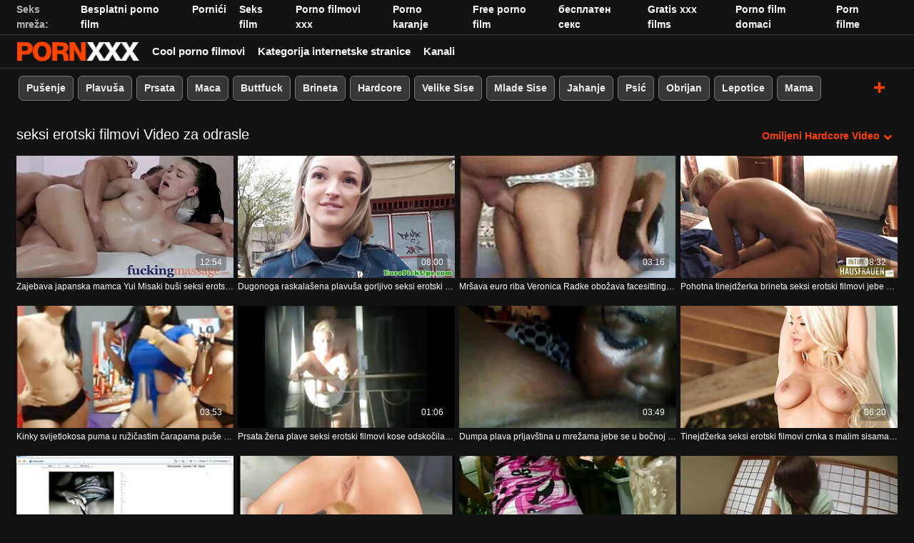

--- FILE ---
content_type: text/html; charset=UTF-8
request_url: https://hr.pornodonne.com/tag/72/
body_size: 53169
content:
<!DOCTYPE html><html lang="hr"><head>
 <meta charset="utf-8">
<meta http-equiv="Content-Type" content="text/html;charset=utf-8">
<meta name="author" content="https://hr.pornodonne.com">
<meta name="viewport" content="width=device-width, initial-scale=1,maximum-scale=5">
<meta name="description" content="Ne gubite vrijeme nasumičnim pretraživanjem pornografije, svi znamo da imate omiljene producentske kuće, pa smo potragu za vašim faptastičnim videoisječcima za noć učinili vrlo jednostavnom! Na ovom portalu možete pronaći sve naše  seksi erotski filmovi Seksi hot porno, a zatim napravite svoj izbor iz njihove prekrasne kompilacije hardcore video! ">
<meta name="keywords" lang="hr" content="Tvrdi seks, vruće seksi, seksi video, hardcore video za odrasle, film za odrasle, hardcore video, hot porno ">

<title>seksi erotski filmovi Porno filmovi na mobilni telefon-Teen  </title>
<meta name="twitter:card" content="summary">
<meta name="twitter:site" content="https://hr.pornodonne.com">
<meta name="twitter:title" content="seksi erotski filmovi Porno filmovi na mobilni telefon-Teen  ">
<meta name="twitter:description" content="Ne gubite vrijeme nasumičnim pretraživanjem pornografije, svi znamo da imate omiljene producentske kuće, pa smo potragu za vašim faptastičnim videoisječcima za noć učinili vrlo jednostavnom! Na ovom portalu možete pronaći sve naše  seksi erotski filmovi Seksi hot porno, a zatim napravite svoj izbor iz njihove prekrasne kompilacije hardcore video! ">
<meta property="og:url" content="https://hr.pornodonne.com">
<meta property="og:title" content="seksi erotski filmovi Porno filmovi na mobilni telefon-Teen  ">
<meta property="og:description" content="Ne gubite vrijeme nasumičnim pretraživanjem pornografije, svi znamo da imate omiljene producentske kuće, pa smo potragu za vašim faptastičnim videoisječcima za noć učinili vrlo jednostavnom! Na ovom portalu možete pronaći sve naše  seksi erotski filmovi Seksi hot porno, a zatim napravite svoj izbor iz njihove prekrasne kompilacije hardcore video! ">

<base target="_blank">

<link rel="canonical" href="https://hr.pornodonne.com/tag/72/">
<link rel="icon" type="image/png" sizes="32x32" href="/files/favicon-32x32.png">
<link rel="apple-touch-icon" sizes="152x152" href="/files/apple-touch-icon.png">


<meta name="msapplication-TileColor" content="#111111">

<meta name="theme-color" content="#111111">






<style>
            @charset "UTF-8";@-webkit-keyframes spinAround{0%{transform:rotate(0deg)}to{transform:rotate(359deg)}}@keyframes spinAround{0%{transform:rotate(0deg)}to{transform:rotate(359deg)}}.button,.delete,.is-unselectable,.modal-close,.pagination-ellipsis,.pagination-link,.pagination-next,.pagination-previous{-webkit-touch-callout:none;-webkit-user-select:none;-moz-user-select:none;-ms-user-select:none;user-select:none}.navbar-link:not(.is-arrowless):after,.select:not(.is-multiple):not(.is-loading):after{border:3px solid transparent;border-radius:2px;border-right:0;border-top:0;content:" ";display:block;height:.625em;margin-top:-.4375em;pointer-events:none;position:absolute;top:50%;transform:rotate(-45deg);transform-origin:center;width:.625em}.block:not(:last-child),.box:not(:last-child),.content:not(:last-child),.highlight:not(:last-child),.level:not(:last-child),.pagination:not(:last-child),.subtitle:not(:last-child),.title:not(:last-child){margin-bottom:1.5rem}.delete,.modal-close{-moz-appearance:none;-webkit-appearance:none;background-color:rgba(10,10,10,.2);border:none;border-radius:290486px;cursor:pointer;pointer-events:auto;display:inline-block;flex-grow:0;flex-shrink:0;font-size:0;height:20px;max-height:20px;max-width:20px;min-height:20px;min-width:20px;outline:none;position:relative;vertical-align:top;width:20px}.delete:after,.delete:before,.modal-close:after,.modal-close:before{background-color:#fff;content:"";display:block;left:50%;position:absolute;top:50%;transform:translateX(-50%) translateY(-50%) rotate(45deg);transform-origin:center center}.delete:before,.modal-close:before{height:2px;width:50%}.delete:after,.modal-close:after{height:50%;width:2px}.delete:focus,.delete:hover,.modal-close:focus,.modal-close:hover{background-color:rgba(10,10,10,.3)}.delete:active,.modal-close:active{background-color:rgba(10,10,10,.4)}.is-small.delete,.is-small.modal-close{height:16px;max-height:16px;max-width:16px;min-height:16px;min-width:16px;width:16px}.is-medium.delete,.is-medium.modal-close{height:24px;max-height:24px;max-width:24px;min-height:24px;min-width:24px;width:24px}.is-large.delete,.is-large.modal-close{height:32px;max-height:32px;max-width:32px;min-height:32px;min-width:32px;width:32px}.button.is-loading:after,.control.is-loading:after,.loader,.select.is-loading:after{-webkit-animation:spinAround .5s linear infinite;animation:spinAround .5s linear infinite;border-radius:290486px;border-color:transparent transparent #dbdbdb #dbdbdb;border-style:solid;border-width:2px;content:"";display:block;height:1em;position:relative;width:1em}.image.is-1by1 .has-ratio,.image.is-1by1 img,.image.is-1by2 .has-ratio,.image.is-1by2 img,.image.is-1by3 .has-ratio,.image.is-1by3 img,.image.is-2by1 .has-ratio,.image.is-2by1 img,.image.is-2by3 .has-ratio,.image.is-2by3 img,.image.is-3by1 .has-ratio,.image.is-3by1 img,.image.is-3by2 .has-ratio,.image.is-3by2 img,.image.is-3by4 .has-ratio,.image.is-3by4 img,.image.is-3by5 .has-ratio,.image.is-3by5 img,.image.is-4by3 .has-ratio,.image.is-4by3 img,.image.is-4by5 .has-ratio,.image.is-4by5 img,.image.is-5by3 .has-ratio,.image.is-5by3 img,.image.is-5by4 .has-ratio,.image.is-5by4 img,.image.is-9by16 .has-ratio,.image.is-9by16 img,.image.is-16by9 .has-ratio,.image.is-16by9 img,.image.is-square .has-ratio,.image.is-square img,.is-overlay,.modal,.modal-background{bottom:0;left:0;position:absolute;right:0;top:0}.button,.input,.pagination-ellipsis,.pagination-link,.pagination-next,.pagination-previous,.select select,.textarea{-moz-appearance:none;-webkit-appearance:none;align-items:center;border:1px solid transparent;border-radius:4px;box-shadow:none;display:inline-flex;font-size:1rem;height:2.5em;justify-content:flex-start;line-height:1.5;padding:calc(.5em - 1px) calc(.75em - 1px);position:relative;vertical-align:top}.button:active,.button:focus,.input:active,.input:focus,.is-active.button,.is-active.input,.is-active.pagination-ellipsis,.is-active.pagination-link,.is-active.pagination-next,.is-active.pagination-previous,.is-active.textarea,.is-focused.button,.is-focused.input,.is-focused.pagination-ellipsis,.is-focused.pagination-link,.is-focused.pagination-next,.is-focused.pagination-previous,.is-focused.textarea,.pagination-ellipsis:active,.pagination-ellipsis:focus,.pagination-link:active,.pagination-link:focus,.pagination-next:active,.pagination-next:focus,.pagination-previous:active,.pagination-previous:focus,.select select.is-active,.select select.is-focused,.select select:active,.select select:focus,.textarea:active,.textarea:focus{outline:none}.button[disabled],.input[disabled],.pagination-ellipsis[disabled],.pagination-link[disabled],.pagination-next[disabled],.pagination-previous[disabled],.select fieldset[disabled] select,.select select[disabled],.textarea[disabled],fieldset[disabled] .button,fieldset[disabled] .input,fieldset[disabled] .pagination-ellipsis,fieldset[disabled] .pagination-link,fieldset[disabled] .pagination-next,fieldset[disabled] .pagination-previous,fieldset[disabled] .select select,fieldset[disabled] .textarea{cursor:not-allowed}

blockquote,body,dd,dl,dt,fieldset,figure,h1,h2,h3,h4,h5,h6,hr,html,iframe,legend,li,ol,p,pre,textarea,ul{margin:0;padding:0}h1,h2,h3,h4,h5,h6{font-size:100%;font-weight:400}ul{list-style:none}button,input,select,textarea{margin:0}html{box-sizing:border-box}*,:after,:before{box-sizing:inherit}img,video{height:auto;max-width:100%}iframe{border:0}table{border-collapse:collapse;border-spacing:0}td,th{padding:0}td:not([align]),th:not([align]){text-align:inherit}html{background-color:#121212;font-size:12px;-moz-osx-font-smoothing:grayscale;-webkit-font-smoothing:antialiased;min-width:300px;overflow-x:hidden;overflow-y:scroll;text-rendering:optimizeLegibility;-webkit-text-size-adjust:100%;-moz-text-size-adjust:100%;text-size-adjust:100%}article,aside,figure,footer,header,hgroup,section{display:block}body,button,input,select,textarea{font-family:BlinkMacSystemFont,-apple-system,Segoe UI,Roboto,Oxygen,Ubuntu,Cantarell,Fira Sans,Droid Sans,Helvetica Neue,Helvetica,Arial,sans-serif}code,pre{-moz-osx-font-smoothing:auto;-webkit-font-smoothing:inherit;font-family:monospace}body{font-size:1em;font-weight:400;line-height:1.5}a,body{color:#fff}a{cursor:pointer;text-decoration:none}a strong{color:currentColor}a:hover{color:#ff4000}code{color:#f14668;font-size:.875em;font-weight:400;padding:.25em .5em}code,hr{background-color:#121212}hr{border:none;display:block;height:2px;margin:1.5rem 0}img{height:auto;max-width:100%}input[type=checkbox],input[type=radio]{vertical-align:baseline}small{font-size:.875em}span{font-style:inherit;font-weight:inherit}strong{color:#363636;font-weight:700}fieldset{border:none}pre{-webkit-overflow-scrolling:touch;background-color:#121212;color:#fff;font-size:.875em;overflow-x:auto;padding:1.25rem 1.5rem;white-space:pre;word-wrap:normal}pre code{background-color:transparent;color:currentColor;font-size:1em;padding:0}table td,table th{vertical-align:top}table td:not([align]),table th:not([align]){text-align:inherit}table th{color:#363636}.box{background-color:#fff;border-radius:6px;box-shadow:0 .5em 1em -.125em rgba(10,10,10,.1),0 0 0 1px rgba(10,10,10,.02);color:#fff;display:block;padding:1.25rem}a.box:focus,a.box:hover{box-shadow:0 .5em 1em -.125em rgba(10,10,10,.1),0 0 0 1px #fff}a.box:active{box-shadow:inset 0 1px 2px rgba(10,10,10,.2),0 0 0 1px #fff}.button{background-color:transparent;border-color:#dbdbdb;border-width:0;color:#363636;cursor:pointer;justify-content:center;padding:.5em 1em;text-align:center;white-space:nowrap}.button strong{color:inherit}.button .icon,.button .icon.is-large,.button .icon.is-medium,.button .icon.is-small{height:1.5em;width:1.5em}.button .icon:first-child:not(:last-child){margin-left:-.5em;margin-right:.25em}.button .icon:last-child:not(:first-child){margin-left:.25em;margin-right:-.5em}.button .icon:first-child:last-child{margin-left:-.5em;margin-right:-.5em}.button.is-hovered,.button:hover{border-color:#b5b5b5;color:#ff4000}.button.is-focused,.button:focus{border-color:#3273dc;color:#363636}.button.is-focused:not(:active),.button:focus:not(:active){box-shadow:0 0 0 .125em hsla(0,0%,100%,.25)}.button.is-active,.button:active{border-color:#545454;color:#363636}.button.is-text{background-color:transparent;border-color:transparent;color:#fff;text-decoration:underline}.button.is-text.is-focused,.button.is-text.is-hovered,.button.is-text:focus,.button.is-text:hover{background-color:#121212;color:#363636}.button.is-text.is-active,.button.is-text:active{background-color:#050505;color:#363636}.button.is-text[disabled],fieldset[disabled] .button.is-text{background-color:transparent;border-color:transparent;box-shadow:none}.button.is-white{background-color:#fff;border-color:transparent;color:#0a0a0a}.button.is-white.is-hovered,.button.is-white:hover{background-color:#f9f9f9;border-color:transparent;color:#0a0a0a}.button.is-white.is-focused,.button.is-white:focus{border-color:transparent;color:#0a0a0a}.button.is-white.is-focused:not(:active),.button.is-white:focus:not(:active){box-shadow:0 0 0 .125em hsla(0,0%,100%,.25)}.button.is-white.is-active,.button.is-white:active{background-color:#f2f2f2;border-color:transparent;color:#0a0a0a}.button.is-white[disabled],fieldset[disabled] .button.is-white{background-color:#fff;border-color:transparent;box-shadow:none}.button.is-white.is-inverted{background-color:#0a0a0a;color:#fff}.button.is-white.is-inverted.is-hovered,.button.is-white.is-inverted:hover{background-color:#000}.button.is-white.is-inverted[disabled],fieldset[disabled] .button.is-white.is-inverted{background-color:#0a0a0a;border-color:transparent;box-shadow:none;color:#fff}.button.is-white.is-loading:after{border-color:transparent transparent #0a0a0a #0a0a0a!important}.button.is-white.is-outlined{background-color:transparent;border-color:#fff;color:#fff}.button.is-white.is-outlined.is-focused,.button.is-white.is-outlined.is-hovered,.button.is-white.is-outlined:focus,.button.is-white.is-outlined:hover{background-color:#fff;border-color:#fff;color:#0a0a0a}.button.is-white.is-outlined.is-loading:after{border-color:transparent transparent #fff #fff!important}.button.is-white.is-outlined.is-loading.is-focused:after,.button.is-white.is-outlined.is-loading.is-hovered:after,.button.is-white.is-outlined.is-loading:focus:after,.button.is-white.is-outlined.is-loading:hover:after{border-color:transparent transparent #0a0a0a #0a0a0a!important}.button.is-white.is-outlined[disabled],fieldset[disabled] .button.is-white.is-outlined{background-color:transparent;border-color:#fff;box-shadow:none;color:#fff}.button.is-white.is-inverted.is-outlined{background-color:transparent;border-color:#0a0a0a;color:#0a0a0a}.button.is-white.is-inverted.is-outlined.is-focused,.button.is-white.is-inverted.is-outlined.is-hovered,.button.is-white.is-inverted.is-outlined:focus,.button.is-white.is-inverted.is-outlined:hover{background-color:#0a0a0a;color:#fff}.button.is-white.is-inverted.is-outlined.is-loading.is-focused:after,.button.is-white.is-inverted.is-outlined.is-loading.is-hovered:after,.button.is-white.is-inverted.is-outlined.is-loading:focus:after,.button.is-white.is-inverted.is-outlined.is-loading:hover:after{border-color:transparent transparent #fff #fff!important}.button.is-white.is-inverted.is-outlined[disabled],fieldset[disabled] .button.is-white.is-inverted.is-outlined{background-color:transparent;border-color:#0a0a0a;box-shadow:none;color:#0a0a0a}.button.is-black{background-color:#0a0a0a;border-color:transparent;color:#fff}.button.is-black.is-hovered,.button.is-black:hover{background-color:#040404;border-color:transparent;color:#fff}.button.is-black.is-focused,.button.is-black:focus{border-color:transparent;color:#fff}.button.is-black.is-focused:not(:active),.button.is-black:focus:not(:active){box-shadow:0 0 0 .125em rgba(10,10,10,.25)}.button.is-black.is-active,.button.is-black:active{background-color:#000;border-color:transparent;color:#fff}.button.is-black[disabled],fieldset[disabled] .button.is-black{background-color:#0a0a0a;border-color:transparent;box-shadow:none}.button.is-black.is-inverted{background-color:#fff;color:#0a0a0a}.button.is-black.is-inverted.is-hovered,.button.is-black.is-inverted:hover{background-color:#f2f2f2}.button.is-black.is-inverted[disabled],fieldset[disabled] .button.is-black.is-inverted{background-color:#fff;border-color:transparent;box-shadow:none;color:#0a0a0a}.button.is-black.is-loading:after{border-color:transparent transparent #fff #fff!important}.button.is-black.is-outlined{background-color:transparent;border-color:#0a0a0a;color:#0a0a0a}.button.is-black.is-outlined.is-focused,.button.is-black.is-outlined.is-hovered,.button.is-black.is-outlined:focus,.button.is-black.is-outlined:hover{background-color:#0a0a0a;border-color:#0a0a0a;color:#fff}.button.is-black.is-outlined.is-loading:after{border-color:transparent transparent #0a0a0a #0a0a0a!important}.button.is-black.is-outlined.is-loading.is-focused:after,.button.is-black.is-outlined.is-loading.is-hovered:after,.button.is-black.is-outlined.is-loading:focus:after,.button.is-black.is-outlined.is-loading:hover:after{border-color:transparent transparent #fff #fff!important}.button.is-black.is-outlined[disabled],fieldset[disabled] .button.is-black.is-outlined{background-color:transparent;border-color:#0a0a0a;box-shadow:none;color:#0a0a0a}.button.is-black.is-inverted.is-outlined{background-color:transparent;border-color:#fff;color:#fff}.button.is-black.is-inverted.is-outlined.is-focused,.button.is-black.is-inverted.is-outlined.is-hovered,.button.is-black.is-inverted.is-outlined:focus,.button.is-black.is-inverted.is-outlined:hover{background-color:#fff;color:#0a0a0a}.button.is-black.is-inverted.is-outlined.is-loading.is-focused:after,.button.is-black.is-inverted.is-outlined.is-loading.is-hovered:after,.button.is-black.is-inverted.is-outlined.is-loading:focus:after,.button.is-black.is-inverted.is-outlined.is-loading:hover:after{border-color:transparent transparent #0a0a0a #0a0a0a!important}.button.is-black.is-inverted.is-outlined[disabled],fieldset[disabled] .button.is-black.is-inverted.is-outlined{background-color:transparent;border-color:#fff;box-shadow:none;color:#fff}.button.is-light{background-color:#f5f5f5;border-color:transparent;color:rgba(0,0,0,.7)}.button.is-light.is-hovered,.button.is-light:hover{background-color:#eee;border-color:transparent;color:rgba(0,0,0,.7)}.button.is-light.is-focused,.button.is-light:focus{border-color:transparent;color:rgba(0,0,0,.7)}.button.is-light.is-focused:not(:active),.button.is-light:focus:not(:active){box-shadow:0 0 0 .125em hsla(0,0%,96.1%,.25)}.button.is-light.is-active,.button.is-light:active{background-color:#e8e8e8;border-color:transparent;color:rgba(0,0,0,.7)}.button.is-light[disabled],fieldset[disabled] .button.is-light{background-color:#f5f5f5;border-color:transparent;box-shadow:none}.button.is-light.is-inverted{color:#f5f5f5}.button.is-light.is-inverted,.button.is-light.is-inverted.is-hovered,.button.is-light.is-inverted:hover{background-color:rgba(0,0,0,.7)}.button.is-light.is-inverted[disabled],fieldset[disabled] .button.is-light.is-inverted{background-color:rgba(0,0,0,.7);border-color:transparent;box-shadow:none;color:#f5f5f5}.button.is-light.is-loading:after{border-color:transparent transparent rgba(0,0,0,.7) rgba(0,0,0,.7)!important}.button.is-light.is-outlined{background-color:transparent;border-color:#f5f5f5;color:#f5f5f5}.button.is-light.is-outlined.is-focused,.button.is-light.is-outlined.is-hovered,.button.is-light.is-outlined:focus,.button.is-light.is-outlined:hover{background-color:#f5f5f5;border-color:#f5f5f5;color:rgba(0,0,0,.7)}.button.is-light.is-outlined.is-loading:after{border-color:transparent transparent #f5f5f5 #f5f5f5!important}.button.is-light.is-outlined.is-loading.is-focused:after,.button.is-light.is-outlined.is-loading.is-hovered:after,.button.is-light.is-outlined.is-loading:focus:after,.button.is-light.is-outlined.is-loading:hover:after{border-color:transparent transparent rgba(0,0,0,.7) rgba(0,0,0,.7)!important}.button.is-light.is-outlined[disabled],fieldset[disabled] .button.is-light.is-outlined{background-color:transparent;border-color:#f5f5f5;box-shadow:none;color:#f5f5f5}.button.is-light.is-inverted.is-outlined{background-color:transparent;border-color:rgba(0,0,0,.7);color:rgba(0,0,0,.7)}.button.is-light.is-inverted.is-outlined.is-focused,.button.is-light.is-inverted.is-outlined.is-hovered,.button.is-light.is-inverted.is-outlined:focus,.button.is-light.is-inverted.is-outlined:hover{background-color:rgba(0,0,0,.7);color:#f5f5f5}.button.is-light.is-inverted.is-outlined.is-loading.is-focused:after,.button.is-light.is-inverted.is-outlined.is-loading.is-hovered:after,.button.is-light.is-inverted.is-outlined.is-loading:focus:after,.button.is-light.is-inverted.is-outlined.is-loading:hover:after{border-color:transparent transparent #f5f5f5 #f5f5f5!important}.button.is-light.is-inverted.is-outlined[disabled],fieldset[disabled] .button.is-light.is-inverted.is-outlined{background-color:transparent;border-color:rgba(0,0,0,.7);box-shadow:none;color:rgba(0,0,0,.7)}.button.is-dark{background-color:#363636;border-color:transparent;color:#fff}.button.is-dark.is-hovered,.button.is-dark:hover{background-color:#2f2f2f;border-color:transparent;color:#fff}.button.is-dark.is-focused,.button.is-dark:focus{border-color:transparent;color:#fff}.button.is-dark.is-focused:not(:active),.button.is-dark:focus:not(:active){box-shadow:0 0 0 .125em rgba(54,54,54,.25)}.button.is-dark.is-active,.button.is-dark:active{background-color:#292929;border-color:transparent;color:#fff}.button.is-dark[disabled],fieldset[disabled] .button.is-dark{background-color:#363636;border-color:transparent;box-shadow:none}.button.is-dark.is-inverted{background-color:#fff;color:#363636}.button.is-dark.is-inverted.is-hovered,.button.is-dark.is-inverted:hover{background-color:#f2f2f2}.button.is-dark.is-inverted[disabled],fieldset[disabled] .button.is-dark.is-inverted{background-color:#fff;border-color:transparent;box-shadow:none;color:#363636}.button.is-dark.is-loading:after{border-color:transparent transparent #fff #fff!important}.button.is-dark.is-outlined{background-color:transparent;border-color:#363636;color:#363636}.button.is-dark.is-outlined.is-focused,.button.is-dark.is-outlined.is-hovered,.button.is-dark.is-outlined:focus,.button.is-dark.is-outlined:hover{background-color:#363636;border-color:#363636;color:#fff}.button.is-dark.is-outlined.is-loading:after{border-color:transparent transparent #363636 #363636!important}.button.is-dark.is-outlined.is-loading.is-focused:after,.button.is-dark.is-outlined.is-loading.is-hovered:after,.button.is-dark.is-outlined.is-loading:focus:after,.button.is-dark.is-outlined.is-loading:hover:after{border-color:transparent transparent #fff #fff!important}.button.is-dark.is-outlined[disabled],fieldset[disabled] .button.is-dark.is-outlined{background-color:transparent;border-color:#363636;box-shadow:none;color:#363636}.button.is-dark.is-inverted.is-outlined{background-color:transparent;border-color:#fff;color:#fff}.button.is-dark.is-inverted.is-outlined.is-focused,.button.is-dark.is-inverted.is-outlined.is-hovered,.button.is-dark.is-inverted.is-outlined:focus,.button.is-dark.is-inverted.is-outlined:hover{background-color:#fff;color:#363636}.button.is-dark.is-inverted.is-outlined.is-loading.is-focused:after,.button.is-dark.is-inverted.is-outlined.is-loading.is-hovered:after,.button.is-dark.is-inverted.is-outlined.is-loading:focus:after,.button.is-dark.is-inverted.is-outlined.is-loading:hover:after{border-color:transparent transparent #363636 #363636!important}.button.is-dark.is-inverted.is-outlined[disabled],fieldset[disabled] .button.is-dark.is-inverted.is-outlined{background-color:transparent;border-color:#fff;box-shadow:none;color:#fff}.button.is-primary{background-color:#ff4000;border-color:transparent;color:#fff}.button.is-primary.is-hovered,.button.is-primary:hover{background-color:#f23d00;border-color:transparent;color:#fff}.button.is-primary.is-focused,.button.is-primary:focus{border-color:transparent;color:#fff}.button.is-primary.is-focused:not(:active),.button.is-primary:focus:not(:active){box-shadow:0 0 0 .125em rgba(255,64,0,.25)}.button.is-primary.is-active,.button.is-primary:active{background-color:#e63900;border-color:transparent;color:#fff}.button.is-primary[disabled],fieldset[disabled] .button.is-primary{background-color:#ff4000;border-color:transparent;box-shadow:none}.button.is-primary.is-inverted{background-color:#fff;color:#ff4000}.button.is-primary.is-inverted.is-hovered,.button.is-primary.is-inverted:hover{background-color:#f2f2f2}.button.is-primary.is-inverted[disabled],fieldset[disabled] .button.is-primary.is-inverted{background-color:#fff;border-color:transparent;box-shadow:none;color:#ff4000}.button.is-primary.is-loading:after{border-color:transparent transparent #fff #fff!important}.button.is-primary.is-outlined{background-color:transparent;border-color:#ff4000;color:#ff4000}.button.is-primary.is-outlined.is-focused,.button.is-primary.is-outlined.is-hovered,.button.is-primary.is-outlined:focus,.button.is-primary.is-outlined:hover{background-color:#ff4000;border-color:#ff4000;color:#fff}.button.is-primary.is-outlined.is-loading:after{border-color:transparent transparent #ff4000 #ff4000!important}.button.is-primary.is-outlined.is-loading.is-focused:after,.button.is-primary.is-outlined.is-loading.is-hovered:after,.button.is-primary.is-outlined.is-loading:focus:after,.button.is-primary.is-outlined.is-loading:hover:after{border-color:transparent transparent #fff #fff!important}.button.is-primary.is-outlined[disabled],fieldset[disabled] .button.is-primary.is-outlined{background-color:transparent;border-color:#ff4000;box-shadow:none;color:#ff4000}.button.is-primary.is-inverted.is-outlined{background-color:transparent;border-color:#fff;color:#fff}.button.is-primary.is-inverted.is-outlined.is-focused,.button.is-primary.is-inverted.is-outlined.is-hovered,.button.is-primary.is-inverted.is-outlined:focus,.button.is-primary.is-inverted.is-outlined:hover{background-color:#fff;color:#ff4000}.button.is-primary.is-inverted.is-outlined.is-loading.is-focused:after,.button.is-primary.is-inverted.is-outlined.is-loading.is-hovered:after,.button.is-primary.is-inverted.is-outlined.is-loading:focus:after,.button.is-primary.is-inverted.is-outlined.is-loading:hover:after{border-color:transparent transparent #ff4000 #ff4000!important}.button.is-primary.is-inverted.is-outlined[disabled],fieldset[disabled] .button.is-primary.is-inverted.is-outlined{background-color:transparent;border-color:#fff;box-shadow:none;color:#fff}.button.is-primary.is-light{background-color:#fff0eb;color:#db3700}.button.is-primary.is-light.is-hovered,.button.is-primary.is-light:hover{background-color:#ffe6de;border-color:transparent;color:#db3700}.button.is-primary.is-light.is-active,.button.is-primary.is-light:active{background-color:#ffddd1;border-color:transparent;color:#db3700}.button.is-link{background-color:#fff;border-color:transparent;color:rgba(0,0,0,.7)}.button.is-link.is-hovered,.button.is-link:hover{background-color:#f9f9f9;border-color:transparent;color:rgba(0,0,0,.7)}.button.is-link.is-focused,.button.is-link:focus{border-color:transparent;color:rgba(0,0,0,.7)}.button.is-link.is-focused:not(:active),.button.is-link:focus:not(:active){box-shadow:0 0 0 .125em hsla(0,0%,100%,.25)}.button.is-link.is-active,.button.is-link:active{background-color:#f2f2f2;border-color:transparent;color:rgba(0,0,0,.7)}.button.is-link[disabled],fieldset[disabled] .button.is-link{background-color:#fff;border-color:transparent;box-shadow:none}.button.is-link.is-inverted{color:#fff}.button.is-link.is-inverted,.button.is-link.is-inverted.is-hovered,.button.is-link.is-inverted:hover{background-color:rgba(0,0,0,.7)}.button.is-link.is-inverted[disabled],fieldset[disabled] .button.is-link.is-inverted{background-color:rgba(0,0,0,.7);border-color:transparent;box-shadow:none;color:#fff}.button.is-link.is-loading:after{border-color:transparent transparent rgba(0,0,0,.7) rgba(0,0,0,.7)!important}.button.is-link.is-outlined{background-color:transparent;border-color:#fff;color:#fff}.button.is-link.is-outlined.is-focused,.button.is-link.is-outlined.is-hovered,.button.is-link.is-outlined:focus,.button.is-link.is-outlined:hover{background-color:#fff;border-color:#fff;color:rgba(0,0,0,.7)}.button.is-link.is-outlined.is-loading:after{border-color:transparent transparent #fff #fff!important}.button.is-link.is-outlined.is-loading.is-focused:after,.button.is-link.is-outlined.is-loading.is-hovered:after,.button.is-link.is-outlined.is-loading:focus:after,.button.is-link.is-outlined.is-loading:hover:after{border-color:transparent transparent rgba(0,0,0,.7) rgba(0,0,0,.7)!important}.button.is-link.is-outlined[disabled],fieldset[disabled] .button.is-link.is-outlined{background-color:transparent;border-color:#fff;box-shadow:none;color:#fff}.button.is-link.is-inverted.is-outlined{background-color:transparent;border-color:rgba(0,0,0,.7);color:rgba(0,0,0,.7)}.button.is-link.is-inverted.is-outlined.is-focused,.button.is-link.is-inverted.is-outlined.is-hovered,.button.is-link.is-inverted.is-outlined:focus,.button.is-link.is-inverted.is-outlined:hover{background-color:rgba(0,0,0,.7);color:#fff}.button.is-link.is-inverted.is-outlined.is-loading.is-focused:after,.button.is-link.is-inverted.is-outlined.is-loading.is-hovered:after,.button.is-link.is-inverted.is-outlined.is-loading:focus:after,.button.is-link.is-inverted.is-outlined.is-loading:hover:after{border-color:transparent transparent #fff #fff!important}.button.is-link.is-inverted.is-outlined[disabled],fieldset[disabled] .button.is-link.is-inverted.is-outlined{background-color:transparent;border-color:rgba(0,0,0,.7);box-shadow:none;color:rgba(0,0,0,.7)}.button.is-link.is-light{background-color:#fff;color:#4a4a4a}.button.is-link.is-light.is-hovered,.button.is-link.is-light:hover{background-color:#f9f9f9;border-color:transparent;color:#4a4a4a}.button.is-link.is-light.is-active,.button.is-link.is-light:active{background-color:#f2f2f2;border-color:transparent;color:#4a4a4a}.button.is-info{background-color:#3298dc;border-color:transparent;color:#fff}.button.is-info.is-hovered,.button.is-info:hover{background-color:#2793da;border-color:transparent;color:#fff}.button.is-info.is-focused,.button.is-info:focus{border-color:transparent;color:#fff}.button.is-info.is-focused:not(:active),.button.is-info:focus:not(:active){box-shadow:0 0 0 .125em rgba(50,152,220,.25)}.button.is-info.is-active,.button.is-info:active{background-color:#238cd1;border-color:transparent;color:#fff}.button.is-info[disabled],fieldset[disabled] .button.is-info{background-color:#3298dc;border-color:transparent;box-shadow:none}.button.is-info.is-inverted{background-color:#fff;color:#3298dc}.button.is-info.is-inverted.is-hovered,.button.is-info.is-inverted:hover{background-color:#f2f2f2}.button.is-info.is-inverted[disabled],fieldset[disabled] .button.is-info.is-inverted{background-color:#fff;border-color:transparent;box-shadow:none;color:#3298dc}.button.is-info.is-loading:after{border-color:transparent transparent #fff #fff!important}.button.is-info.is-outlined{background-color:transparent;border-color:#3298dc;color:#3298dc}.button.is-info.is-outlined.is-focused,.button.is-info.is-outlined.is-hovered,.button.is-info.is-outlined:focus,.button.is-info.is-outlined:hover{background-color:#3298dc;border-color:#3298dc;color:#fff}.button.is-info.is-outlined.is-loading:after{border-color:transparent transparent #3298dc #3298dc!important}.button.is-info.is-outlined.is-loading.is-focused:after,.button.is-info.is-outlined.is-loading.is-hovered:after,.button.is-info.is-outlined.is-loading:focus:after,.button.is-info.is-outlined.is-loading:hover:after{border-color:transparent transparent #fff #fff!important}.button.is-info.is-outlined[disabled],fieldset[disabled] .button.is-info.is-outlined{background-color:transparent;border-color:#3298dc;box-shadow:none;color:#3298dc}.button.is-info.is-inverted.is-outlined{background-color:transparent;border-color:#fff;color:#fff}.button.is-info.is-inverted.is-outlined.is-focused,.button.is-info.is-inverted.is-outlined.is-hovered,.button.is-info.is-inverted.is-outlined:focus,.button.is-info.is-inverted.is-outlined:hover{background-color:#fff;color:#3298dc}.button.is-info.is-inverted.is-outlined.is-loading.is-focused:after,.button.is-info.is-inverted.is-outlined.is-loading.is-hovered:after,.button.is-info.is-inverted.is-outlined.is-loading:focus:after,.button.is-info.is-inverted.is-outlined.is-loading:hover:after{border-color:transparent transparent #3298dc #3298dc!important}.button.is-info.is-inverted.is-outlined[disabled],fieldset[disabled] .button.is-info.is-inverted.is-outlined{background-color:transparent;border-color:#fff;box-shadow:none;color:#fff}.button.is-info.is-light{background-color:#eef6fc;color:#1d72aa}.button.is-info.is-light.is-hovered,.button.is-info.is-light:hover{background-color:#e3f1fa;border-color:transparent;color:#1d72aa}.button.is-info.is-light.is-active,.button.is-info.is-light:active{background-color:#d8ebf8;border-color:transparent;color:#1d72aa}.button.is-success{background-color:#48c774;border-color:transparent;color:#fff}.button.is-success.is-hovered,.button.is-success:hover{background-color:#3ec46d;border-color:transparent;color:#fff}.button.is-success.is-focused,.button.is-success:focus{border-color:transparent;color:#fff}.button.is-success.is-focused:not(:active),.button.is-success:focus:not(:active){box-shadow:0 0 0 .125em rgba(72,199,116,.25)}.button.is-success.is-active,.button.is-success:active{background-color:#3abb67;border-color:transparent;color:#fff}.button.is-success[disabled],fieldset[disabled] .button.is-success{background-color:#48c774;border-color:transparent;box-shadow:none}.button.is-success.is-inverted{background-color:#fff;color:#48c774}.button.is-success.is-inverted.is-hovered,.button.is-success.is-inverted:hover{background-color:#f2f2f2}.button.is-success.is-inverted[disabled],fieldset[disabled] .button.is-success.is-inverted{background-color:#fff;border-color:transparent;box-shadow:none;color:#48c774}.button.is-success.is-loading:after{border-color:transparent transparent #fff #fff!important}.button.is-success.is-outlined{background-color:transparent;border-color:#48c774;color:#48c774}.button.is-success.is-outlined.is-focused,.button.is-success.is-outlined.is-hovered,.button.is-success.is-outlined:focus,.button.is-success.is-outlined:hover{background-color:#48c774;border-color:#48c774;color:#fff}.button.is-success.is-outlined.is-loading:after{border-color:transparent transparent #48c774 #48c774!important}.button.is-success.is-outlined.is-loading.is-focused:after,.button.is-success.is-outlined.is-loading.is-hovered:after,.button.is-success.is-outlined.is-loading:focus:after,.button.is-success.is-outlined.is-loading:hover:after{border-color:transparent transparent #fff #fff!important}.button.is-success.is-outlined[disabled],fieldset[disabled] .button.is-success.is-outlined{background-color:transparent;border-color:#48c774;box-shadow:none;color:#48c774}.button.is-success.is-inverted.is-outlined{background-color:transparent;border-color:#fff;color:#fff}.button.is-success.is-inverted.is-outlined.is-focused,.button.is-success.is-inverted.is-outlined.is-hovered,.button.is-success.is-inverted.is-outlined:focus,.button.is-success.is-inverted.is-outlined:hover{background-color:#fff;color:#48c774}.button.is-success.is-inverted.is-outlined.is-loading.is-focused:after,.button.is-success.is-inverted.is-outlined.is-loading.is-hovered:after,.button.is-success.is-inverted.is-outlined.is-loading:focus:after,.button.is-success.is-inverted.is-outlined.is-loading:hover:after{border-color:transparent transparent #48c774 #48c774!important}.button.is-success.is-inverted.is-outlined[disabled],fieldset[disabled] .button.is-success.is-inverted.is-outlined{background-color:transparent;border-color:#fff;box-shadow:none;color:#fff}.button.is-success.is-light{background-color:#effaf3;color:#257942}.button.is-success.is-light.is-hovered,.button.is-success.is-light:hover{background-color:#e6f7ec;border-color:transparent;color:#257942}.button.is-success.is-light.is-active,.button.is-success.is-light:active{background-color:#dcf4e4;border-color:transparent;color:#257942}.button.is-warning{background-color:#ffdd57;border-color:transparent;color:rgba(0,0,0,.7)}.button.is-warning.is-hovered,.button.is-warning:hover{background-color:#ffdb4a;border-color:transparent;color:rgba(0,0,0,.7)}.button.is-warning.is-focused,.button.is-warning:focus{border-color:transparent;color:rgba(0,0,0,.7)}.button.is-warning.is-focused:not(:active),.button.is-warning:focus:not(:active){box-shadow:0 0 0 .125em rgba(255,221,87,.25)}.button.is-warning.is-active,.button.is-warning:active{background-color:#ffd83d;border-color:transparent;color:rgba(0,0,0,.7)}.button.is-warning[disabled],fieldset[disabled] .button.is-warning{background-color:#ffdd57;border-color:transparent;box-shadow:none}.button.is-warning.is-inverted{color:#ffdd57}.button.is-warning.is-inverted,.button.is-warning.is-inverted.is-hovered,.button.is-warning.is-inverted:hover{background-color:rgba(0,0,0,.7)}.button.is-warning.is-inverted[disabled],fieldset[disabled] .button.is-warning.is-inverted{background-color:rgba(0,0,0,.7);border-color:transparent;box-shadow:none;color:#ffdd57}.button.is-warning.is-loading:after{border-color:transparent transparent rgba(0,0,0,.7) rgba(0,0,0,.7)!important}.button.is-warning.is-outlined{background-color:transparent;border-color:#ffdd57;color:#ffdd57}.button.is-warning.is-outlined.is-focused,.button.is-warning.is-outlined.is-hovered,.button.is-warning.is-outlined:focus,.button.is-warning.is-outlined:hover{background-color:#ffdd57;border-color:#ffdd57;color:rgba(0,0,0,.7)}.button.is-warning.is-outlined.is-loading:after{border-color:transparent transparent #ffdd57 #ffdd57!important}.button.is-warning.is-outlined.is-loading.is-focused:after,.button.is-warning.is-outlined.is-loading.is-hovered:after,.button.is-warning.is-outlined.is-loading:focus:after,.button.is-warning.is-outlined.is-loading:hover:after{border-color:transparent transparent rgba(0,0,0,.7) rgba(0,0,0,.7)!important}.button.is-warning.is-outlined[disabled],fieldset[disabled] .button.is-warning.is-outlined{background-color:transparent;border-color:#ffdd57;box-shadow:none;color:#ffdd57}.button.is-warning.is-inverted.is-outlined{background-color:transparent;border-color:rgba(0,0,0,.7);color:rgba(0,0,0,.7)}.button.is-warning.is-inverted.is-outlined.is-focused,.button.is-warning.is-inverted.is-outlined.is-hovered,.button.is-warning.is-inverted.is-outlined:focus,.button.is-warning.is-inverted.is-outlined:hover{background-color:rgba(0,0,0,.7);color:#ffdd57}.button.is-warning.is-inverted.is-outlined.is-loading.is-focused:after,.button.is-warning.is-inverted.is-outlined.is-loading.is-hovered:after,.button.is-warning.is-inverted.is-outlined.is-loading:focus:after,.button.is-warning.is-inverted.is-outlined.is-loading:hover:after{border-color:transparent transparent #ffdd57 #ffdd57!important}.button.is-warning.is-inverted.is-outlined[disabled],fieldset[disabled] .button.is-warning.is-inverted.is-outlined{background-color:transparent;border-color:rgba(0,0,0,.7);box-shadow:none;color:rgba(0,0,0,.7)}.button.is-warning.is-light{background-color:#fffbeb;color:#947600}.button.is-warning.is-light.is-hovered,.button.is-warning.is-light:hover{background-color:#fff8de;border-color:transparent;color:#947600}.button.is-warning.is-light.is-active,.button.is-warning.is-light:active{background-color:#fff6d1;border-color:transparent;color:#947600}.button.is-danger{background-color:#f14668;border-color:transparent;color:#fff}.button.is-danger.is-hovered,.button.is-danger:hover{background-color:#f03a5f;border-color:transparent;color:#fff}.button.is-danger.is-focused,.button.is-danger:focus{border-color:transparent;color:#fff}.button.is-danger.is-focused:not(:active),.button.is-danger:focus:not(:active){box-shadow:0 0 0 .125em rgba(241,70,104,.25)}.button.is-danger.is-active,.button.is-danger:active{background-color:#ef2e55;border-color:transparent;color:#fff}.button.is-danger[disabled],fieldset[disabled] .button.is-danger{background-color:#f14668;border-color:transparent;box-shadow:none}.button.is-danger.is-inverted{background-color:#fff;color:#f14668}.button.is-danger.is-inverted.is-hovered,.button.is-danger.is-inverted:hover{background-color:#f2f2f2}.button.is-danger.is-inverted[disabled],fieldset[disabled] .button.is-danger.is-inverted{background-color:#fff;border-color:transparent;box-shadow:none;color:#f14668}.button.is-danger.is-loading:after{border-color:transparent transparent #fff #fff!important}.button.is-danger.is-outlined{background-color:transparent;border-color:#f14668;color:#f14668}.button.is-danger.is-outlined.is-focused,.button.is-danger.is-outlined.is-hovered,.button.is-danger.is-outlined:focus,.button.is-danger.is-outlined:hover{background-color:#f14668;border-color:#f14668;color:#fff}.button.is-danger.is-outlined.is-loading:after{border-color:transparent transparent #f14668 #f14668!important}.button.is-danger.is-outlined.is-loading.is-focused:after,.button.is-danger.is-outlined.is-loading.is-hovered:after,.button.is-danger.is-outlined.is-loading:focus:after,.button.is-danger.is-outlined.is-loading:hover:after{border-color:transparent transparent #fff #fff!important}.button.is-danger.is-outlined[disabled],fieldset[disabled] .button.is-danger.is-outlined{background-color:transparent;border-color:#f14668;box-shadow:none;color:#f14668}.button.is-danger.is-inverted.is-outlined{background-color:transparent;border-color:#fff;color:#fff}.button.is-danger.is-inverted.is-outlined.is-focused,.button.is-danger.is-inverted.is-outlined.is-hovered,.button.is-danger.is-inverted.is-outlined:focus,.button.is-danger.is-inverted.is-outlined:hover{background-color:#fff;color:#f14668}.button.is-danger.is-inverted.is-outlined.is-loading.is-focused:after,.button.is-danger.is-inverted.is-outlined.is-loading.is-hovered:after,.button.is-danger.is-inverted.is-outlined.is-loading:focus:after,.button.is-danger.is-inverted.is-outlined.is-loading:hover:after{border-color:transparent transparent #f14668 #f14668!important}.button.is-danger.is-inverted.is-outlined[disabled],fieldset[disabled] .button.is-danger.is-inverted.is-outlined{background-color:transparent;border-color:#fff;box-shadow:none;color:#fff}.button.is-danger.is-light{background-color:#feecf0;color:#cc0f35}.button.is-danger.is-light.is-hovered,.button.is-danger.is-light:hover{background-color:#fde0e6;border-color:transparent;color:#cc0f35}.button.is-danger.is-light.is-active,.button.is-danger.is-light:active{background-color:#fcd4dc;border-color:transparent;color:#cc0f35}.button.is-small{border-radius:2px;font-size:.75rem}.button.is-normal{font-size:1rem}.button.is-medium{font-size:1.167rem}.button.is-large{font-size:1.25rem}.button[disabled],fieldset[disabled] .button{background-color:#fff;border-color:#dbdbdb;box-shadow:none;opacity:.5}.button.is-fullwidth{display:flex;width:100%}.button.is-loading{color:transparent!important;pointer-events:none}.button.is-loading:after{position:absolute;left:calc(50% - .5em);top:calc(50% - .5em);position:absolute!important}.button.is-static{background-color:#f5f5f5;border-color:#dbdbdb;color:#787878;box-shadow:none;pointer-events:none}.button.is-rounded{border-radius:290486px;padding-left:1.25em;padding-right:1.25em}.buttons{align-items:center;display:flex;flex-wrap:wrap;justify-content:flex-start}.buttons .button{margin-bottom:.5rem}.buttons .button:not(:last-child):not(.is-fullwidth){margin-right:.5rem}.buttons:last-child{margin-bottom:-.5rem}.buttons:not(:last-child){margin-bottom:1rem}.buttons.are-small .button:not(.is-normal):not(.is-medium):not(.is-large){border-radius:2px;font-size:.75rem}.buttons.are-medium .button:not(.is-small):not(.is-normal):not(.is-large){font-size:1.167rem}.buttons.are-large .button:not(.is-small):not(.is-normal):not(.is-medium){font-size:1.25rem}.buttons.has-addons .button:not(:first-child){border-bottom-left-radius:0;border-top-left-radius:0}.buttons.has-addons .button:not(:last-child){border-bottom-right-radius:0;border-top-right-radius:0;margin-right:-1px}.buttons.has-addons .button:last-child{margin-right:0}.buttons.has-addons .button.is-hovered,.buttons.has-addons .button:hover{z-index:2}.buttons.has-addons .button.is-active,.buttons.has-addons .button.is-focused,.buttons.has-addons .button.is-selected,.buttons.has-addons .button:active,.buttons.has-addons .button:focus{z-index:3}.buttons.has-addons .button.is-active:hover,.buttons.has-addons .button.is-focused:hover,.buttons.has-addons .button.is-selected:hover,.buttons.has-addons .button:active:hover,.buttons.has-addons .button:focus:hover{z-index:4}.buttons.has-addons .button.is-expanded{flex-grow:1;flex-shrink:1}.buttons.is-centered{justify-content:center}.buttons.is-centered:not(.has-addons) .button:not(.is-fullwidth){margin-left:.25rem;margin-right:.25rem}.buttons.is-right{justify-content:flex-end}.buttons.is-right:not(.has-addons) .button:not(.is-fullwidth){margin-left:.25rem;margin-right:.25rem}.container{flex-grow:1;margin:0 auto;position:relative;width:auto}.container.is-fluid{max-width:none!important;padding-left:15px;padding-right:15px;width:100%}@media screen and (min-width:946px){.container{max-width:916px}}@media screen and (max-width:1263px){.container.is-widescreen:not(.is-max-desktop){max-width:1234px}}@media screen and (max-width:1469px){.container.is-fullhd:not(.is-max-desktop):not(.is-max-widescreen){max-width:1440px}}@media screen and (min-width:1264px){.container:not(.is-max-desktop){max-width:1234px}}@media screen and (min-width:1470px){.container:not(.is-max-desktop):not(.is-max-widescreen){max-width:1440px}}.content li+li{margin-top:.25em}.content blockquote:not(:last-child),.content dl:not(:last-child),.content ol:not(:last-child),.content p:not(:last-child),.content pre:not(:last-child),.content table:not(:last-child),.content ul:not(:last-child){margin-bottom:1em}.content h1,.content h2,.content h3,.content h4,.content h5,.content h6{color:#363636;font-weight:600;line-height:1.125}.content h1{font-size:2em;margin-bottom:.5em}.content h1:not(:first-child){margin-top:1em}.content h2{font-size:1.75em;margin-bottom:.5714em}.content h2:not(:first-child){margin-top:1.1428em}.content h3{font-size:1.5em;margin-bottom:.6666em}.content h3:not(:first-child){margin-top:1.3333em}.content h4{font-size:1.25em;margin-bottom:.8em}.content h5{font-size:1.125em;margin-bottom:.8888em}.content h6{font-size:1em;margin-bottom:1em}.content blockquote{background-color:#121212;border-left:5px solid #dbdbdb;padding:1.25em 1.5em}.content ol{list-style-position:outside;margin-left:2em;margin-top:1em}.content ol:not([type]){list-style-type:decimal}.content ol:not([type]).is-lower-alpha{list-style-type:lower-alpha}.content ol:not([type]).is-lower-roman{list-style-type:lower-roman}.content ol:not([type]).is-upper-alpha{list-style-type:upper-alpha}.content ol:not([type]).is-upper-roman{list-style-type:upper-roman}.content ul{list-style:disc outside;margin-left:2em;margin-top:1em}.content ul ul{list-style-type:circle;margin-top:.5em}.content ul ul ul{list-style-type:square}.content dd{margin-left:2em}.content figure{margin-left:2em;margin-right:2em;text-align:center}.content figure:not(:first-child){margin-top:2em}.content figure:not(:last-child){margin-bottom:2em}.content figure img{display:inline-block}.content figure figcaption{font-style:italic}.content pre{-webkit-overflow-scrolling:touch;overflow-x:auto;padding:1.25em 1.5em;white-space:pre;word-wrap:normal}.content sub,.content sup{font-size:75%}.content table{width:100%}.content table td,.content table th{border:solid #dbdbdb;border-width:0 0 1px;padding:.5em .75em;vertical-align:top}.content table th{color:#363636}.content table th:not([align]){text-align:inherit}.content table thead td,.content table thead th{border-width:0 0 2px;color:#363636}.content table tfoot td,.content table tfoot th{border-width:2px 0 0;color:#363636}.content table tbody tr:last-child td,.content table tbody tr:last-child th{border-bottom-width:0}.content .tabs li+li{margin-top:0}.content.is-small{font-size:.75rem}.content.is-medium{font-size:1.167rem}.content.is-large{font-size:1.25rem}.image{display:block;position:relative}.image img{display:block;height:auto;width:100%}.image img.is-rounded{border-radius:290486px}.image.is-fullwidth{width:100%}.image.is-1by1 .has-ratio,.image.is-1by1 img,.image.is-1by2 .has-ratio,.image.is-1by2 img,.image.is-1by3 .has-ratio,.image.is-1by3 img,.image.is-2by1 .has-ratio,.image.is-2by1 img,.image.is-2by3 .has-ratio,.image.is-2by3 img,.image.is-3by1 .has-ratio,.image.is-3by1 img,.image.is-3by2 .has-ratio,.image.is-3by2 img,.image.is-3by4 .has-ratio,.image.is-3by4 img,.image.is-3by5 .has-ratio,.image.is-3by5 img,.image.is-4by3 .has-ratio,.image.is-4by3 img,.image.is-4by5 .has-ratio,.image.is-4by5 img,.image.is-5by3 .has-ratio,.image.is-5by3 img,.image.is-5by4 .has-ratio,.image.is-5by4 img,.image.is-9by16 .has-ratio,.image.is-9by16 img,.image.is-16by9 .has-ratio,.image.is-16by9 img,.image.is-square .has-ratio,.image.is-square img{height:100%;width:100%}.image.is-1by1,.image.is-square{padding-top:100%}.image.is-5by4{padding-top:80%}.image.is-4by3{padding-top:75%}.image.is-3by2{padding-top:66.6666%}.image.is-5by3{padding-top:60%}.image.is-16by9{padding-top:56.25%}.image.is-2by1{padding-top:50%}.image.is-3by1{padding-top:33.3333%}.image.is-4by5{padding-top:125%}.image.is-3by4{padding-top:133.3333%}.image.is-2by3{padding-top:150%}.image.is-3by5{padding-top:166.6666%}.image.is-9by16{padding-top:177.7777%}.image.is-1by2{padding-top:200%}.image.is-1by3{padding-top:300%}.image.is-16x16{height:16px;width:16px}.image.is-24x24{height:24px;width:24px}.image.is-32x32{height:32px;width:32px}.image.is-48x48{height:48px;width:48px}.image.is-64x64{height:64px;width:64px}.image.is-96x96{height:96px;width:96px}.image.is-128x128{height:128px;width:128px}.subtitle,.title{word-break:break-word}.subtitle em,.subtitle span,.title em,.title span{font-weight:inherit}.subtitle sub,.subtitle sup,.title sub,.title sup{font-size:.75em}.subtitle .tag,.title .tag{vertical-align:middle}.title{color:#fff;font-size:1.32rem;font-weight:600;line-height:1.125}.title strong{color:inherit;font-weight:inherit}.title+.highlight{margin-top:-.75rem}.title:not(.is-spaced)+.subtitle{margin-top:-1.25rem}.title.is-1{font-size:1.667rem}.title.is-2{font-size:1.5rem}.title.is-3{font-size:1.32rem}.title.is-4{font-size:1.25rem}.title.is-5{font-size:1.167rem}.title.is-6{font-size:1rem}.title.is-7{font-size:.75rem}.subtitle{color:#fff;font-size:1.167rem;font-weight:400;line-height:1.25}.subtitle strong{color:#363636;font-weight:600}.subtitle:not(.is-spaced)+.title{margin-top:-1.25rem}.subtitle.is-1{font-size:1.667rem}.subtitle.is-2{font-size:1.5rem}.subtitle.is-3{font-size:1.32rem}.subtitle.is-4{font-size:1.25rem}.subtitle.is-5{font-size:1.167rem}.subtitle.is-6{font-size:1rem}.subtitle.is-7{font-size:.75rem}.heading{display:block;font-size:11px;letter-spacing:1px;margin-bottom:5px;text-transform:uppercase}.highlight{font-weight:400;max-width:100%;overflow:hidden;padding:0}.highlight pre{overflow:auto;max-width:100%}.number{align-items:center;background-color:#121212;border-radius:290486px;display:inline-flex;font-size:1.167rem;height:2em;justify-content:center;margin-right:1.5rem;min-width:2.5em;padding:.25rem .5rem;text-align:center;vertical-align:top}.input,.select select,.textarea{background-color:#fff;border-color:#dbdbdb;border-radius:4px;color:#363636}.input::-moz-placeholder,.select select::-moz-placeholder,.textarea::-moz-placeholder{color:rgba(54,54,54,.3)}.input::-webkit-input-placeholder,.select select::-webkit-input-placeholder,.textarea::-webkit-input-placeholder{color:rgba(54,54,54,.3)}.input:-moz-placeholder,.select select:-moz-placeholder,.textarea:-moz-placeholder{color:rgba(54,54,54,.3)}.input:-ms-input-placeholder,.select select:-ms-input-placeholder,.textarea:-ms-input-placeholder{color:rgba(54,54,54,.3)}.input:hover,.is-hovered.input,.is-hovered.textarea,.select select.is-hovered,.select select:hover,.textarea:hover{border-color:#b5b5b5}.input:active,.input:focus,.is-active.input,.is-active.textarea,.is-focused.input,.is-focused.textarea,.select select.is-active,.select select.is-focused,.select select:active,.select select:focus,.textarea:active,.textarea:focus{border-color:#fff;box-shadow:0 0 0 .125em hsla(0,0%,100%,.25)}.input[disabled],.select fieldset[disabled] select,.select select[disabled],.textarea[disabled],fieldset[disabled] .input,fieldset[disabled] .select select,fieldset[disabled] .textarea{background-color:#121212;border-color:#121212;box-shadow:none;color:#787878}.input[disabled]::-moz-placeholder,.select fieldset[disabled] select::-moz-placeholder,.select select[disabled]::-moz-placeholder,.textarea[disabled]::-moz-placeholder,fieldset[disabled] .input::-moz-placeholder,fieldset[disabled] .select select::-moz-placeholder,fieldset[disabled] .textarea::-moz-placeholder{color:hsla(0,0%,47.1%,.3)}.input[disabled]::-webkit-input-placeholder,.select fieldset[disabled] select::-webkit-input-placeholder,.select select[disabled]::-webkit-input-placeholder,.textarea[disabled]::-webkit-input-placeholder,fieldset[disabled] .input::-webkit-input-placeholder,fieldset[disabled] .select select::-webkit-input-placeholder,fieldset[disabled] .textarea::-webkit-input-placeholder{color:hsla(0,0%,47.1%,.3)}.input[disabled]:-moz-placeholder,.select fieldset[disabled] select:-moz-placeholder,.select select[disabled]:-moz-placeholder,.textarea[disabled]:-moz-placeholder,fieldset[disabled] .input:-moz-placeholder,fieldset[disabled] .select select:-moz-placeholder,fieldset[disabled] .textarea:-moz-placeholder{color:hsla(0,0%,47.1%,.3)}.input[disabled]:-ms-input-placeholder,.select fieldset[disabled] select:-ms-input-placeholder,.select select[disabled]:-ms-input-placeholder,.textarea[disabled]:-ms-input-placeholder,fieldset[disabled] .input:-ms-input-placeholder,fieldset[disabled] .select select:-ms-input-placeholder,fieldset[disabled] .textarea:-ms-input-placeholder{color:hsla(0,0%,47.1%,.3)}.input,.textarea{box-shadow:inset 0 .0625em .125em rgba(10,10,10,.05);max-width:100%;width:100%}.input[readonly],.textarea[readonly]{box-shadow:none}.is-white.input,.is-white.textarea{border-color:#fff}.is-white.input:active,.is-white.input:focus,.is-white.is-active.input,.is-white.is-active.textarea,.is-white.is-focused.input,.is-white.is-focused.textarea,.is-white.textarea:active,.is-white.textarea:focus{box-shadow:0 0 0 .125em hsla(0,0%,100%,.25)}.is-black.input,.is-black.textarea{border-color:#0a0a0a}.is-black.input:active,.is-black.input:focus,.is-black.is-active.input,.is-black.is-active.textarea,.is-black.is-focused.input,.is-black.is-focused.textarea,.is-black.textarea:active,.is-black.textarea:focus{box-shadow:0 0 0 .125em rgba(10,10,10,.25)}.is-light.input,.is-light.textarea{border-color:#f5f5f5}.is-light.input:active,.is-light.input:focus,.is-light.is-active.input,.is-light.is-active.textarea,.is-light.is-focused.input,.is-light.is-focused.textarea,.is-light.textarea:active,.is-light.textarea:focus{box-shadow:0 0 0 .125em hsla(0,0%,96.1%,.25)}.is-dark.input,.is-dark.textarea{border-color:#363636}.is-dark.input:active,.is-dark.input:focus,.is-dark.is-active.input,.is-dark.is-active.textarea,.is-dark.is-focused.input,.is-dark.is-focused.textarea,.is-dark.textarea:active,.is-dark.textarea:focus{box-shadow:0 0 0 .125em rgba(54,54,54,.25)}.is-primary.input,.is-primary.textarea{border-color:#ff4000}.is-primary.input:active,.is-primary.input:focus,.is-primary.is-active.input,.is-primary.is-active.textarea,.is-primary.is-focused.input,.is-primary.is-focused.textarea,.is-primary.textarea:active,.is-primary.textarea:focus{box-shadow:0 0 0 .125em rgba(255,64,0,.25)}.is-link.input,.is-link.textarea{border-color:#fff}.is-link.input:active,.is-link.input:focus,.is-link.is-active.input,.is-link.is-active.textarea,.is-link.is-focused.input,.is-link.is-focused.textarea,.is-link.textarea:active,.is-link.textarea:focus{box-shadow:0 0 0 .125em hsla(0,0%,100%,.25)}.is-info.input,.is-info.textarea{border-color:#3298dc}.is-info.input:active,.is-info.input:focus,.is-info.is-active.input,.is-info.is-active.textarea,.is-info.is-focused.input,.is-info.is-focused.textarea,.is-info.textarea:active,.is-info.textarea:focus{box-shadow:0 0 0 .125em rgba(50,152,220,.25)}.is-success.input,.is-success.textarea{border-color:#48c774}.is-success.input:active,.is-success.input:focus,.is-success.is-active.input,.is-success.is-active.textarea,.is-success.is-focused.input,.is-success.is-focused.textarea,.is-success.textarea:active,.is-success.textarea:focus{box-shadow:0 0 0 .125em rgba(72,199,116,.25)}.is-warning.input,.is-warning.textarea{border-color:#ffdd57}.is-warning.input:active,.is-warning.input:focus,.is-warning.is-active.input,.is-warning.is-active.textarea,.is-warning.is-focused.input,.is-warning.is-focused.textarea,.is-warning.textarea:active,.is-warning.textarea:focus{box-shadow:0 0 0 .125em rgba(255,221,87,.25)}.is-danger.input,.is-danger.textarea{border-color:#f14668}.is-danger.input:active,.is-danger.input:focus,.is-danger.is-active.input,.is-danger.is-active.textarea,.is-danger.is-focused.input,.is-danger.is-focused.textarea,.is-danger.textarea:active,.is-danger.textarea:focus{box-shadow:0 0 0 .125em rgba(241,70,104,.25)}.is-small.input,.is-small.textarea{border-radius:2px;font-size:.75rem}.is-medium.input,.is-medium.textarea{font-size:1.167rem}.is-large.input,.is-large.textarea{font-size:1.25rem}.is-fullwidth.input,.is-fullwidth.textarea{display:block;width:100%}.is-inline.input,.is-inline.textarea{display:inline;width:auto}.input.is-rounded{border-radius:290486px;padding-left:calc(1.125em - 1px);padding-right:calc(1.125em - 1px)}.input.is-static{background-color:transparent;border-color:transparent;box-shadow:none;padding-left:0;padding-right:0}.textarea{display:block;max-width:100%;min-width:100%;padding:calc(.75em - 1px);resize:vertical}.textarea:not([rows]){max-height:40em;min-height:8em}.textarea[rows]{height:auto}.textarea.has-fixed-size{resize:none}.checkbox,.radio{cursor:pointer;display:inline-block;line-height:1.25;position:relative}.checkbox input,.radio input{cursor:pointer}.checkbox:hover,.radio:hover{color:#363636}.checkbox[disabled],.checkbox input[disabled],.radio[disabled],.radio input[disabled],fieldset[disabled] .checkbox,fieldset[disabled] .radio{color:#787878;cursor:not-allowed}.radio+.radio{margin-left:.5em}.select{display:inline-block;max-width:100%;position:relative;vertical-align:top}.select:not(.is-multiple){height:2.5em}.select:not(.is-multiple):not(.is-loading):after{border-color:#fff;right:1.125em;z-index:4}.select.is-rounded select{border-radius:290486px;padding-left:1em}.select select{cursor:pointer;display:block;font-size:1em;max-width:100%;outline:none}.select select::-ms-expand{display:none}.select select[disabled]:hover,fieldset[disabled] .select select:hover{border-color:#121212}.select select:not([multiple]){padding-right:2.5em}.select select[multiple]{height:auto;padding:0}.select select[multiple] option{padding:.5em 1em}.select:not(.is-multiple):not(.is-loading):hover:after{border-color:#363636}.select.is-white:not(:hover):after,.select.is-white select{border-color:#fff}.select.is-white select.is-hovered,.select.is-white select:hover{border-color:#f2f2f2}.select.is-white select.is-active,.select.is-white select.is-focused,.select.is-white select:active,.select.is-white select:focus{box-shadow:0 0 0 .125em hsla(0,0%,100%,.25)}.select.is-black:not(:hover):after,.select.is-black select{border-color:#0a0a0a}.select.is-black select.is-hovered,.select.is-black select:hover{border-color:#000}.select.is-black select.is-active,.select.is-black select.is-focused,.select.is-black select:active,.select.is-black select:focus{box-shadow:0 0 0 .125em rgba(10,10,10,.25)}.select.is-light:not(:hover):after,.select.is-light select{border-color:#f5f5f5}.select.is-light select.is-hovered,.select.is-light select:hover{border-color:#e8e8e8}.select.is-light select.is-active,.select.is-light select.is-focused,.select.is-light select:active,.select.is-light select:focus{box-shadow:0 0 0 .125em hsla(0,0%,96.1%,.25)}.select.is-dark:not(:hover):after,.select.is-dark select{border-color:#363636}.select.is-dark select.is-hovered,.select.is-dark select:hover{border-color:#292929}.select.is-dark select.is-active,.select.is-dark select.is-focused,.select.is-dark select:active,.select.is-dark select:focus{box-shadow:0 0 0 .125em rgba(54,54,54,.25)}.select.is-primary:not(:hover):after,.select.is-primary select{border-color:#ff4000}.select.is-primary select.is-hovered,.select.is-primary select:hover{border-color:#e63900}.select.is-primary select.is-active,.select.is-primary select.is-focused,.select.is-primary select:active,.select.is-primary select:focus{box-shadow:0 0 0 .125em rgba(255,64,0,.25)}.select.is-link:not(:hover):after,.select.is-link select{border-color:#fff}.select.is-link select.is-hovered,.select.is-link select:hover{border-color:#f2f2f2}.select.is-link select.is-active,.select.is-link select.is-focused,.select.is-link select:active,.select.is-link select:focus{box-shadow:0 0 0 .125em hsla(0,0%,100%,.25)}.select.is-info:not(:hover):after,.select.is-info select{border-color:#3298dc}.select.is-info select.is-hovered,.select.is-info select:hover{border-color:#238cd1}.select.is-info select.is-active,.select.is-info select.is-focused,.select.is-info select:active,.select.is-info select:focus{box-shadow:0 0 0 .125em rgba(50,152,220,.25)}.select.is-success:not(:hover):after,.select.is-success select{border-color:#48c774}.select.is-success select.is-hovered,.select.is-success select:hover{border-color:#3abb67}.select.is-success select.is-active,.select.is-success select.is-focused,.select.is-success select:active,.select.is-success select:focus{box-shadow:0 0 0 .125em rgba(72,199,116,.25)}.select.is-warning:not(:hover):after,.select.is-warning select{border-color:#ffdd57}.select.is-warning select.is-hovered,.select.is-warning select:hover{border-color:#ffd83d}.select.is-warning select.is-active,.select.is-warning select.is-focused,.select.is-warning select:active,.select.is-warning select:focus{box-shadow:0 0 0 .125em rgba(255,221,87,.25)}.select.is-danger:not(:hover):after,.select.is-danger select{border-color:#f14668}.select.is-danger select.is-hovered,.select.is-danger select:hover{border-color:#ef2e55}.select.is-danger select.is-active,.select.is-danger select.is-focused,.select.is-danger select:active,.select.is-danger select:focus{box-shadow:0 0 0 .125em rgba(241,70,104,.25)}.select.is-small{border-radius:2px;font-size:.75rem}.select.is-medium{font-size:1.167rem}.select.is-large{font-size:1.25rem}.select.is-disabled:after{border-color:#787878}.select.is-fullwidth,.select.is-fullwidth select{width:100%}.select.is-loading:after{margin-top:0;position:absolute;right:.625em;top:.625em;transform:none}.select.is-loading.is-small:after{font-size:.75rem}.select.is-loading.is-medium:after{font-size:1.167rem}.select.is-loading.is-large:after{font-size:1.25rem}.label{color:#363636;display:block;font-size:1rem;font-weight:700}.label:not(:last-child){margin-bottom:.5em}.label.is-small{font-size:.75rem}.label.is-medium{font-size:1.167rem}.label.is-large{font-size:1.25rem}.help{display:block;font-size:.75rem;margin-top:.25rem}.help.is-white{color:#fff}.help.is-black{color:#0a0a0a}.help.is-light{color:#f5f5f5}.help.is-dark{color:#363636}.help.is-primary{color:#ff4000}.help.is-link{color:#fff}.help.is-info{color:#3298dc}.help.is-success{color:#48c774}.help.is-warning{color:#ffdd57}.help.is-danger{color:#f14668}.field:not(:last-child){margin-bottom:.75rem}.field.has-addons{display:flex;justify-content:flex-start}.field.has-addons .control:not(:last-child){margin-right:-1px}.field.has-addons .control:not(:first-child):not(:last-child) .button,.field.has-addons .control:not(:first-child):not(:last-child) .input,.field.has-addons .control:not(:first-child):not(:last-child) .select select{border-radius:0}.field.has-addons .control:first-child:not(:only-child) .button,.field.has-addons .control:first-child:not(:only-child) .input,.field.has-addons .control:first-child:not(:only-child) .select select{border-bottom-right-radius:0;border-top-right-radius:0}.field.has-addons .control:last-child:not(:only-child) .button,.field.has-addons .control:last-child:not(:only-child) .input,.field.has-addons .control:last-child:not(:only-child) .select select{border-bottom-left-radius:0;border-top-left-radius:0}.field.has-addons .control .button:not([disabled]).is-hovered,.field.has-addons .control .button:not([disabled]):hover,.field.has-addons .control .input:not([disabled]).is-hovered,.field.has-addons .control .input:not([disabled]):hover,.field.has-addons .control .select select:not([disabled]).is-hovered,.field.has-addons .control .select select:not([disabled]):hover{z-index:2}.field.has-addons .control .button:not([disabled]).is-active,.field.has-addons .control .button:not([disabled]).is-focused,.field.has-addons .control .button:not([disabled]):active,.field.has-addons .control .button:not([disabled]):focus,.field.has-addons .control .input:not([disabled]).is-active,.field.has-addons .control .input:not([disabled]).is-focused,.field.has-addons .control .input:not([disabled]):active,.field.has-addons .control .input:not([disabled]):focus,.field.has-addons .control .select select:not([disabled]).is-active,.field.has-addons .control .select select:not([disabled]).is-focused,.field.has-addons .control .select select:not([disabled]):active,.field.has-addons .control .select select:not([disabled]):focus{z-index:3}.field.has-addons .control .button:not([disabled]).is-active:hover,.field.has-addons .control .button:not([disabled]).is-focused:hover,.field.has-addons .control .button:not([disabled]):active:hover,.field.has-addons .control .button:not([disabled]):focus:hover,.field.has-addons .control .input:not([disabled]).is-active:hover,.field.has-addons .control .input:not([disabled]).is-focused:hover,.field.has-addons .control .input:not([disabled]):active:hover,.field.has-addons .control .input:not([disabled]):focus:hover,.field.has-addons .control .select select:not([disabled]).is-active:hover,.field.has-addons .control .select select:not([disabled]).is-focused:hover,.field.has-addons .control .select select:not([disabled]):active:hover,.field.has-addons .control .select select:not([disabled]):focus:hover{z-index:4}.field.has-addons .control.is-expanded{flex-grow:1;flex-shrink:1}.field.has-addons.has-addons-centered{justify-content:center}.field.has-addons.has-addons-right{justify-content:flex-end}.field.has-addons.has-addons-fullwidth .control{flex-grow:1;flex-shrink:0}.field.is-grouped{display:flex;justify-content:flex-start}.field.is-grouped>.control{flex-shrink:0}.field.is-grouped>.control:not(:last-child){margin-bottom:0;margin-right:.75rem}.field.is-grouped>.control.is-expanded{flex-grow:1;flex-shrink:1}.field.is-grouped.is-grouped-centered{justify-content:center}.field.is-grouped.is-grouped-right{justify-content:flex-end}.field.is-grouped.is-grouped-multiline{flex-wrap:wrap}.field.is-grouped.is-grouped-multiline>.control:last-child,.field.is-grouped.is-grouped-multiline>.control:not(:last-child){margin-bottom:.75rem}.field.is-grouped.is-grouped-multiline:last-child{margin-bottom:-.75rem}.field.is-grouped.is-grouped-multiline:not(:last-child){margin-bottom:0}@media print,screen and (min-width:768px){.field.is-horizontal{display:flex}}.field-label .label{font-size:inherit}@media screen and (max-width:767px){.field-label{margin-bottom:.5rem}}@media print,screen and (min-width:768px){.field-label{flex-basis:0;flex-grow:1;flex-shrink:0;margin-right:1.5rem;text-align:right}.field-label.is-small{font-size:.75rem;padding-top:.375em}.field-label.is-normal{padding-top:.375em}.field-label.is-medium{font-size:1.167rem;padding-top:.375em}.field-label.is-large{font-size:1.25rem;padding-top:.375em}}.field-body .field .field{margin-bottom:0}@media print,screen and (min-width:768px){.field-body{display:flex;flex-basis:0;flex-grow:5;flex-shrink:1}.field-body .field{margin-bottom:0}.field-body>.field{flex-shrink:1}.field-body>.field:not(.is-narrow){flex-grow:1}.field-body>.field:not(:last-child){margin-right:.75rem}}.control{box-sizing:border-box;clear:both;font-size:1rem;position:relative;text-align:inherit}.control.has-icons-left .input:focus~.icon,.control.has-icons-left .select:focus~.icon,.control.has-icons-right .input:focus~.icon,.control.has-icons-right .select:focus~.icon{color:#fff}.control.has-icons-left .input.is-small~.icon,.control.has-icons-left .select.is-small~.icon,.control.has-icons-right .input.is-small~.icon,.control.has-icons-right .select.is-small~.icon{font-size:.75rem}.control.has-icons-left .input.is-medium~.icon,.control.has-icons-left .select.is-medium~.icon,.control.has-icons-right .input.is-medium~.icon,.control.has-icons-right .select.is-medium~.icon{font-size:1.167rem}.control.has-icons-left .input.is-large~.icon,.control.has-icons-left .select.is-large~.icon,.control.has-icons-right .input.is-large~.icon,.control.has-icons-right .select.is-large~.icon{font-size:1.25rem}.control.has-icons-left .icon,.control.has-icons-right .icon{color:#dbdbdb;height:2.5em;pointer-events:none;position:absolute;top:0;width:2.5em;z-index:4}.control.has-icons-left .input,.control.has-icons-left .select select{padding-left:2.5em}.control.has-icons-left .icon.is-left{left:0}.control.has-icons-right .input,.control.has-icons-right .select select{padding-right:2.5em}.control.has-icons-right .icon.is-right{right:0}.control.is-loading:after{position:absolute!important;right:.625em;top:.625em;z-index:4}.control.is-loading.is-small:after{font-size:.75rem}.control.is-loading.is-medium:after{font-size:1.167rem}.control.is-loading.is-large:after{font-size:1.25rem}.card{background-color:#fff;border-radius:.25rem;box-shadow:0 .5em 1em -.125em rgba(10,10,10,.1),0 0 0 1px rgba(10,10,10,.02);color:#fff;max-width:100%;overflow:hidden;position:relative}.card-header{background-color:transparent;align-items:stretch;box-shadow:0 .125em .25em rgba(10,10,10,.1);display:flex}.card-header-title{align-items:center;color:#363636;display:flex;flex-grow:1;font-weight:700;padding:.75rem 1rem}.card-header-icon,.card-header-title.is-centered{justify-content:center}.card-header-icon{align-items:center;cursor:pointer;display:flex;padding:.75rem 1rem}.card-image{display:block;position:relative}.card-content{padding:1.5rem}.card-content,.card-footer{background-color:transparent}.card-footer{border-top:1px solid #ededed;align-items:stretch;display:flex}.card-footer-item{align-items:center;display:flex;flex-basis:0;flex-grow:1;flex-shrink:0;justify-content:center;padding:.75rem}.card-footer-item:not(:last-child){border-right:1px solid #ededed}.card .media:not(:last-child){margin-bottom:1.5rem}.dropdown{display:inline-flex;position:relative;vertical-align:top}.dropdown.is-active .dropdown-menu,.dropdown.is-hoverable:hover .dropdown-menu{display:block}.dropdown.is-right .dropdown-menu{left:auto;right:0}.dropdown.is-up .dropdown-menu{bottom:100%;padding-bottom:4px;padding-top:0;top:auto}.dropdown-menu{display:none;left:0;min-width:22rem;padding-top:4px;position:absolute;top:100%;z-index:20}.dropdown-content{background-color:#363636;border-radius:4px;box-shadow:0 .5em 1em -.125em rgba(10,10,10,.1),0 0 0 1px rgba(10,10,10,.02);padding:0 1rem}.dropdown-item{color:#fff;display:block;font-size:.875rem;line-height:1.5;position:relative}.dropdown-item:last-of-type.bottom-divider{border-bottom:none}.dropdown-item .dropdown-item-text{display:block;width:100%;padding:1rem}.dropdown-item:hover{background-color:#121212}.bottom-divider{border-bottom:1px solid #545454}a.dropdown-item,button.dropdown-item,div.dropdown-item,li.dropdown-item{text-align:inherit;white-space:nowrap;width:100%}a.dropdown-item .dropdown-item-text,button.dropdown-item .dropdown-item-text,div.dropdown-item .dropdown-item-text,li.dropdown-item .dropdown-item-text{cursor:pointer}a.dropdown-item .dropdown-item-text:before,button.dropdown-item .dropdown-item-text:before,div.dropdown-item .dropdown-item-text:before,li.dropdown-item .dropdown-item-text:before{content:"";border-bottom:0 solid #ff4000;transition:border-width 86ms linear;display:block;width:100%;position:absolute;bottom:-1px;left:0}a.dropdown-item .dropdown-item-text:after,button.dropdown-item .dropdown-item-text:after,div.dropdown-item .dropdown-item-text:after,li.dropdown-item .dropdown-item-text:after{content:"";
background-image:url(https://hr.pornodonne.com/svg/arrow-right.svg);background-size:contain;background-repeat:no-repeat;display:block;width:15px;height:15px;position:absolute;right:10px;top:calc(50% - 7px);filter:invert(100%)}a.dropdown-item:hover,button.dropdown-item:hover,div.dropdown-item:hover,li.dropdown-item:hover{background-color:transparent;color:#ff4000}a.dropdown-item:hover .dropdown-item-text:before,button.dropdown-item:hover .dropdown-item-text:before,div.dropdown-item:hover .dropdown-item-text:before,li.dropdown-item:hover .dropdown-item-text:before{border-bottom:3px solid #ff4000}a.dropdown-item:hover .dropdown-item-text:after,button.dropdown-item:hover .dropdown-item-text:after,div.dropdown-item:hover .dropdown-item-text:after,li.dropdown-item:hover .dropdown-item-text:after{filter:invert(38%) sepia(97%) saturate(4244%) hue-rotate(3deg) brightness(101%) contrast(111%)}a.dropdown-item.is-active .dropdown-item-text,button.dropdown-item.is-active .dropdown-item-text,div.dropdown-item.is-active .dropdown-item-text,li.dropdown-item.is-active .dropdown-item-text{color:#ff4000}a.dropdown-item.is-active .dropdown-item-text:after,button.dropdown-item.is-active .dropdown-item-text:after,div.dropdown-item.is-active .dropdown-item-text:after,li.dropdown-item.is-active .dropdown-item-text:after{filter:invert(38%) sepia(97%) saturate(4244%) hue-rotate(3deg) brightness(101%) contrast(111%)}#pornstar-ethnicity-dropdown .dropdown-content{max-width:22rem;flex-wrap:wrap}#pornstar-ethnicity-dropdown .dropdown-content .dropdown-item:not(:first-of-type){width:50%}#pornstar-ethnicity-dropdown .dropdown-content .dropdown-item:first-of-type{width:100%}#pornstar-letter-dropdown .dropdown-content{max-width:22rem;flex-wrap:wrap}#pornstar-letter-dropdown .dropdown-content .dropdown-item:not(:first-of-type){width:33.33333%}#pornstar-letter-dropdown .dropdown-content .dropdown-item:not(:first-of-type) .dropdown-item-text{text-align:center}#pornstar-letter-dropdown .dropdown-content .dropdown-item:not(:first-of-type) .dropdown-item-text:after{content:none}#pornstar-letter-dropdown .dropdown-content .dropdown-item:first-of-type{width:100%}#video-list-filter-and-order-wrap .dropdown-trigger .button,.pornstar-filters .dropdown-trigger .button,.sorting-dropdown .dropdown-trigger .button{padding-right:25px;background:transparent}#video-list-filter-and-order-wrap .dropdown-trigger .button:after,.pornstar-filters .dropdown-trigger .button:after,.sorting-dropdown .dropdown-trigger .button:after{content:"";
background-image:url(https://hr.pornodonne.com/svg/arrow-bottom.svg);background-size:contain;background-repeat:no-repeat;background-position:50%;width:13px;height:15px;position:absolute;display:block;top:calc(50% - 7px);right:7px;filter:invert(38%) sepia(97%) saturate(4244%) hue-rotate(3deg) brightness(101%) contrast(111%)}.pornstar-filters .dropdown-trigger>.button{padding-right:25px}.pornstar-filters .dropdown-trigger>.button:hover:after{filter:invert(100%) sepia(0) saturate(0) hue-rotate(0deg) brightness(1000%) contrast(1000%)}.level{align-items:center;justify-content:space-between}.level code{border-radius:4px}.level img{display:inline-block;vertical-align:top}.level.is-mobile,.level.is-mobile .level-left,.level.is-mobile .level-right{display:flex}.level.is-mobile .level-left+.level-right{margin-top:0}.level.is-mobile .level-item:not(:last-child){margin-bottom:0;margin-right:.75rem}.level.is-mobile .level-item:not(.is-narrow){flex-grow:1}@media print,screen and (min-width:768px){.level{display:flex}.level>.level-item:not(.is-narrow){flex-grow:1}}.level-item{align-items:center;display:flex;flex-basis:auto;flex-grow:0;flex-shrink:0;justify-content:center}.level-item .subtitle,.level-item .title{margin-bottom:0}@media screen and (max-width:767px){.level-item:not(:last-child){margin-bottom:.75rem}}.level-left,.level-right{flex-basis:auto;flex-grow:0;flex-shrink:0}.level-left .level-item.is-flexible,.level-right .level-item.is-flexible{flex-grow:1}@media print,screen and (min-width:768px){.level-left .level-item:not(:last-child),.level-right .level-item:not(:last-child){margin-right:.75rem}}.level-left{align-items:center;justify-content:flex-start}@media screen and (max-width:767px){.level-left+.level-right{margin-top:1.5rem}}@media print,screen and (min-width:768px){.level-left{display:flex}}.level-right{align-items:center;justify-content:flex-end}@media print,screen and (min-width:768px){.level-right{display:flex}}.media{align-items:flex-start;display:flex;text-align:inherit}.media .content:not(:last-child){margin-bottom:.75rem}.media .media{border-top:1px solid hsla(0,0%,85.9%,.5);display:flex;padding-top:.75rem}.media .media .content:not(:last-child),.media .media .control:not(:last-child){margin-bottom:.5rem}.media .media .media{padding-top:.5rem}.media .media .media+.media{margin-top:.5rem}.media+.media{border-top:1px solid hsla(0,0%,85.9%,.5);margin-top:1rem;padding-top:1rem}.media.is-large+.media{margin-top:1.5rem;padding-top:1.5rem}.media-left,.media-right{flex-basis:auto;flex-grow:0;flex-shrink:0}.media-left{margin-right:1rem}.media-right{margin-left:1rem}.media-content{flex-basis:auto;flex-grow:1;flex-shrink:1;text-align:inherit}@media screen and (max-width:767px){.media-content{overflow-x:auto}}.menu{font-size:1rem}.menu.is-small{font-size:.75rem}.menu.is-medium{font-size:1.167rem}.menu.is-large{font-size:1.25rem}.menu-list{line-height:1.25}.menu-list a{border-radius:2px;color:#fff;display:block;padding:.5em .75em}.menu-list a:hover{background-color:#121212;color:#363636}.menu-list a.is-active{background-color:#fff;color:rgba(0,0,0,.7)}.menu-list li ul{border-left:1px solid #dbdbdb;margin:.75em;padding-left:.75em}.menu-label{color:#787878;font-size:.75em;letter-spacing:.1em;text-transform:uppercase}.menu-label:not(:first-child){margin-top:1em}.menu-label:not(:last-child){margin-bottom:1em}.modal{align-items:center;display:none;flex-direction:column;justify-content:center;overflow:hidden;position:fixed;z-index:40}.modal.is-active{display:flex}.modal-background{background-color:rgba(10,10,10,.86)}.modal-card,.modal-content{margin:0 20px;max-height:calc(100vh - 160px);overflow:auto;position:relative;width:100%}@media screen and (min-width:768px){.modal-card,.modal-content{margin:0 auto;max-height:calc(100vh - 40px);width:640px}}.modal-close{background:none;height:40px;position:fixed;right:20px;top:20px;width:40px}.modal-card{display:flex;flex-direction:column;max-height:calc(100vh - 40px);overflow:hidden;-ms-overflow-y:visible}.modal-card-foot,.modal-card-head{align-items:center;background-color:#121212;display:flex;flex-shrink:0;justify-content:flex-start;padding:20px;position:relative}.modal-card-head{border-bottom:1px solid #dbdbdb;border-top-left-radius:6px;border-top-right-radius:6px}.modal-card-title{color:#363636;flex-grow:1;flex-shrink:0;font-size:1.25rem;line-height:1}.modal-card-foot{border-bottom-left-radius:6px;border-bottom-right-radius:6px;border-top:1px solid #dbdbdb}.modal-card-foot .button:not(:last-child){margin-right:.5em}.modal-card-body{-webkit-overflow-scrolling:touch;background-color:#fff;flex-grow:1;flex-shrink:1;overflow:auto;padding:20px}.navbar{background-color:#fff;min-height:3.25rem;position:relative;z-index:30}.navbar.is-white{background-color:#fff;color:#0a0a0a}.navbar.is-white .navbar-brand .navbar-link,.navbar.is-white .navbar-brand>.navbar-item{color:#0a0a0a}.navbar.is-white .navbar-brand .navbar-link.is-active,.navbar.is-white .navbar-brand .navbar-link:focus,.navbar.is-white .navbar-brand .navbar-link:hover,.navbar.is-white .navbar-brand>a.navbar-item.is-active,.navbar.is-white .navbar-brand>a.navbar-item:focus,.navbar.is-white .navbar-brand>a.navbar-item:hover{background-color:#f2f2f2;color:#0a0a0a}.navbar.is-white .navbar-brand .navbar-link:after{border-color:#0a0a0a}.navbar.is-white .navbar-burger{color:#0a0a0a}@media screen and (min-width:946px){.navbar.is-white .navbar-end .navbar-link,.navbar.is-white .navbar-end>.navbar-item,.navbar.is-white .navbar-start .navbar-link,.navbar.is-white .navbar-start>.navbar-item{color:#0a0a0a}.navbar.is-white .navbar-end .navbar-link.is-active,.navbar.is-white .navbar-end .navbar-link:focus,.navbar.is-white .navbar-end .navbar-link:hover,.navbar.is-white .navbar-end>a.navbar-item.is-active,.navbar.is-white .navbar-end>a.navbar-item:focus,.navbar.is-white .navbar-end>a.navbar-item:hover,.navbar.is-white .navbar-start .navbar-link.is-active,.navbar.is-white .navbar-start .navbar-link:focus,.navbar.is-white .navbar-start .navbar-link:hover,.navbar.is-white .navbar-start>a.navbar-item.is-active,.navbar.is-white .navbar-start>a.navbar-item:focus,.navbar.is-white .navbar-start>a.navbar-item:hover{background-color:#f2f2f2;color:#0a0a0a}.navbar.is-white .navbar-end .navbar-link:after,.navbar.is-white .navbar-start .navbar-link:after{border-color:#0a0a0a}.navbar.is-white .navbar-item.has-dropdown.is-active .navbar-link,.navbar.is-white .navbar-item.has-dropdown:focus .navbar-link,.navbar.is-white .navbar-item.has-dropdown:hover .navbar-link{background-color:#f2f2f2;color:#0a0a0a}.navbar.is-white .navbar-dropdown a.navbar-item.is-active{background-color:#fff;color:#0a0a0a}}.navbar.is-black{background-color:#0a0a0a;color:#fff}.navbar.is-black .navbar-brand .navbar-link,.navbar.is-black .navbar-brand>.navbar-item{color:#fff}.navbar.is-black .navbar-brand .navbar-link.is-active,.navbar.is-black .navbar-brand .navbar-link:focus,.navbar.is-black .navbar-brand .navbar-link:hover,.navbar.is-black .navbar-brand>a.navbar-item.is-active,.navbar.is-black .navbar-brand>a.navbar-item:focus,.navbar.is-black .navbar-brand>a.navbar-item:hover{background-color:#000;color:#fff}.navbar.is-black .navbar-brand .navbar-link:after{border-color:#fff}.navbar.is-black .navbar-burger{color:#fff}@media screen and (min-width:946px){.navbar.is-black .navbar-end .navbar-link,.navbar.is-black .navbar-end>.navbar-item,.navbar.is-black .navbar-start .navbar-link,.navbar.is-black .navbar-start>.navbar-item{color:#fff}.navbar.is-black .navbar-end .navbar-link.is-active,.navbar.is-black .navbar-end .navbar-link:focus,.navbar.is-black .navbar-end .navbar-link:hover,.navbar.is-black .navbar-end>a.navbar-item.is-active,.navbar.is-black .navbar-end>a.navbar-item:focus,.navbar.is-black .navbar-end>a.navbar-item:hover,.navbar.is-black .navbar-start .navbar-link.is-active,.navbar.is-black .navbar-start .navbar-link:focus,.navbar.is-black .navbar-start .navbar-link:hover,.navbar.is-black .navbar-start>a.navbar-item.is-active,.navbar.is-black .navbar-start>a.navbar-item:focus,.navbar.is-black .navbar-start>a.navbar-item:hover{background-color:#000;color:#fff}.navbar.is-black .navbar-end .navbar-link:after,.navbar.is-black .navbar-start .navbar-link:after{border-color:#fff}.navbar.is-black .navbar-item.has-dropdown.is-active .navbar-link,.navbar.is-black .navbar-item.has-dropdown:focus .navbar-link,.navbar.is-black .navbar-item.has-dropdown:hover .navbar-link{background-color:#000;color:#fff}.navbar.is-black .navbar-dropdown a.navbar-item.is-active{background-color:#0a0a0a;color:#fff}}.navbar.is-light{background-color:#f5f5f5}.navbar.is-light,.navbar.is-light .navbar-brand .navbar-link,.navbar.is-light .navbar-brand>.navbar-item{color:rgba(0,0,0,.7)}.navbar.is-light .navbar-brand .navbar-link.is-active,.navbar.is-light .navbar-brand .navbar-link:focus,.navbar.is-light .navbar-brand .navbar-link:hover,.navbar.is-light .navbar-brand>a.navbar-item.is-active,.navbar.is-light .navbar-brand>a.navbar-item:focus,.navbar.is-light .navbar-brand>a.navbar-item:hover{background-color:#e8e8e8;color:rgba(0,0,0,.7)}.navbar.is-light .navbar-brand .navbar-link:after{border-color:rgba(0,0,0,.7)}.navbar.is-light .navbar-burger{color:rgba(0,0,0,.7)}@media screen and (min-width:946px){.navbar.is-light .navbar-end .navbar-link,.navbar.is-light .navbar-end>.navbar-item,.navbar.is-light .navbar-start .navbar-link,.navbar.is-light .navbar-start>.navbar-item{color:rgba(0,0,0,.7)}.navbar.is-light .navbar-end .navbar-link.is-active,.navbar.is-light .navbar-end .navbar-link:focus,.navbar.is-light .navbar-end .navbar-link:hover,.navbar.is-light .navbar-end>a.navbar-item.is-active,.navbar.is-light .navbar-end>a.navbar-item:focus,.navbar.is-light .navbar-end>a.navbar-item:hover,.navbar.is-light .navbar-start .navbar-link.is-active,.navbar.is-light .navbar-start .navbar-link:focus,.navbar.is-light .navbar-start .navbar-link:hover,.navbar.is-light .navbar-start>a.navbar-item.is-active,.navbar.is-light .navbar-start>a.navbar-item:focus,.navbar.is-light .navbar-start>a.navbar-item:hover{background-color:#e8e8e8;color:rgba(0,0,0,.7)}.navbar.is-light .navbar-end .navbar-link:after,.navbar.is-light .navbar-start .navbar-link:after{border-color:rgba(0,0,0,.7)}.navbar.is-light .navbar-item.has-dropdown.is-active .navbar-link,.navbar.is-light .navbar-item.has-dropdown:focus .navbar-link,.navbar.is-light .navbar-item.has-dropdown:hover .navbar-link{background-color:#e8e8e8;color:rgba(0,0,0,.7)}.navbar.is-light .navbar-dropdown a.navbar-item.is-active{background-color:#f5f5f5;color:rgba(0,0,0,.7)}}.navbar.is-dark{background-color:#363636;color:#fff}.navbar.is-dark .navbar-brand .navbar-link,.navbar.is-dark .navbar-brand>.navbar-item{color:#fff}.navbar.is-dark .navbar-brand .navbar-link.is-active,.navbar.is-dark .navbar-brand .navbar-link:focus,.navbar.is-dark .navbar-brand .navbar-link:hover,.navbar.is-dark .navbar-brand>a.navbar-item.is-active,.navbar.is-dark .navbar-brand>a.navbar-item:focus,.navbar.is-dark .navbar-brand>a.navbar-item:hover{background-color:#292929;color:#fff}.navbar.is-dark .navbar-brand .navbar-link:after{border-color:#fff}.navbar.is-dark .navbar-burger{color:#fff}@media screen and (min-width:946px){.navbar.is-dark .navbar-end .navbar-link,.navbar.is-dark .navbar-end>.navbar-item,.navbar.is-dark .navbar-start .navbar-link,.navbar.is-dark .navbar-start>.navbar-item{color:#fff}.navbar.is-dark .navbar-end .navbar-link.is-active,.navbar.is-dark .navbar-end .navbar-link:focus,.navbar.is-dark .navbar-end .navbar-link:hover,.navbar.is-dark .navbar-end>a.navbar-item.is-active,.navbar.is-dark .navbar-end>a.navbar-item:focus,.navbar.is-dark .navbar-end>a.navbar-item:hover,.navbar.is-dark .navbar-start .navbar-link.is-active,.navbar.is-dark .navbar-start .navbar-link:focus,.navbar.is-dark .navbar-start .navbar-link:hover,.navbar.is-dark .navbar-start>a.navbar-item.is-active,.navbar.is-dark .navbar-start>a.navbar-item:focus,.navbar.is-dark .navbar-start>a.navbar-item:hover{background-color:#292929;color:#fff}.navbar.is-dark .navbar-end .navbar-link:after,.navbar.is-dark .navbar-start .navbar-link:after{border-color:#fff}.navbar.is-dark .navbar-item.has-dropdown.is-active .navbar-link,.navbar.is-dark .navbar-item.has-dropdown:focus .navbar-link,.navbar.is-dark .navbar-item.has-dropdown:hover .navbar-link{background-color:#292929;color:#fff}.navbar.is-dark .navbar-dropdown a.navbar-item.is-active{background-color:#363636;color:#fff}}.navbar.is-primary{background-color:#ff4000;color:#fff}.navbar.is-primary .navbar-brand .navbar-link,.navbar.is-primary .navbar-brand>.navbar-item{color:#fff}.navbar.is-primary .navbar-brand .navbar-link.is-active,.navbar.is-primary .navbar-brand .navbar-link:focus,.navbar.is-primary .navbar-brand .navbar-link:hover,.navbar.is-primary .navbar-brand>a.navbar-item.is-active,.navbar.is-primary .navbar-brand>a.navbar-item:focus,.navbar.is-primary .navbar-brand>a.navbar-item:hover{background-color:#e63900;color:#fff}.navbar.is-primary .navbar-brand .navbar-link:after{border-color:#fff}.navbar.is-primary .navbar-burger{color:#fff}@media screen and (min-width:946px){.navbar.is-primary .navbar-end .navbar-link,.navbar.is-primary .navbar-end>.navbar-item,.navbar.is-primary .navbar-start .navbar-link,.navbar.is-primary .navbar-start>.navbar-item{color:#fff}.navbar.is-primary .navbar-end .navbar-link.is-active,.navbar.is-primary .navbar-end .navbar-link:focus,.navbar.is-primary .navbar-end .navbar-link:hover,.navbar.is-primary .navbar-end>a.navbar-item.is-active,.navbar.is-primary .navbar-end>a.navbar-item:focus,.navbar.is-primary .navbar-end>a.navbar-item:hover,.navbar.is-primary .navbar-start .navbar-link.is-active,.navbar.is-primary .navbar-start .navbar-link:focus,.navbar.is-primary .navbar-start .navbar-link:hover,.navbar.is-primary .navbar-start>a.navbar-item.is-active,.navbar.is-primary .navbar-start>a.navbar-item:focus,.navbar.is-primary .navbar-start>a.navbar-item:hover{background-color:#e63900;color:#fff}.navbar.is-primary .navbar-end .navbar-link:after,.navbar.is-primary .navbar-start .navbar-link:after{border-color:#fff}.navbar.is-primary .navbar-item.has-dropdown.is-active .navbar-link,.navbar.is-primary .navbar-item.has-dropdown:focus .navbar-link,.navbar.is-primary .navbar-item.has-dropdown:hover .navbar-link{background-color:#e63900;color:#fff}.navbar.is-primary .navbar-dropdown a.navbar-item.is-active{background-color:#ff4000;color:#fff}}.navbar.is-link{background-color:#fff}.navbar.is-link,.navbar.is-link .navbar-brand .navbar-link,.navbar.is-link .navbar-brand>.navbar-item{color:rgba(0,0,0,.7)}.navbar.is-link .navbar-brand .navbar-link.is-active,.navbar.is-link .navbar-brand .navbar-link:focus,.navbar.is-link .navbar-brand .navbar-link:hover,.navbar.is-link .navbar-brand>a.navbar-item.is-active,.navbar.is-link .navbar-brand>a.navbar-item:focus,.navbar.is-link .navbar-brand>a.navbar-item:hover{background-color:#f2f2f2;color:rgba(0,0,0,.7)}.navbar.is-link .navbar-brand .navbar-link:after{border-color:rgba(0,0,0,.7)}.navbar.is-link .navbar-burger{color:rgba(0,0,0,.7)}@media screen and (min-width:946px){.navbar.is-link .navbar-end .navbar-link,.navbar.is-link .navbar-end>.navbar-item,.navbar.is-link .navbar-start .navbar-link,.navbar.is-link .navbar-start>.navbar-item{color:rgba(0,0,0,.7)}.navbar.is-link .navbar-end .navbar-link.is-active,.navbar.is-link .navbar-end .navbar-link:focus,.navbar.is-link .navbar-end .navbar-link:hover,.navbar.is-link .navbar-end>a.navbar-item.is-active,.navbar.is-link .navbar-end>a.navbar-item:focus,.navbar.is-link .navbar-end>a.navbar-item:hover,.navbar.is-link .navbar-start .navbar-link.is-active,.navbar.is-link .navbar-start .navbar-link:focus,.navbar.is-link .navbar-start .navbar-link:hover,.navbar.is-link .navbar-start>a.navbar-item.is-active,.navbar.is-link .navbar-start>a.navbar-item:focus,.navbar.is-link .navbar-start>a.navbar-item:hover{background-color:#f2f2f2;color:rgba(0,0,0,.7)}.navbar.is-link .navbar-end .navbar-link:after,.navbar.is-link .navbar-start .navbar-link:after{border-color:rgba(0,0,0,.7)}.navbar.is-link .navbar-item.has-dropdown.is-active .navbar-link,.navbar.is-link .navbar-item.has-dropdown:focus .navbar-link,.navbar.is-link .navbar-item.has-dropdown:hover .navbar-link{background-color:#f2f2f2;color:rgba(0,0,0,.7)}.navbar.is-link .navbar-dropdown a.navbar-item.is-active{background-color:#fff;color:rgba(0,0,0,.7)}}.navbar.is-info{background-color:#3298dc;color:#fff}.navbar.is-info .navbar-brand .navbar-link,.navbar.is-info .navbar-brand>.navbar-item{color:#fff}.navbar.is-info .navbar-brand .navbar-link.is-active,.navbar.is-info .navbar-brand .navbar-link:focus,.navbar.is-info .navbar-brand .navbar-link:hover,.navbar.is-info .navbar-brand>a.navbar-item.is-active,.navbar.is-info .navbar-brand>a.navbar-item:focus,.navbar.is-info .navbar-brand>a.navbar-item:hover{background-color:#238cd1;color:#fff}.navbar.is-info .navbar-brand .navbar-link:after{border-color:#fff}.navbar.is-info .navbar-burger{color:#fff}@media screen and (min-width:946px){.navbar.is-info .navbar-end .navbar-link,.navbar.is-info .navbar-end>.navbar-item,.navbar.is-info .navbar-start .navbar-link,.navbar.is-info .navbar-start>.navbar-item{color:#fff}.navbar.is-info .navbar-end .navbar-link.is-active,.navbar.is-info .navbar-end .navbar-link:focus,.navbar.is-info .navbar-end .navbar-link:hover,.navbar.is-info .navbar-end>a.navbar-item.is-active,.navbar.is-info .navbar-end>a.navbar-item:focus,.navbar.is-info .navbar-end>a.navbar-item:hover,.navbar.is-info .navbar-start .navbar-link.is-active,.navbar.is-info .navbar-start .navbar-link:focus,.navbar.is-info .navbar-start .navbar-link:hover,.navbar.is-info .navbar-start>a.navbar-item.is-active,.navbar.is-info .navbar-start>a.navbar-item:focus,.navbar.is-info .navbar-start>a.navbar-item:hover{background-color:#238cd1;color:#fff}.navbar.is-info .navbar-end .navbar-link:after,.navbar.is-info .navbar-start .navbar-link:after{border-color:#fff}.navbar.is-info .navbar-item.has-dropdown.is-active .navbar-link,.navbar.is-info .navbar-item.has-dropdown:focus .navbar-link,.navbar.is-info .navbar-item.has-dropdown:hover .navbar-link{background-color:#238cd1;color:#fff}.navbar.is-info .navbar-dropdown a.navbar-item.is-active{background-color:#3298dc;color:#fff}}.navbar.is-success{background-color:#48c774;color:#fff}.navbar.is-success .navbar-brand .navbar-link,.navbar.is-success .navbar-brand>.navbar-item{color:#fff}.navbar.is-success .navbar-brand .navbar-link.is-active,.navbar.is-success .navbar-brand .navbar-link:focus,.navbar.is-success .navbar-brand .navbar-link:hover,.navbar.is-success .navbar-brand>a.navbar-item.is-active,.navbar.is-success .navbar-brand>a.navbar-item:focus,.navbar.is-success .navbar-brand>a.navbar-item:hover{background-color:#3abb67;color:#fff}.navbar.is-success .navbar-brand .navbar-link:after{border-color:#fff}.navbar.is-success .navbar-burger{color:#fff}@media screen and (min-width:946px){.navbar.is-success .navbar-end .navbar-link,.navbar.is-success .navbar-end>.navbar-item,.navbar.is-success .navbar-start .navbar-link,.navbar.is-success .navbar-start>.navbar-item{color:#fff}.navbar.is-success .navbar-end .navbar-link.is-active,.navbar.is-success .navbar-end .navbar-link:focus,.navbar.is-success .navbar-end .navbar-link:hover,.navbar.is-success .navbar-end>a.navbar-item.is-active,.navbar.is-success .navbar-end>a.navbar-item:focus,.navbar.is-success .navbar-end>a.navbar-item:hover,.navbar.is-success .navbar-start .navbar-link.is-active,.navbar.is-success .navbar-start .navbar-link:focus,.navbar.is-success .navbar-start .navbar-link:hover,.navbar.is-success .navbar-start>a.navbar-item.is-active,.navbar.is-success .navbar-start>a.navbar-item:focus,.navbar.is-success .navbar-start>a.navbar-item:hover{background-color:#3abb67;color:#fff}.navbar.is-success .navbar-end .navbar-link:after,.navbar.is-success .navbar-start .navbar-link:after{border-color:#fff}.navbar.is-success .navbar-item.has-dropdown.is-active .navbar-link,.navbar.is-success .navbar-item.has-dropdown:focus .navbar-link,.navbar.is-success .navbar-item.has-dropdown:hover .navbar-link{background-color:#3abb67;color:#fff}.navbar.is-success .navbar-dropdown a.navbar-item.is-active{background-color:#48c774;color:#fff}}.navbar.is-warning{background-color:#ffdd57}.navbar.is-warning,.navbar.is-warning .navbar-brand .navbar-link,.navbar.is-warning .navbar-brand>.navbar-item{color:rgba(0,0,0,.7)}.navbar.is-warning .navbar-brand .navbar-link.is-active,.navbar.is-warning .navbar-brand .navbar-link:focus,.navbar.is-warning .navbar-brand .navbar-link:hover,.navbar.is-warning .navbar-brand>a.navbar-item.is-active,.navbar.is-warning .navbar-brand>a.navbar-item:focus,.navbar.is-warning .navbar-brand>a.navbar-item:hover{background-color:#ffd83d;color:rgba(0,0,0,.7)}.navbar.is-warning .navbar-brand .navbar-link:after{border-color:rgba(0,0,0,.7)}.navbar.is-warning .navbar-burger{color:rgba(0,0,0,.7)}@media screen and (min-width:946px){.navbar.is-warning .navbar-end .navbar-link,.navbar.is-warning .navbar-end>.navbar-item,.navbar.is-warning .navbar-start .navbar-link,.navbar.is-warning .navbar-start>.navbar-item{color:rgba(0,0,0,.7)}.navbar.is-warning .navbar-end .navbar-link.is-active,.navbar.is-warning .navbar-end .navbar-link:focus,.navbar.is-warning .navbar-end .navbar-link:hover,.navbar.is-warning .navbar-end>a.navbar-item.is-active,.navbar.is-warning .navbar-end>a.navbar-item:focus,.navbar.is-warning .navbar-end>a.navbar-item:hover,.navbar.is-warning .navbar-start .navbar-link.is-active,.navbar.is-warning .navbar-start .navbar-link:focus,.navbar.is-warning .navbar-start .navbar-link:hover,.navbar.is-warning .navbar-start>a.navbar-item.is-active,.navbar.is-warning .navbar-start>a.navbar-item:focus,.navbar.is-warning .navbar-start>a.navbar-item:hover{background-color:#ffd83d;color:rgba(0,0,0,.7)}.navbar.is-warning .navbar-end .navbar-link:after,.navbar.is-warning .navbar-start .navbar-link:after{border-color:rgba(0,0,0,.7)}.navbar.is-warning .navbar-item.has-dropdown.is-active .navbar-link,.navbar.is-warning .navbar-item.has-dropdown:focus .navbar-link,.navbar.is-warning .navbar-item.has-dropdown:hover .navbar-link{background-color:#ffd83d;color:rgba(0,0,0,.7)}.navbar.is-warning .navbar-dropdown a.navbar-item.is-active{background-color:#ffdd57;color:rgba(0,0,0,.7)}}.navbar.is-danger{background-color:#f14668;color:#fff}.navbar.is-danger .navbar-brand .navbar-link,.navbar.is-danger .navbar-brand>.navbar-item{color:#fff}.navbar.is-danger .navbar-brand .navbar-link.is-active,.navbar.is-danger .navbar-brand .navbar-link:focus,.navbar.is-danger .navbar-brand .navbar-link:hover,.navbar.is-danger .navbar-brand>a.navbar-item.is-active,.navbar.is-danger .navbar-brand>a.navbar-item:focus,.navbar.is-danger .navbar-brand>a.navbar-item:hover{background-color:#ef2e55;color:#fff}.navbar.is-danger .navbar-brand .navbar-link:after{border-color:#fff}.navbar.is-danger .navbar-burger{color:#fff}@media screen and (min-width:946px){.navbar.is-danger .navbar-end .navbar-link,.navbar.is-danger .navbar-end>.navbar-item,.navbar.is-danger .navbar-start .navbar-link,.navbar.is-danger .navbar-start>.navbar-item{color:#fff}.navbar.is-danger .navbar-end .navbar-link.is-active,.navbar.is-danger .navbar-end .navbar-link:focus,.navbar.is-danger .navbar-end .navbar-link:hover,.navbar.is-danger .navbar-end>a.navbar-item.is-active,.navbar.is-danger .navbar-end>a.navbar-item:focus,.navbar.is-danger .navbar-end>a.navbar-item:hover,.navbar.is-danger .navbar-start .navbar-link.is-active,.navbar.is-danger .navbar-start .navbar-link:focus,.navbar.is-danger .navbar-start .navbar-link:hover,.navbar.is-danger .navbar-start>a.navbar-item.is-active,.navbar.is-danger .navbar-start>a.navbar-item:focus,.navbar.is-danger .navbar-start>a.navbar-item:hover{background-color:#ef2e55;color:#fff}.navbar.is-danger .navbar-end .navbar-link:after,.navbar.is-danger .navbar-start .navbar-link:after{border-color:#fff}.navbar.is-danger .navbar-item.has-dropdown.is-active .navbar-link,.navbar.is-danger .navbar-item.has-dropdown:focus .navbar-link,.navbar.is-danger .navbar-item.has-dropdown:hover .navbar-link{background-color:#ef2e55;color:#fff}.navbar.is-danger .navbar-dropdown a.navbar-item.is-active{background-color:#f14668;color:#fff}}.navbar>.container{align-items:stretch;display:flex;min-height:3.25rem;width:100%}.navbar.has-shadow{box-shadow:0 2px 0 0 #121212}.navbar.is-fixed-bottom,.navbar.is-fixed-top{left:0;position:fixed;right:0;z-index:30}.navbar.is-fixed-bottom{bottom:0}.navbar.is-fixed-bottom.has-shadow{box-shadow:0 -2px 0 0 #121212}.navbar.is-fixed-top{top:0}body.has-navbar-fixed-top,html.has-navbar-fixed-top{padding-top:3.25rem}body.has-navbar-fixed-bottom,html.has-navbar-fixed-bottom{padding-bottom:3.25rem}.navbar-brand,.navbar-tabs{align-items:stretch;display:flex;flex-shrink:0;min-height:3.25rem}.navbar-brand a.navbar-item:focus,.navbar-brand a.navbar-item:hover{background-color:transparent}.navbar-tabs{-webkit-overflow-scrolling:touch;max-width:100vw;overflow-x:auto;overflow-y:hidden}.navbar-burger{color:#fff;cursor:pointer;display:block;height:3.25rem;position:relative;width:3.25rem;margin-left:auto}.navbar-burger span{background-color:currentColor;display:block;height:1px;left:calc(50% - 8px);position:absolute;transform-origin:center;transition-duration:86ms;transition-property:background-color,opacity,transform;transition-timing-function:ease-out;width:16px}.navbar-burger span:first-child{top:calc(50% - 6px)}.navbar-burger span:nth-child(2){top:calc(50% - 1px)}.navbar-burger span:nth-child(3){top:calc(50% + 4px)}.navbar-burger:hover{background-color:rgba(0,0,0,.05)}.navbar-burger.is-active span:first-child{transform:translateY(5px) rotate(45deg)}.navbar-burger.is-active span:nth-child(2){opacity:0}.navbar-burger.is-active span:nth-child(3){transform:translateY(-5px) rotate(-45deg)}.navbar-menu{display:none}.navbar-item,.navbar-link{color:#fff;display:block;line-height:1.5;padding:.5rem .75rem;position:relative}.navbar-item .icon:only-child,.navbar-link .icon:only-child{margin-left:-.25rem;margin-right:-.25rem}.navbar-link,a.navbar-item{cursor:pointer}.navbar-link.is-active,.navbar-link:focus,.navbar-link:focus-within,.navbar-link:hover,a.navbar-item.is-active,a.navbar-item:focus,a.navbar-item:focus-within,a.navbar-item:hover{background-color:#fafafa;color:#fff}.navbar-item{flex-grow:0;flex-shrink:0}.navbar-item img{max-height:1.75rem}.navbar-item.has-dropdown{padding:0}.navbar-item.is-expanded{flex-grow:1;flex-shrink:1}.navbar-item.is-tab{border-bottom:1px solid transparent;min-height:3.25rem;padding-bottom:calc(.5rem - 1px)}.navbar-item.is-tab:focus,.navbar-item.is-tab:hover{background-color:transparent;border-bottom-color:#fff}.navbar-item.is-tab.is-active{background-color:transparent;border-bottom:3px solid #fff;color:#fff;padding-bottom:calc(.5rem - 3px)}.navbar-content{flex-grow:1;flex-shrink:1}.navbar-link:not(.is-arrowless){padding-right:2.5em}.navbar-link:not(.is-arrowless):after{border-color:#fff;margin-top:-.375em;right:1.125em}.navbar-dropdown{font-size:.875rem;padding-bottom:.5rem;padding-top:.5rem}.navbar-dropdown .navbar-item{padding-left:1.5rem;padding-right:1.5rem}.navbar-divider{background-color:#121212;border:none;display:none;height:2px;margin:.5rem 0}@media screen and (max-width:945px){.navbar>.container{display:block}.navbar-brand .navbar-item,.navbar-tabs .navbar-item{align-items:center;display:flex}.navbar-link:after{display:none}.navbar-menu{background-color:#fff;box-shadow:0 8px 16px rgba(10,10,10,.1);padding:.5rem 0}.navbar-menu.is-active{display:block}.navbar.is-fixed-bottom-touch,.navbar.is-fixed-top-touch{left:0;position:fixed;right:0;z-index:30}.navbar.is-fixed-bottom-touch{bottom:0}.navbar.is-fixed-bottom-touch.has-shadow{box-shadow:0 -2px 3px rgba(10,10,10,.1)}.navbar.is-fixed-top-touch{top:0}.navbar.is-fixed-top-touch .navbar-menu,.navbar.is-fixed-top .navbar-menu{-webkit-overflow-scrolling:touch;max-height:calc(100vh - 3.25rem);overflow:auto}body.has-navbar-fixed-top-touch,html.has-navbar-fixed-top-touch{padding-top:3.25rem}body.has-navbar-fixed-bottom-touch,html.has-navbar-fixed-bottom-touch{padding-bottom:3.25rem}}@media screen and (min-width:946px){.navbar,.navbar-end,.navbar-menu,.navbar-start{align-items:stretch;display:flex}.navbar{min-height:3.25rem}.navbar.is-spaced{padding:1rem 2rem}.navbar.is-spaced .navbar-end,.navbar.is-spaced .navbar-start{align-items:center}.navbar.is-spaced .navbar-link,.navbar.is-spaced a.navbar-item{border-radius:4px}.navbar.is-transparent .navbar-link.is-active,.navbar.is-transparent .navbar-link:focus,.navbar.is-transparent .navbar-link:hover,.navbar.is-transparent a.navbar-item.is-active,.navbar.is-transparent a.navbar-item:focus,.navbar.is-transparent a.navbar-item:hover{background-color:transparent!important}.navbar.is-transparent .navbar-item.has-dropdown.is-active .navbar-link,.navbar.is-transparent .navbar-item.has-dropdown.is-hoverable:focus-within .navbar-link,.navbar.is-transparent .navbar-item.has-dropdown.is-hoverable:focus .navbar-link,.navbar.is-transparent .navbar-item.has-dropdown.is-hoverable:hover .navbar-link{background-color:transparent!important}.navbar.is-transparent .navbar-dropdown a.navbar-item:focus,.navbar.is-transparent .navbar-dropdown a.navbar-item:hover{background-color:#121212;color:#0a0a0a}.navbar.is-transparent .navbar-dropdown a.navbar-item.is-active{background-color:#121212;color:#fff}.navbar-burger{display:none}.navbar-item,.navbar-link{align-items:center;display:flex}.navbar-item.has-dropdown{align-items:stretch}.navbar-item.has-dropdown-up .navbar-link:after{transform:rotate(135deg) translate(.25em,-.25em)}.navbar-item.has-dropdown-up .navbar-dropdown{border-bottom:2px solid #dbdbdb;border-radius:6px 6px 0 0;border-top:none;bottom:100%;box-shadow:0 -8px 8px rgba(10,10,10,.1);top:auto}.navbar-item.is-active .navbar-dropdown,.navbar-item.is-hoverable:focus-within .navbar-dropdown,.navbar-item.is-hoverable:focus .navbar-dropdown,.navbar-item.is-hoverable:hover .navbar-dropdown{display:block}.navbar-item.is-active .navbar-dropdown.is-boxed,.navbar-item.is-hoverable:focus-within .navbar-dropdown.is-boxed,.navbar-item.is-hoverable:focus .navbar-dropdown.is-boxed,.navbar-item.is-hoverable:hover .navbar-dropdown.is-boxed,.navbar.is-spaced .navbar-item.is-active .navbar-dropdown,.navbar.is-spaced .navbar-item.is-hoverable:focus-within .navbar-dropdown,.navbar.is-spaced .navbar-item.is-hoverable:focus .navbar-dropdown,.navbar.is-spaced .navbar-item.is-hoverable:hover .navbar-dropdown{opacity:1;pointer-events:auto;transform:translateY(0)}.navbar-menu{flex-grow:1;flex-shrink:0}.navbar-start{justify-content:flex-start;margin-right:auto}.navbar-end{justify-content:flex-end;margin-left:auto}.navbar-dropdown{background-color:#fff;border-bottom-left-radius:6px;border-bottom-right-radius:6px;border-top:2px solid #dbdbdb;box-shadow:0 8px 8px rgba(10,10,10,.1);display:none;font-size:.875rem;left:0;min-width:100%;position:absolute;top:100%;z-index:20}.navbar-dropdown .navbar-item{padding:.375rem 1rem;white-space:nowrap}.navbar-dropdown a.navbar-item{padding-right:3rem}.navbar-dropdown a.navbar-item:focus,.navbar-dropdown a.navbar-item:hover{background-color:#121212;color:#0a0a0a}.navbar-dropdown a.navbar-item.is-active{background-color:#121212;color:#fff}.navbar-dropdown.is-boxed,.navbar.is-spaced .navbar-dropdown{border-radius:6px;border-top:none;box-shadow:0 8px 8px rgba(10,10,10,.1),0 0 0 1px rgba(10,10,10,.1);display:block;opacity:0;pointer-events:none;top:calc(100% - 4px);transform:translateY(-5px);transition-duration:86ms;transition-property:opacity,transform}.navbar-dropdown.is-right{left:auto;right:0}.navbar-divider{display:block}.container>.navbar .navbar-brand,.navbar>.container .navbar-brand{margin-left:-.75rem}.container>.navbar .navbar-menu,.navbar>.container .navbar-menu{margin-right:-.75rem}.navbar.is-fixed-bottom-desktop,.navbar.is-fixed-top-desktop{left:0;position:fixed;right:0;z-index:30}.navbar.is-fixed-bottom-desktop{bottom:0}.navbar.is-fixed-bottom-desktop.has-shadow{box-shadow:0 -2px 3px rgba(10,10,10,.1)}.navbar.is-fixed-top-desktop{top:0}body.has-navbar-fixed-top-desktop,html.has-navbar-fixed-top-desktop{padding-top:3.25rem}body.has-navbar-fixed-bottom-desktop,html.has-navbar-fixed-bottom-desktop{padding-bottom:3.25rem}body.has-spaced-navbar-fixed-top,html.has-spaced-navbar-fixed-top{padding-top:5.25rem}body.has-spaced-navbar-fixed-bottom,html.has-spaced-navbar-fixed-bottom{padding-bottom:5.25rem}.navbar-link.is-active,a.navbar-item.is-active{color:#0a0a0a}.navbar-link.is-active:not(:focus):not(:hover),a.navbar-item.is-active:not(:focus):not(:hover){background-color:transparent}.navbar-item.has-dropdown.is-active .navbar-link,.navbar-item.has-dropdown:focus .navbar-link,.navbar-item.has-dropdown:hover .navbar-link{background-color:#fafafa}}.hero.is-fullheight-with-navbar{min-height:calc(100vh - 3.25rem)}.pagination{font-size:1rem;margin:-.25rem}.pagination.is-small{font-size:.75rem}.pagination.is-medium{font-size:1.167rem}.pagination.is-large{font-size:1.25rem}.pagination.is-rounded .pagination-next,.pagination.is-rounded .pagination-previous{padding-left:1em;padding-right:1em;border-radius:290486px}.pagination.is-rounded .pagination-link{border-radius:290486px}.pagination,.pagination-list{align-items:center;display:flex;justify-content:center;text-align:center}.pagination-ellipsis,.pagination-link,.pagination-next,.pagination-previous{font-size:1em;justify-content:center;margin:.25rem;padding-left:.5em;padding-right:.5em;text-align:center}.pagination-link,.pagination-next,.pagination-previous{border-color:#dbdbdb;color:#363636;min-width:2.5em}.pagination-link:hover,.pagination-next:hover,.pagination-previous:hover{border-color:#b5b5b5;color:#ff4000}.pagination-link:focus,.pagination-next:focus,.pagination-previous:focus{border-color:#3273dc}.pagination-link:active,.pagination-next:active,.pagination-previous:active{box-shadow:inset 0 1px 2px rgba(10,10,10,.2)}.pagination-link[disabled],.pagination-next[disabled],.pagination-previous[disabled]{background-color:#dbdbdb;border-color:#dbdbdb;box-shadow:none;color:#787878;opacity:.5}.pagination-next,.pagination-previous{padding-left:.75em;padding-right:.75em;white-space:nowrap}.pagination-link.is-current{background-color:#fff;border-color:#fff;color:rgba(0,0,0,.7)}.pagination-ellipsis{color:#b5b5b5;pointer-events:none}.pagination-list{flex-wrap:wrap}@media screen and (max-width:767px){.pagination{flex-wrap:wrap}.pagination-list li,.pagination-next,.pagination-previous{flex-grow:1;flex-shrink:1}}@media print,screen and (min-width:768px){.pagination-list{flex-grow:1;flex-shrink:1;justify-content:flex-start;order:1}.pagination-previous{order:2}.pagination-next{order:3}.pagination{justify-content:space-between}.pagination.is-centered .pagination-previous{order:1}.pagination.is-centered .pagination-list{justify-content:center;order:2}.pagination.is-centered .pagination-next{order:3}.pagination.is-right .pagination-previous{order:1}.pagination.is-right .pagination-next{order:2}.pagination.is-right .pagination-list{justify-content:flex-end;order:3}}.panel{border-radius:6px;box-shadow:0 .5em 1em -.125em rgba(10,10,10,.1),0 0 0 1px rgba(10,10,10,.02);font-size:1rem}.panel:not(:last-child){margin-bottom:1.5rem}.panel.is-white .panel-heading{background-color:#fff;color:#0a0a0a}.panel.is-white .panel-tabs a.is-active{border-bottom-color:#fff}.panel.is-white .panel-block.is-active .panel-icon{color:#fff}.panel.is-black .panel-heading{background-color:#0a0a0a;color:#fff}.panel.is-black .panel-tabs a.is-active{border-bottom-color:#0a0a0a}.panel.is-black .panel-block.is-active .panel-icon{color:#0a0a0a}.panel.is-light .panel-heading{background-color:#f5f5f5;color:rgba(0,0,0,.7)}.panel.is-light .panel-tabs a.is-active{border-bottom-color:#f5f5f5}.panel.is-light .panel-block.is-active .panel-icon{color:#f5f5f5}.panel.is-dark .panel-heading{background-color:#363636;color:#fff}.panel.is-dark .panel-tabs a.is-active{border-bottom-color:#363636}.panel.is-dark .panel-block.is-active .panel-icon{color:#363636}.panel.is-primary .panel-heading{background-color:#ff4000;color:#fff}.panel.is-primary .panel-tabs a.is-active{border-bottom-color:#ff4000}.panel.is-primary .panel-block.is-active .panel-icon{color:#ff4000}.panel.is-link .panel-heading{background-color:#fff;color:rgba(0,0,0,.7)}.panel.is-link .panel-tabs a.is-active{border-bottom-color:#fff}.panel.is-link .panel-block.is-active .panel-icon{color:#fff}.panel.is-info .panel-heading{background-color:#3298dc;color:#fff}.panel.is-info .panel-tabs a.is-active{border-bottom-color:#3298dc}.panel.is-info .panel-block.is-active .panel-icon{color:#3298dc}.panel.is-success .panel-heading{background-color:#48c774;color:#fff}.panel.is-success .panel-tabs a.is-active{border-bottom-color:#48c774}.panel.is-success .panel-block.is-active .panel-icon{color:#48c774}.panel.is-warning .panel-heading{background-color:#ffdd57;color:rgba(0,0,0,.7)}.panel.is-warning .panel-tabs a.is-active{border-bottom-color:#ffdd57}.panel.is-warning .panel-block.is-active .panel-icon{color:#ffdd57}.panel.is-danger .panel-heading{background-color:#f14668;color:#fff}.panel.is-danger .panel-tabs a.is-active{border-bottom-color:#f14668}.panel.is-danger .panel-block.is-active .panel-icon{color:#f14668}.panel-block:not(:last-child),.panel-tabs:not(:last-child){border-bottom:1px solid #ededed}.panel-heading{background-color:#ededed;border-radius:6px 6px 0 0;color:#363636;font-size:1.25em;font-weight:700;line-height:1.25;padding:.75em 1em}.panel-tabs{align-items:flex-end;display:flex;font-size:.875em;justify-content:center}.panel-tabs a{border-bottom:1px solid #dbdbdb;margin-bottom:-1px;padding:.5em}.panel-tabs a.is-active{border-bottom-color:#545454;color:#363636}.panel-list a,.panel-list a:hover{color:#fff}.panel-block{align-items:center;color:#363636;display:flex;justify-content:flex-start;padding:.5em .75em}.panel-block input[type=checkbox]{margin-right:.75em}.panel-block>.control{flex-grow:1;flex-shrink:1;width:100%}.panel-block.is-wrapped{flex-wrap:wrap}.panel-block.is-active{border-left-color:#fff;color:#363636}.panel-block.is-active .panel-icon{color:#fff}.panel-block:last-child{border-bottom-left-radius:6px;border-bottom-right-radius:6px}a.panel-block,label.panel-block{cursor:pointer}a.panel-block:hover,label.panel-block:hover{background-color:#121212}.panel-icon{display:inline-block;font-size:14px;height:1em;line-height:1em;text-align:center;vertical-align:top;width:1em;color:#787878;margin-right:.75em}.panel-icon .fa{font-size:inherit;line-height:inherit}.column{display:block;flex-basis:0;flex-grow:1;flex-shrink:1;padding:.75rem}.columns.is-mobile>.column.is-narrow{flex:none}.columns.is-mobile>.column.is-full{flex:none;width:100%}.columns.is-mobile>.column.is-three-quarters{flex:none;width:75%}.columns.is-mobile>.column.is-two-thirds{flex:none;width:66.6666%}.columns.is-mobile>.column.is-half{flex:none;width:50%}.columns.is-mobile>.column.is-one-third{flex:none;width:33.3333%}.columns.is-mobile>.column.is-one-quarter{flex:none;width:25%}.columns.is-mobile>.column.is-one-fifth{flex:none;width:20%}.columns.is-mobile>.column.is-two-fifths{flex:none;width:40%}.columns.is-mobile>.column.is-three-fifths{flex:none;width:60%}.columns.is-mobile>.column.is-four-fifths{flex:none;width:80%}.columns.is-mobile>.column.is-offset-three-quarters{margin-left:75%}.columns.is-mobile>.column.is-offset-two-thirds{margin-left:66.6666%}.columns.is-mobile>.column.is-offset-half{margin-left:50%}.columns.is-mobile>.column.is-offset-one-third{margin-left:33.3333%}.columns.is-mobile>.column.is-offset-one-quarter{margin-left:25%}.columns.is-mobile>.column.is-offset-one-fifth{margin-left:20%}.columns.is-mobile>.column.is-offset-two-fifths{margin-left:40%}.columns.is-mobile>.column.is-offset-three-fifths{margin-left:60%}.columns.is-mobile>.column.is-offset-four-fifths{margin-left:80%}.columns.is-mobile>.column.is-0{flex:none;width:0}.columns.is-mobile>.column.is-offset-0{margin-left:0}.columns.is-mobile>.column.is-1{flex:none;width:8.33333%}.columns.is-mobile>.column.is-offset-1{margin-left:8.33333%}.columns.is-mobile>.column.is-2{flex:none;width:16.66667%}.columns.is-mobile>.column.is-offset-2{margin-left:16.66667%}.columns.is-mobile>.column.is-3{flex:none;width:25%}.columns.is-mobile>.column.is-offset-3{margin-left:25%}.columns.is-mobile>.column.is-4{flex:none;width:33.33333%}.columns.is-mobile>.column.is-offset-4{margin-left:33.33333%}.columns.is-mobile>.column.is-5{flex:none;width:41.66667%}.columns.is-mobile>.column.is-offset-5{margin-left:41.66667%}.columns.is-mobile>.column.is-6{flex:none;width:50%}.columns.is-mobile>.column.is-offset-6{margin-left:50%}.columns.is-mobile>.column.is-7{flex:none;width:58.33333%}.columns.is-mobile>.column.is-offset-7{margin-left:58.33333%}.columns.is-mobile>.column.is-8{flex:none;width:66.66667%}.columns.is-mobile>.column.is-offset-8{margin-left:66.66667%}.columns.is-mobile>.column.is-9{flex:none;width:75%}.columns.is-mobile>.column.is-offset-9{margin-left:75%}.columns.is-mobile>.column.is-10{flex:none;width:83.33333%}.columns.is-mobile>.column.is-offset-10{margin-left:83.33333%}.columns.is-mobile>.column.is-11{flex:none;width:91.66667%}.columns.is-mobile>.column.is-offset-11{margin-left:91.66667%}.columns.is-mobile>.column.is-12{flex:none;width:100%}.columns.is-mobile>.column.is-offset-12{margin-left:100%}@media screen and (max-width:767px){.column.is-narrow-mobile{flex:none}.column.is-full-mobile{flex:none;width:100%}.column.is-three-quarters-mobile{flex:none;width:75%}.column.is-two-thirds-mobile{flex:none;width:66.6666%}.column.is-half-mobile{flex:none;width:50%}.column.is-one-third-mobile{flex:none;width:33.3333%}.column.is-one-quarter-mobile{flex:none;width:25%}.column.is-one-fifth-mobile{flex:none;width:20%}.column.is-two-fifths-mobile{flex:none;width:40%}.column.is-three-fifths-mobile{flex:none;width:60%}.column.is-four-fifths-mobile{flex:none;width:80%}.column.is-offset-three-quarters-mobile{margin-left:75%}.column.is-offset-two-thirds-mobile{margin-left:66.6666%}.column.is-offset-half-mobile{margin-left:50%}.column.is-offset-one-third-mobile{margin-left:33.3333%}.column.is-offset-one-quarter-mobile{margin-left:25%}.column.is-offset-one-fifth-mobile{margin-left:20%}.column.is-offset-two-fifths-mobile{margin-left:40%}.column.is-offset-three-fifths-mobile{margin-left:60%}.column.is-offset-four-fifths-mobile{margin-left:80%}.column.is-0-mobile{flex:none;width:0}.column.is-offset-0-mobile{margin-left:0}.column.is-1-mobile{flex:none;width:8.33333%}.column.is-offset-1-mobile{margin-left:8.33333%}.column.is-2-mobile{flex:none;width:16.66667%}.column.is-offset-2-mobile{margin-left:16.66667%}.column.is-3-mobile{flex:none;width:25%}.column.is-offset-3-mobile{margin-left:25%}.column.is-4-mobile{flex:none;width:33.33333%}.column.is-offset-4-mobile{margin-left:33.33333%}.column.is-5-mobile{flex:none;width:41.66667%}.column.is-offset-5-mobile{margin-left:41.66667%}.column.is-6-mobile{flex:none;width:50%}.column.is-offset-6-mobile{margin-left:50%}.column.is-7-mobile{flex:none;width:58.33333%}.column.is-offset-7-mobile{margin-left:58.33333%}.column.is-8-mobile{flex:none;width:66.66667%}.column.is-offset-8-mobile{margin-left:66.66667%}.column.is-9-mobile{flex:none;width:75%}.column.is-offset-9-mobile{margin-left:75%}.column.is-10-mobile{flex:none;width:83.33333%}.column.is-offset-10-mobile{margin-left:83.33333%}.column.is-11-mobile{flex:none;width:91.66667%}.column.is-offset-11-mobile{margin-left:91.66667%}.column.is-12-mobile{flex:none;width:100%}.column.is-offset-12-mobile{margin-left:100%}}@media print,screen and (min-width:768px){.column.is-narrow,.column.is-narrow-tablet{flex:none}.column.is-full,.column.is-full-tablet{flex:none;width:100%}.column.is-three-quarters,.column.is-three-quarters-tablet{flex:none;width:75%}.column.is-two-thirds,.column.is-two-thirds-tablet{flex:none;width:66.6666%}.column.is-half,.column.is-half-tablet{flex:none;width:50%}.column.is-one-third,.column.is-one-third-tablet{flex:none;width:33.3333%}.column.is-one-quarter,.column.is-one-quarter-tablet{flex:none;width:25%}.column.is-one-fifth,.column.is-one-fifth-tablet{flex:none;width:20%}.column.is-two-fifths,.column.is-two-fifths-tablet{flex:none;width:40%}.column.is-three-fifths,.column.is-three-fifths-tablet{flex:none;width:60%}.column.is-four-fifths,.column.is-four-fifths-tablet{flex:none;width:80%}.column.is-offset-three-quarters,.column.is-offset-three-quarters-tablet{margin-left:75%}.column.is-offset-two-thirds,.column.is-offset-two-thirds-tablet{margin-left:66.6666%}.column.is-offset-half,.column.is-offset-half-tablet{margin-left:50%}.column.is-offset-one-third,.column.is-offset-one-third-tablet{margin-left:33.3333%}.column.is-offset-one-quarter,.column.is-offset-one-quarter-tablet{margin-left:25%}.column.is-offset-one-fifth,.column.is-offset-one-fifth-tablet{margin-left:20%}.column.is-offset-two-fifths,.column.is-offset-two-fifths-tablet{margin-left:40%}.column.is-offset-three-fifths,.column.is-offset-three-fifths-tablet{margin-left:60%}.column.is-offset-four-fifths,.column.is-offset-four-fifths-tablet{margin-left:80%}.column.is-0,.column.is-0-tablet{flex:none;width:0}.column.is-offset-0,.column.is-offset-0-tablet{margin-left:0}.column.is-1,.column.is-1-tablet{flex:none;width:8.33333%}.column.is-offset-1,.column.is-offset-1-tablet{margin-left:8.33333%}.column.is-2,.column.is-2-tablet{flex:none;width:16.66667%}.column.is-offset-2,.column.is-offset-2-tablet{margin-left:16.66667%}.column.is-3,.column.is-3-tablet{flex:none;width:25%}.column.is-offset-3,.column.is-offset-3-tablet{margin-left:25%}.column.is-4,.column.is-4-tablet{flex:none;width:33.33333%}.column.is-offset-4,.column.is-offset-4-tablet{margin-left:33.33333%}.column.is-5,.column.is-5-tablet{flex:none;width:41.66667%}.column.is-offset-5,.column.is-offset-5-tablet{margin-left:41.66667%}.column.is-6,.column.is-6-tablet{flex:none;width:50%}.column.is-offset-6,.column.is-offset-6-tablet{margin-left:50%}.column.is-7,.column.is-7-tablet{flex:none;width:58.33333%}.column.is-offset-7,.column.is-offset-7-tablet{margin-left:58.33333%}.column.is-8,.column.is-8-tablet{flex:none;width:66.66667%}.column.is-offset-8,.column.is-offset-8-tablet{margin-left:66.66667%}.column.is-9,.column.is-9-tablet{flex:none;width:75%}.column.is-offset-9,.column.is-offset-9-tablet{margin-left:75%}.column.is-10,.column.is-10-tablet{flex:none;width:83.33333%}.column.is-offset-10,.column.is-offset-10-tablet{margin-left:83.33333%}.column.is-11,.column.is-11-tablet{flex:none;width:91.66667%}.column.is-offset-11,.column.is-offset-11-tablet{margin-left:91.66667%}.column.is-12,.column.is-12-tablet{flex:none;width:100%}.column.is-offset-12,.column.is-offset-12-tablet{margin-left:100%}}@media screen and (max-width:945px){.column.is-narrow-touch{flex:none}.column.is-full-touch{flex:none;width:100%}.column.is-three-quarters-touch{flex:none;width:75%}.column.is-two-thirds-touch{flex:none;width:66.6666%}.column.is-half-touch{flex:none;width:50%}.column.is-one-third-touch{flex:none;width:33.3333%}.column.is-one-quarter-touch{flex:none;width:25%}.column.is-one-fifth-touch{flex:none;width:20%}.column.is-two-fifths-touch{flex:none;width:40%}.column.is-three-fifths-touch{flex:none;width:60%}.column.is-four-fifths-touch{flex:none;width:80%}.column.is-offset-three-quarters-touch{margin-left:75%}.column.is-offset-two-thirds-touch{margin-left:66.6666%}.column.is-offset-half-touch{margin-left:50%}.column.is-offset-one-third-touch{margin-left:33.3333%}.column.is-offset-one-quarter-touch{margin-left:25%}.column.is-offset-one-fifth-touch{margin-left:20%}.column.is-offset-two-fifths-touch{margin-left:40%}.column.is-offset-three-fifths-touch{margin-left:60%}.column.is-offset-four-fifths-touch{margin-left:80%}.column.is-0-touch{flex:none;width:0}.column.is-offset-0-touch{margin-left:0}.column.is-1-touch{flex:none;width:8.33333%}.column.is-offset-1-touch{margin-left:8.33333%}.column.is-2-touch{flex:none;width:16.66667%}.column.is-offset-2-touch{margin-left:16.66667%}.column.is-3-touch{flex:none;width:25%}.column.is-offset-3-touch{margin-left:25%}.column.is-4-touch{flex:none;width:33.33333%}.column.is-offset-4-touch{margin-left:33.33333%}.column.is-5-touch{flex:none;width:41.66667%}.column.is-offset-5-touch{margin-left:41.66667%}.column.is-6-touch{flex:none;width:50%}.column.is-offset-6-touch{margin-left:50%}.column.is-7-touch{flex:none;width:58.33333%}.column.is-offset-7-touch{margin-left:58.33333%}.column.is-8-touch{flex:none;width:66.66667%}.column.is-offset-8-touch{margin-left:66.66667%}.column.is-9-touch{flex:none;width:75%}.column.is-offset-9-touch{margin-left:75%}.column.is-10-touch{flex:none;width:83.33333%}.column.is-offset-10-touch{margin-left:83.33333%}.column.is-11-touch{flex:none;width:91.66667%}.column.is-offset-11-touch{margin-left:91.66667%}.column.is-12-touch{flex:none;width:100%}.column.is-offset-12-touch{margin-left:100%}}@media screen and (min-width:946px){.column.is-narrow-desktop{flex:none}.column.is-full-desktop{flex:none;width:100%}.column.is-three-quarters-desktop{flex:none;width:75%}.column.is-two-thirds-desktop{flex:none;width:66.6666%}.column.is-half-desktop{flex:none;width:50%}.column.is-one-third-desktop{flex:none;width:33.3333%}.column.is-one-quarter-desktop{flex:none;width:25%}.column.is-one-fifth-desktop{flex:none;width:20%}.column.is-two-fifths-desktop{flex:none;width:40%}.column.is-three-fifths-desktop{flex:none;width:60%}.column.is-four-fifths-desktop{flex:none;width:80%}.column.is-offset-three-quarters-desktop{margin-left:75%}.column.is-offset-two-thirds-desktop{margin-left:66.6666%}.column.is-offset-half-desktop{margin-left:50%}.column.is-offset-one-third-desktop{margin-left:33.3333%}.column.is-offset-one-quarter-desktop{margin-left:25%}.column.is-offset-one-fifth-desktop{margin-left:20%}.column.is-offset-two-fifths-desktop{margin-left:40%}.column.is-offset-three-fifths-desktop{margin-left:60%}.column.is-offset-four-fifths-desktop{margin-left:80%}.column.is-0-desktop{flex:none;width:0}.column.is-offset-0-desktop{margin-left:0}.column.is-1-desktop{flex:none;width:8.33333%}.column.is-offset-1-desktop{margin-left:8.33333%}.column.is-2-desktop{flex:none;width:16.66667%}.column.is-offset-2-desktop{margin-left:16.66667%}.column.is-3-desktop{flex:none;width:25%}.column.is-offset-3-desktop{margin-left:25%}.column.is-4-desktop{flex:none;width:33.33333%}.column.is-offset-4-desktop{margin-left:33.33333%}.column.is-5-desktop{flex:none;width:41.66667%}.column.is-offset-5-desktop{margin-left:41.66667%}.column.is-6-desktop{flex:none;width:50%}.column.is-offset-6-desktop{margin-left:50%}.column.is-7-desktop{flex:none;width:58.33333%}.column.is-offset-7-desktop{margin-left:58.33333%}.column.is-8-desktop{flex:none;width:66.66667%}.column.is-offset-8-desktop{margin-left:66.66667%}.column.is-9-desktop{flex:none;width:75%}.column.is-offset-9-desktop{margin-left:75%}.column.is-10-desktop{flex:none;width:83.33333%}.column.is-offset-10-desktop{margin-left:83.33333%}.column.is-11-desktop{flex:none;width:91.66667%}.column.is-offset-11-desktop{margin-left:91.66667%}.column.is-12-desktop{flex:none;width:100%}.column.is-offset-12-desktop{margin-left:100%}}@media screen and (min-width:1264px){.column.is-narrow-widescreen{flex:none}.column.is-full-widescreen{flex:none;width:100%}.column.is-three-quarters-widescreen{flex:none;width:75%}.column.is-two-thirds-widescreen{flex:none;width:66.6666%}.column.is-half-widescreen{flex:none;width:50%}.column.is-one-third-widescreen{flex:none;width:33.3333%}.column.is-one-quarter-widescreen{flex:none;width:25%}.column.is-one-fifth-widescreen{flex:none;width:20%}.column.is-two-fifths-widescreen{flex:none;width:40%}.column.is-three-fifths-widescreen{flex:none;width:60%}.column.is-four-fifths-widescreen{flex:none;width:80%}.column.is-offset-three-quarters-widescreen{margin-left:75%}.column.is-offset-two-thirds-widescreen{margin-left:66.6666%}.column.is-offset-half-widescreen{margin-left:50%}.column.is-offset-one-third-widescreen{margin-left:33.3333%}.column.is-offset-one-quarter-widescreen{margin-left:25%}.column.is-offset-one-fifth-widescreen{margin-left:20%}.column.is-offset-two-fifths-widescreen{margin-left:40%}.column.is-offset-three-fifths-widescreen{margin-left:60%}.column.is-offset-four-fifths-widescreen{margin-left:80%}.column.is-0-widescreen{flex:none;width:0}.column.is-offset-0-widescreen{margin-left:0}.column.is-1-widescreen{flex:none;width:8.33333%}.column.is-offset-1-widescreen{margin-left:8.33333%}.column.is-2-widescreen{flex:none;width:16.66667%}.column.is-offset-2-widescreen{margin-left:16.66667%}.column.is-3-widescreen{flex:none;width:25%}.column.is-offset-3-widescreen{margin-left:25%}.column.is-4-widescreen{flex:none;width:33.33333%}.column.is-offset-4-widescreen{margin-left:33.33333%}.column.is-5-widescreen{flex:none;width:41.66667%}.column.is-offset-5-widescreen{margin-left:41.66667%}.column.is-6-widescreen{flex:none;width:50%}.column.is-offset-6-widescreen{margin-left:50%}.column.is-7-widescreen{flex:none;width:58.33333%}.column.is-offset-7-widescreen{margin-left:58.33333%}.column.is-8-widescreen{flex:none;width:66.66667%}.column.is-offset-8-widescreen{margin-left:66.66667%}.column.is-9-widescreen{flex:none;width:75%}.column.is-offset-9-widescreen{margin-left:75%}.column.is-10-widescreen{flex:none;width:83.33333%}.column.is-offset-10-widescreen{margin-left:83.33333%}.column.is-11-widescreen{flex:none;width:91.66667%}.column.is-offset-11-widescreen{margin-left:91.66667%}.column.is-12-widescreen{flex:none;width:100%}.column.is-offset-12-widescreen{margin-left:100%}}@media screen and (min-width:1470px){.column.is-narrow-fullhd{flex:none}.column.is-full-fullhd{flex:none;width:100%}.column.is-three-quarters-fullhd{flex:none;width:75%}.column.is-two-thirds-fullhd{flex:none;width:66.6666%}.column.is-half-fullhd{flex:none;width:50%}.column.is-one-third-fullhd{flex:none;width:33.3333%}.column.is-one-quarter-fullhd{flex:none;width:25%}.column.is-one-fifth-fullhd{flex:none;width:20%}.column.is-two-fifths-fullhd{flex:none;width:40%}.column.is-three-fifths-fullhd{flex:none;width:60%}.column.is-four-fifths-fullhd{flex:none;width:80%}.column.is-offset-three-quarters-fullhd{margin-left:75%}.column.is-offset-two-thirds-fullhd{margin-left:66.6666%}.column.is-offset-half-fullhd{margin-left:50%}.column.is-offset-one-third-fullhd{margin-left:33.3333%}.column.is-offset-one-quarter-fullhd{margin-left:25%}.column.is-offset-one-fifth-fullhd{margin-left:20%}.column.is-offset-two-fifths-fullhd{margin-left:40%}.column.is-offset-three-fifths-fullhd{margin-left:60%}.column.is-offset-four-fifths-fullhd{margin-left:80%}.column.is-0-fullhd{flex:none;width:0}.column.is-offset-0-fullhd{margin-left:0}.column.is-1-fullhd{flex:none;width:8.33333%}.column.is-offset-1-fullhd{margin-left:8.33333%}.column.is-2-fullhd{flex:none;width:16.66667%}.column.is-offset-2-fullhd{margin-left:16.66667%}.column.is-3-fullhd{flex:none;width:25%}.column.is-offset-3-fullhd{margin-left:25%}.column.is-4-fullhd{flex:none;width:33.33333%}.column.is-offset-4-fullhd{margin-left:33.33333%}.column.is-5-fullhd{flex:none;width:41.66667%}.column.is-offset-5-fullhd{margin-left:41.66667%}.column.is-6-fullhd{flex:none;width:50%}.column.is-offset-6-fullhd{margin-left:50%}.column.is-7-fullhd{flex:none;width:58.33333%}.column.is-offset-7-fullhd{margin-left:58.33333%}.column.is-8-fullhd{flex:none;width:66.66667%}.column.is-offset-8-fullhd{margin-left:66.66667%}.column.is-9-fullhd{flex:none;width:75%}.column.is-offset-9-fullhd{margin-left:75%}.column.is-10-fullhd{flex:none;width:83.33333%}.column.is-offset-10-fullhd{margin-left:83.33333%}.column.is-11-fullhd{flex:none;width:91.66667%}.column.is-offset-11-fullhd{margin-left:91.66667%}.column.is-12-fullhd{flex:none;width:100%}.column.is-offset-12-fullhd{margin-left:100%}}.columns{margin-left:-.75rem;margin-right:-.75rem;margin-top:-.75rem}.columns:last-child{margin-bottom:-.75rem}.columns:not(:last-child){margin-bottom:.75rem}.columns.is-centered{justify-content:center}.columns.is-gapless{margin-left:0;margin-right:0;margin-top:0}.columns.is-gapless>.column{margin:0;padding:0!important}.columns.is-gapless:not(:last-child){margin-bottom:1.5rem}.columns.is-gapless:last-child{margin-bottom:0}.columns.is-mobile{display:flex}.columns.is-multiline{flex-wrap:wrap}.columns.is-vcentered{align-items:center}@media print,screen and (min-width:768px){.columns:not(.is-desktop){display:flex}}@media screen and (min-width:946px){.columns.is-desktop{display:flex}}.columns.is-variable{--columnGap:0.75rem;margin-left:calc(var(--columnGap)*-1);margin-right:calc(var(--columnGap)*-1)}.columns.is-variable .column{padding-left:var(--columnGap);padding-right:var(--columnGap)}.columns.is-variable.is-0{--columnGap:0rem}@media screen and (max-width:767px){.columns.is-variable.is-0-mobile{--columnGap:0rem}}@media print,screen and (min-width:768px){.columns.is-variable.is-0-tablet{--columnGap:0rem}}@media screen and (min-width:768px) and (max-width:945px){.columns.is-variable.is-0-tablet-only{--columnGap:0rem}}@media screen and (max-width:945px){.columns.is-variable.is-0-touch{--columnGap:0rem}}@media screen and (min-width:946px){.columns.is-variable.is-0-desktop{--columnGap:0rem}}@media screen and (min-width:946px) and (max-width:1263px){.columns.is-variable.is-0-desktop-only{--columnGap:0rem}}@media screen and (min-width:1264px){.columns.is-variable.is-0-widescreen{--columnGap:0rem}}@media screen and (min-width:1264px) and (max-width:1469px){.columns.is-variable.is-0-widescreen-only{--columnGap:0rem}}@media screen and (min-width:1470px){.columns.is-variable.is-0-fullhd{--columnGap:0rem}}.columns.is-variable.is-1{--columnGap:0.25rem}@media screen and (max-width:767px){.columns.is-variable.is-1-mobile{--columnGap:0.25rem}}@media print,screen and (min-width:768px){.columns.is-variable.is-1-tablet{--columnGap:0.25rem}}@media screen and (min-width:768px) and (max-width:945px){.columns.is-variable.is-1-tablet-only{--columnGap:0.25rem}}@media screen and (max-width:945px){.columns.is-variable.is-1-touch{--columnGap:0.25rem}}@media screen and (min-width:946px){.columns.is-variable.is-1-desktop{--columnGap:0.25rem}}@media screen and (min-width:946px) and (max-width:1263px){.columns.is-variable.is-1-desktop-only{--columnGap:0.25rem}}@media screen and (min-width:1264px){.columns.is-variable.is-1-widescreen{--columnGap:0.25rem}}@media screen and (min-width:1264px) and (max-width:1469px){.columns.is-variable.is-1-widescreen-only{--columnGap:0.25rem}}@media screen and (min-width:1470px){.columns.is-variable.is-1-fullhd{--columnGap:0.25rem}}.columns.is-variable.is-2{--columnGap:0.5rem}@media screen and (max-width:767px){.columns.is-variable.is-2-mobile{--columnGap:0.5rem}}@media print,screen and (min-width:768px){.columns.is-variable.is-2-tablet{--columnGap:0.5rem}}@media screen and (min-width:768px) and (max-width:945px){.columns.is-variable.is-2-tablet-only{--columnGap:0.5rem}}@media screen and (max-width:945px){.columns.is-variable.is-2-touch{--columnGap:0.5rem}}@media screen and (min-width:946px){.columns.is-variable.is-2-desktop{--columnGap:0.5rem}}@media screen and (min-width:946px) and (max-width:1263px){.columns.is-variable.is-2-desktop-only{--columnGap:0.5rem}}@media screen and (min-width:1264px){.columns.is-variable.is-2-widescreen{--columnGap:0.5rem}}@media screen and (min-width:1264px) and (max-width:1469px){.columns.is-variable.is-2-widescreen-only{--columnGap:0.5rem}}@media screen and (min-width:1470px){.columns.is-variable.is-2-fullhd{--columnGap:0.5rem}}.columns.is-variable.is-3{--columnGap:0.75rem}@media screen and (max-width:767px){.columns.is-variable.is-3-mobile{--columnGap:0.75rem}}@media print,screen and (min-width:768px){.columns.is-variable.is-3-tablet{--columnGap:0.75rem}}@media screen and (min-width:768px) and (max-width:945px){.columns.is-variable.is-3-tablet-only{--columnGap:0.75rem}}@media screen and (max-width:945px){.columns.is-variable.is-3-touch{--columnGap:0.75rem}}@media screen and (min-width:946px){.columns.is-variable.is-3-desktop{--columnGap:0.75rem}}@media screen and (min-width:946px) and (max-width:1263px){.columns.is-variable.is-3-desktop-only{--columnGap:0.75rem}}@media screen and (min-width:1264px){.columns.is-variable.is-3-widescreen{--columnGap:0.75rem}}@media screen and (min-width:1264px) and (max-width:1469px){.columns.is-variable.is-3-widescreen-only{--columnGap:0.75rem}}@media screen and (min-width:1470px){.columns.is-variable.is-3-fullhd{--columnGap:0.75rem}}.columns.is-variable.is-4{--columnGap:1rem}@media screen and (max-width:767px){.columns.is-variable.is-4-mobile{--columnGap:1rem}}@media print,screen and (min-width:768px){.columns.is-variable.is-4-tablet{--columnGap:1rem}}@media screen and (min-width:768px) and (max-width:945px){.columns.is-variable.is-4-tablet-only{--columnGap:1rem}}@media screen and (max-width:945px){.columns.is-variable.is-4-touch{--columnGap:1rem}}@media screen and (min-width:946px){.columns.is-variable.is-4-desktop{--columnGap:1rem}}@media screen and (min-width:946px) and (max-width:1263px){.columns.is-variable.is-4-desktop-only{--columnGap:1rem}}@media screen and (min-width:1264px){.columns.is-variable.is-4-widescreen{--columnGap:1rem}}@media screen and (min-width:1264px) and (max-width:1469px){.columns.is-variable.is-4-widescreen-only{--columnGap:1rem}}@media screen and (min-width:1470px){.columns.is-variable.is-4-fullhd{--columnGap:1rem}}.columns.is-variable.is-5{--columnGap:1.25rem}@media screen and (max-width:767px){.columns.is-variable.is-5-mobile{--columnGap:1.25rem}}@media print,screen and (min-width:768px){.columns.is-variable.is-5-tablet{--columnGap:1.25rem}}@media screen and (min-width:768px) and (max-width:945px){.columns.is-variable.is-5-tablet-only{--columnGap:1.25rem}}@media screen and (max-width:945px){.columns.is-variable.is-5-touch{--columnGap:1.25rem}}@media screen and (min-width:946px){.columns.is-variable.is-5-desktop{--columnGap:1.25rem}}@media screen and (min-width:946px) and (max-width:1263px){.columns.is-variable.is-5-desktop-only{--columnGap:1.25rem}}@media screen and (min-width:1264px){.columns.is-variable.is-5-widescreen{--columnGap:1.25rem}}@media screen and (min-width:1264px) and (max-width:1469px){.columns.is-variable.is-5-widescreen-only{--columnGap:1.25rem}}@media screen and (min-width:1470px){.columns.is-variable.is-5-fullhd{--columnGap:1.25rem}}.columns.is-variable.is-6{--columnGap:1.5rem}@media screen and (max-width:767px){.columns.is-variable.is-6-mobile{--columnGap:1.5rem}}@media print,screen and (min-width:768px){.columns.is-variable.is-6-tablet{--columnGap:1.5rem}}@media screen and (min-width:768px) and (max-width:945px){.columns.is-variable.is-6-tablet-only{--columnGap:1.5rem}}@media screen and (max-width:945px){.columns.is-variable.is-6-touch{--columnGap:1.5rem}}@media screen and (min-width:946px){.columns.is-variable.is-6-desktop{--columnGap:1.5rem}}@media screen and (min-width:946px) and (max-width:1263px){.columns.is-variable.is-6-desktop-only{--columnGap:1.5rem}}@media screen and (min-width:1264px){.columns.is-variable.is-6-widescreen{--columnGap:1.5rem}}@media screen and (min-width:1264px) and (max-width:1469px){.columns.is-variable.is-6-widescreen-only{--columnGap:1.5rem}}@media screen and (min-width:1470px){.columns.is-variable.is-6-fullhd{--columnGap:1.5rem}}.columns.is-variable.is-7{--columnGap:1.75rem}@media screen and (max-width:767px){.columns.is-variable.is-7-mobile{--columnGap:1.75rem}}@media print,screen and (min-width:768px){.columns.is-variable.is-7-tablet{--columnGap:1.75rem}}@media screen and (min-width:768px) and (max-width:945px){.columns.is-variable.is-7-tablet-only{--columnGap:1.75rem}}@media screen and (max-width:945px){.columns.is-variable.is-7-touch{--columnGap:1.75rem}}@media screen and (min-width:946px){.columns.is-variable.is-7-desktop{--columnGap:1.75rem}}@media screen and (min-width:946px) and (max-width:1263px){.columns.is-variable.is-7-desktop-only{--columnGap:1.75rem}}@media screen and (min-width:1264px){.columns.is-variable.is-7-widescreen{--columnGap:1.75rem}}@media screen and (min-width:1264px) and (max-width:1469px){.columns.is-variable.is-7-widescreen-only{--columnGap:1.75rem}}@media screen and (min-width:1470px){.columns.is-variable.is-7-fullhd{--columnGap:1.75rem}}.columns.is-variable.is-8{--columnGap:2rem}@media screen and (max-width:767px){.columns.is-variable.is-8-mobile{--columnGap:2rem}}@media print,screen and (min-width:768px){.columns.is-variable.is-8-tablet{--columnGap:2rem}}@media screen and (min-width:768px) and (max-width:945px){.columns.is-variable.is-8-tablet-only{--columnGap:2rem}}@media screen and (max-width:945px){.columns.is-variable.is-8-touch{--columnGap:2rem}}@media screen and (min-width:946px){.columns.is-variable.is-8-desktop{--columnGap:2rem}}@media screen and (min-width:946px) and (max-width:1263px){.columns.is-variable.is-8-desktop-only{--columnGap:2rem}}@media screen and (min-width:1264px){.columns.is-variable.is-8-widescreen{--columnGap:2rem}}@media screen and (min-width:1264px) and (max-width:1469px){.columns.is-variable.is-8-widescreen-only{--columnGap:2rem}}@media screen and (min-width:1470px){.columns.is-variable.is-8-fullhd{--columnGap:2rem}}.has-text-white{color:#fff!important}a.has-text-white:focus,a.has-text-white:hover{color:#e6e6e6!important}.has-background-white{background-color:#fff!important}.has-text-black{color:#0a0a0a!important}a.has-text-black:focus,a.has-text-black:hover{color:#000!important}.has-background-black{background-color:#0a0a0a!important}.has-text-light{color:#f5f5f5!important}a.has-text-light:focus,a.has-text-light:hover{color:#dbdbdb!important}.has-background-light{background-color:#f5f5f5!important}.has-text-dark{color:#363636!important}a.has-text-dark:focus,a.has-text-dark:hover{color:#1c1c1c!important}.has-background-dark{background-color:#363636!important}.has-text-primary{color:#ff4000!important}a.has-text-primary:focus,a.has-text-primary:hover{color:#c30!important}.has-background-primary{background-color:#ff4000!important}.has-text-primary-light{color:#fff0eb!important}a.has-text-primary-light:focus,a.has-text-primary-light:hover{color:#ffc9b8!important}.has-background-primary-light{background-color:#fff0eb!important}.has-text-primary-dark{color:#db3700!important}a.has-text-primary-dark:focus,a.has-text-primary-dark:hover{color:#ff4b0f!important}.has-background-primary-dark{background-color:#db3700!important}.has-text-link{color:#fff!important}a.has-text-link:focus,a.has-text-link:hover{color:#e6e6e6!important}.has-background-link{background-color:#fff!important}.has-text-link-light{color:#fff!important}a.has-text-link-light:focus,a.has-text-link-light:hover{color:#e6e6e6!important}.has-background-link-light{background-color:#fff!important}.has-text-link-dark{color:#4a4a4a!important}a.has-text-link-dark:focus,a.has-text-link-dark:hover{color:#636363!important}.has-background-link-dark{background-color:#4a4a4a!important}.has-text-info{color:#3298dc!important}a.has-text-info:focus,a.has-text-info:hover{color:#207dbc!important}.has-background-info{background-color:#3298dc!important}.has-text-info-light{color:#eef6fc!important}a.has-text-info-light:focus,a.has-text-info-light:hover{color:#c2e0f5!important}.has-background-info-light{background-color:#eef6fc!important}.has-text-info-dark{color:#1d72aa!important}a.has-text-info-dark:focus,a.has-text-info-dark:hover{color:#248fd6!important}.has-background-info-dark{background-color:#1d72aa!important}.has-text-success{color:#48c774!important}a.has-text-success:focus,a.has-text-success:hover{color:#34a85c!important}.has-background-success{background-color:#48c774!important}.has-text-success-light{color:#effaf3!important}a.has-text-success-light:focus,a.has-text-success-light:hover{color:#c8eed6!important}.has-background-success-light{background-color:#effaf3!important}.has-text-success-dark{color:#257942!important}a.has-text-success-dark:focus,a.has-text-success-dark:hover{color:#31a058!important}.has-background-success-dark{background-color:#257942!important}.has-text-warning{color:#ffdd57!important}a.has-text-warning:focus,a.has-text-warning:hover{color:#ffd324!important}.has-background-warning{background-color:#ffdd57!important}.has-text-warning-light{color:#fffbeb!important}a.has-text-warning-light:focus,a.has-text-warning-light:hover{color:#fff1b8!important}.has-background-warning-light{background-color:#fffbeb!important}.has-text-warning-dark{color:#947600!important}a.has-text-warning-dark:focus,a.has-text-warning-dark:hover{color:#c79f00!important}.has-background-warning-dark{background-color:#947600!important}.has-text-danger{color:#f14668!important}a.has-text-danger:focus,a.has-text-danger:hover{color:#ee1742!important}.has-background-danger{background-color:#f14668!important}.has-text-danger-light{color:#feecf0!important}a.has-text-danger-light:focus,a.has-text-danger-light:hover{color:#fabdc9!important}.has-background-danger-light{background-color:#feecf0!important}.has-text-danger-dark{color:#cc0f35!important}a.has-text-danger-dark:focus,a.has-text-danger-dark:hover{color:#ee2049!important}.has-background-danger-dark{background-color:#cc0f35!important}.has-text-black-bis{color:#121212!important}.has-background-black-bis{background-color:#121212!important}.has-text-black-ter{color:#242424!important}.has-background-black-ter{background-color:#242424!important}.has-text-grey-darker{color:#363636!important}.has-background-grey-darker{background-color:#363636!important}.has-text-grey-dark{color:#545454!important}.has-background-grey-dark{background-color:#545454!important}.has-text-grey{color:#787878!important}.has-background-grey{background-color:#787878!important}.has-text-grey-light{color:#b5b5b5!important}.has-background-grey-light{background-color:#b5b5b5!important}.has-text-grey-lighter{color:#dbdbdb!important}.has-background-grey-lighter{background-color:#dbdbdb!important}.has-text-grey-lightest{color:#ededed!important}.has-background-grey-lightest{background-color:#ededed!important}.has-text-white-ter{color:#f5f5f5!important}.has-background-white-ter{background-color:#f5f5f5!important}.has-text-white-bis{color:#fafafa!important}.has-background-white-bis{background-color:#fafafa!important}.is-clearfix:after{clear:both;content:" ";display:table}.is-pulled-left{float:left!important}.is-pulled-right{float:right!important}.is-radiusless{border-radius:0!important}.is-shadowless{box-shadow:none!important}.is-clickable{cursor:pointer!important}.is-clipped{overflow:hidden!important}.is-relative{position:relative!important}.is-marginless{margin:0!important}.is-paddingless{padding:0!important}.m-0{margin:0!important}.mt-0{margin-top:0!important}.mr-0{margin-right:0!important}.mb-0{margin-bottom:0!important}.ml-0,.mx-0{margin-left:0!important}.mx-0{margin-right:0!important}.my-0{margin-top:0!important;margin-bottom:0!important}.m-1{margin:.25rem!important}.mt-1{margin-top:.25rem!important}.mr-1{margin-right:.25rem!important}.mb-1{margin-bottom:.25rem!important}.ml-1,.mx-1{margin-left:.25rem!important}.mx-1{margin-right:.25rem!important}.my-1{margin-top:.25rem!important;margin-bottom:.25rem!important}.m-2{margin:.5rem!important}.mt-2{margin-top:.5rem!important}.mr-2{margin-right:.5rem!important}.mb-2{margin-bottom:.5rem!important}.ml-2,.mx-2{margin-left:.5rem!important}.mx-2{margin-right:.5rem!important}.my-2{margin-top:.5rem!important;margin-bottom:.5rem!important}.m-3{margin:.75rem!important}.mt-3{margin-top:.75rem!important}.mr-3{margin-right:.75rem!important}.mb-3{margin-bottom:.75rem!important}.ml-3,.mx-3{margin-left:.75rem!important}.mx-3{margin-right:.75rem!important}.my-3{margin-top:.75rem!important;margin-bottom:.75rem!important}.m-4{margin:1rem!important}.mt-4{margin-top:1rem!important}.mr-4{margin-right:1rem!important}.mb-4{margin-bottom:1rem!important}.ml-4,.mx-4{margin-left:1rem!important}.mx-4{margin-right:1rem!important}.my-4{margin-top:1rem!important;margin-bottom:1rem!important}.m-5{margin:1.5rem!important}.mt-5{margin-top:1.5rem!important}.mr-5{margin-right:1.5rem!important}.mb-5{margin-bottom:1.5rem!important}.ml-5,.mx-5{margin-left:1.5rem!important}.mx-5{margin-right:1.5rem!important}.my-5{margin-top:1.5rem!important;margin-bottom:1.5rem!important}.m-6{margin:3rem!important}.mt-6{margin-top:3rem!important}.mr-6{margin-right:3rem!important}.mb-6{margin-bottom:3rem!important}.ml-6,.mx-6{margin-left:3rem!important}.mx-6{margin-right:3rem!important}.my-6{margin-top:3rem!important;margin-bottom:3rem!important}.p-0{padding:0!important}.pt-0{padding-top:0!important}.pr-0{padding-right:0!important}.pb-0{padding-bottom:0!important}.pl-0,.px-0{padding-left:0!important}.px-0{padding-right:0!important}.py-0{padding-top:0!important;padding-bottom:0!important}.p-1{padding:.25rem!important}.pt-1{padding-top:.25rem!important}.pr-1{padding-right:.25rem!important}.pb-1{padding-bottom:.25rem!important}.pl-1,.px-1{padding-left:.25rem!important}.px-1{padding-right:.25rem!important}.py-1{padding-top:.25rem!important;padding-bottom:.25rem!important}.p-2{padding:.5rem!important}.pt-2{padding-top:.5rem!important}.pr-2{padding-right:.5rem!important}.pb-2{padding-bottom:.5rem!important}.pl-2,.px-2{padding-left:.5rem!important}.px-2{padding-right:.5rem!important}.py-2{padding-top:.5rem!important;padding-bottom:.5rem!important}.p-3{padding:.75rem!important}.pt-3{padding-top:.75rem!important}.pr-3{padding-right:.75rem!important}.pb-3{padding-bottom:.75rem!important}.pl-3,.px-3{padding-left:.75rem!important}.px-3{padding-right:.75rem!important}.py-3{padding-top:.75rem!important;padding-bottom:.75rem!important}.p-4{padding:1rem!important}.pt-4{padding-top:1rem!important}.pr-4{padding-right:1rem!important}.pb-4{padding-bottom:1rem!important}.pl-4,.px-4{padding-left:1rem!important}.px-4{padding-right:1rem!important}.py-4{padding-top:1rem!important;padding-bottom:1rem!important}.p-5{padding:1.5rem!important}.pt-5{padding-top:1.5rem!important}.pr-5{padding-right:1.5rem!important}.pb-5{padding-bottom:1.5rem!important}.pl-5,.px-5{padding-left:1.5rem!important}.px-5{padding-right:1.5rem!important}.py-5{padding-top:1.5rem!important;padding-bottom:1.5rem!important}.p-6{padding:3rem!important}.pt-6{padding-top:3rem!important}.pr-6{padding-right:3rem!important}.pb-6{padding-bottom:3rem!important}.pl-6,.px-6{padding-left:3rem!important}.px-6{padding-right:3rem!important}.py-6{padding-top:3rem!important;padding-bottom:3rem!important}.is-size-1{font-size:1.667rem!important}.is-size-2{font-size:1.5rem!important}.is-size-3{font-size:1.32rem!important}.is-size-4{font-size:1.25rem!important}.is-size-5,a.dropdown-item .dropdown-item-text,button.dropdown-item .dropdown-item-text,div.dropdown-item .dropdown-item-text,li.dropdown-item .dropdown-item-text{font-size:1.167rem!important}.is-size-6{font-size:1rem!important}.is-size-7{font-size:.75rem!important}@media screen and (max-width:767px){.is-size-1-mobile{font-size:1.667rem!important}.is-size-2-mobile{font-size:1.5rem!important}.is-size-3-mobile{font-size:1.32rem!important}.is-size-4-mobile{font-size:1.25rem!important}.is-size-5-mobile{font-size:1.167rem!important}.is-size-6-mobile{font-size:1rem!important}.is-size-7-mobile{font-size:.75rem!important}}@media print,screen and (min-width:768px){.is-size-1-tablet{font-size:1.667rem!important}.is-size-2-tablet{font-size:1.5rem!important}.is-size-3-tablet{font-size:1.32rem!important}.is-size-4-tablet{font-size:1.25rem!important}.is-size-5-tablet{font-size:1.167rem!important}.is-size-6-tablet{font-size:1rem!important}.is-size-7-tablet{font-size:.75rem!important}}@media screen and (max-width:945px){.is-size-1-touch{font-size:1.667rem!important}.is-size-2-touch{font-size:1.5rem!important}.is-size-3-touch{font-size:1.32rem!important}.is-size-4-touch{font-size:1.25rem!important}.is-size-5-touch{font-size:1.167rem!important}.is-size-6-touch{font-size:1rem!important}.is-size-7-touch{font-size:.75rem!important}}@media screen and (min-width:946px){.is-size-1-desktop{font-size:1.667rem!important}.is-size-2-desktop{font-size:1.5rem!important}.is-size-3-desktop{font-size:1.32rem!important}.is-size-4-desktop{font-size:1.25rem!important}.is-size-5-desktop{font-size:1.167rem!important}.is-size-6-desktop{font-size:1rem!important}.is-size-7-desktop{font-size:.75rem!important}}@media screen and (min-width:1264px){.is-size-1-widescreen{font-size:1.667rem!important}.is-size-2-widescreen{font-size:1.5rem!important}.is-size-3-widescreen{font-size:1.32rem!important}.is-size-4-widescreen{font-size:1.25rem!important}.is-size-5-widescreen{font-size:1.167rem!important}.is-size-6-widescreen{font-size:1rem!important}.is-size-7-widescreen{font-size:.75rem!important}}@media screen and (min-width:1470px){.is-size-1-fullhd{font-size:1.667rem!important}.is-size-2-fullhd{font-size:1.5rem!important}.is-size-3-fullhd{font-size:1.32rem!important}.is-size-4-fullhd{font-size:1.25rem!important}.is-size-5-fullhd{font-size:1.167rem!important}.is-size-6-fullhd{font-size:1rem!important}.is-size-7-fullhd{font-size:.75rem!important}}.has-text-centered{text-align:center!important}.has-text-justified{text-align:justify!important}.has-text-left{text-align:left!important}.has-text-right{text-align:right!important}@media screen and (max-width:767px){.has-text-centered-mobile{text-align:center!important}}@media print,screen and (min-width:768px){.has-text-centered-tablet{text-align:center!important}}@media screen and (min-width:768px) and (max-width:945px){.has-text-centered-tablet-only{text-align:center!important}}@media screen and (max-width:945px){.has-text-centered-touch{text-align:center!important}}@media screen and (min-width:946px){.has-text-centered-desktop{text-align:center!important}}@media screen and (min-width:946px) and (max-width:1263px){.has-text-centered-desktop-only{text-align:center!important}}@media screen and (min-width:1264px){.has-text-centered-widescreen{text-align:center!important}}@media screen and (min-width:1264px) and (max-width:1469px){.has-text-centered-widescreen-only{text-align:center!important}}@media screen and (min-width:1470px){.has-text-centered-fullhd{text-align:center!important}}@media screen and (max-width:767px){.has-text-justified-mobile{text-align:justify!important}}@media print,screen and (min-width:768px){.has-text-justified-tablet{text-align:justify!important}}@media screen and (min-width:768px) and (max-width:945px){.has-text-justified-tablet-only{text-align:justify!important}}@media screen and (max-width:945px){.has-text-justified-touch{text-align:justify!important}}@media screen and (min-width:946px){.has-text-justified-desktop{text-align:justify!important}}@media screen and (min-width:946px) and (max-width:1263px){.has-text-justified-desktop-only{text-align:justify!important}}@media screen and (min-width:1264px){.has-text-justified-widescreen{text-align:justify!important}}@media screen and (min-width:1264px) and (max-width:1469px){.has-text-justified-widescreen-only{text-align:justify!important}}@media screen and (min-width:1470px){.has-text-justified-fullhd{text-align:justify!important}}@media screen and (max-width:767px){.has-text-left-mobile{text-align:left!important}}@media print,screen and (min-width:768px){.has-text-left-tablet{text-align:left!important}}@media screen and (min-width:768px) and (max-width:945px){.has-text-left-tablet-only{text-align:left!important}}@media screen and (max-width:945px){.has-text-left-touch{text-align:left!important}}@media screen and (min-width:946px){.has-text-left-desktop{text-align:left!important}}@media screen and (min-width:946px) and (max-width:1263px){.has-text-left-desktop-only{text-align:left!important}}@media screen and (min-width:1264px){.has-text-left-widescreen{text-align:left!important}}@media screen and (min-width:1264px) and (max-width:1469px){.has-text-left-widescreen-only{text-align:left!important}}@media screen and (min-width:1470px){.has-text-left-fullhd{text-align:left!important}}@media screen and (max-width:767px){.has-text-right-mobile{text-align:right!important}}@media print,screen and (min-width:768px){.has-text-right-tablet{text-align:right!important}}@media screen and (min-width:768px) and (max-width:945px){.has-text-right-tablet-only{text-align:right!important}}@media screen and (max-width:945px){.has-text-right-touch{text-align:right!important}}@media screen and (min-width:946px){.has-text-right-desktop{text-align:right!important}}@media screen and (min-width:946px) and (max-width:1263px){.has-text-right-desktop-only{text-align:right!important}}@media screen and (min-width:1264px){.has-text-right-widescreen{text-align:right!important}}@media screen and (min-width:1264px) and (max-width:1469px){.has-text-right-widescreen-only{text-align:right!important}}@media screen and (min-width:1470px){.has-text-right-fullhd{text-align:right!important}}.is-capitalized{text-transform:capitalize!important}.is-lowercase{text-transform:lowercase!important}.is-uppercase{text-transform:uppercase!important}.is-italic{font-style:italic!important}.has-text-weight-light{font-weight:300!important}.has-text-weight-normal{font-weight:400!important}.has-text-weight-medium{font-weight:500!important}.has-text-weight-semibold{font-weight:600!important}.has-text-weight-bold,a.dropdown-item .dropdown-item-text,button.dropdown-item .dropdown-item-text,div.dropdown-item .dropdown-item-text,li.dropdown-item .dropdown-item-text{font-weight:700!important}.is-family-primary,.is-family-sans-serif,.is-family-secondary{font-family:BlinkMacSystemFont,-apple-system,Segoe UI,Roboto,Oxygen,Ubuntu,Cantarell,Fira Sans,Droid Sans,Helvetica Neue,Helvetica,Arial,sans-serif!important}.is-family-code,.is-family-monospace{font-family:monospace!important}.is-block{display:block!important}@media screen and (max-width:767px){.is-block-mobile{display:block!important}}@media print,screen and (min-width:768px){.is-block-tablet{display:block!important}}@media screen and (min-width:768px) and (max-width:945px){.is-block-tablet-only{display:block!important}}@media screen and (max-width:945px){.is-block-touch{display:block!important}}@media screen and (min-width:946px){.is-block-desktop{display:block!important}}@media screen and (min-width:946px) and (max-width:1263px){.is-block-desktop-only{display:block!important}}@media screen and (min-width:1264px){.is-block-widescreen{display:block!important}}@media screen and (min-width:1264px) and (max-width:1469px){.is-block-widescreen-only{display:block!important}}@media screen and (min-width:1470px){.is-block-fullhd{display:block!important}}#pornstar-ethnicity-dropdown .dropdown-content,#pornstar-letter-dropdown .dropdown-content,.is-flex{display:flex!important}@media screen and (max-width:767px){.is-flex-mobile{display:flex!important}}@media print,screen and (min-width:768px){.is-flex-tablet{display:flex!important}}@media screen and (min-width:768px) and (max-width:945px){.is-flex-tablet-only{display:flex!important}}@media screen and (max-width:945px){.is-flex-touch{display:flex!important}}@media screen and (min-width:946px){.is-flex-desktop{display:flex!important}}@media screen and (min-width:946px) and (max-width:1263px){.is-flex-desktop-only{display:flex!important}}@media screen and (min-width:1264px){.is-flex-widescreen{display:flex!important}}@media screen and (min-width:1264px) and (max-width:1469px){.is-flex-widescreen-only{display:flex!important}}@media screen and (min-width:1470px){.is-flex-fullhd{display:flex!important}}.is-inline{display:inline!important}@media screen and (max-width:767px){.is-inline-mobile{display:inline!important}}@media print,screen and (min-width:768px){.is-inline-tablet{display:inline!important}}@media screen and (min-width:768px) and (max-width:945px){.is-inline-tablet-only{display:inline!important}}@media screen and (max-width:945px){.is-inline-touch{display:inline!important}}@media screen and (min-width:946px){.is-inline-desktop{display:inline!important}}@media screen and (min-width:946px) and (max-width:1263px){.is-inline-desktop-only{display:inline!important}}@media screen and (min-width:1264px){.is-inline-widescreen{display:inline!important}}@media screen and (min-width:1264px) and (max-width:1469px){.is-inline-widescreen-only{display:inline!important}}@media screen and (min-width:1470px){.is-inline-fullhd{display:inline!important}}.is-inline-block{display:inline-block!important}@media screen and (max-width:767px){.is-inline-block-mobile{display:inline-block!important}}@media print,screen and (min-width:768px){.is-inline-block-tablet{display:inline-block!important}}@media screen and (min-width:768px) and (max-width:945px){.is-inline-block-tablet-only{display:inline-block!important}}@media screen and (max-width:945px){.is-inline-block-touch{display:inline-block!important}}@media screen and (min-width:946px){.is-inline-block-desktop{display:inline-block!important}}@media screen and (min-width:946px) and (max-width:1263px){.is-inline-block-desktop-only{display:inline-block!important}}@media screen and (min-width:1264px){.is-inline-block-widescreen{display:inline-block!important}}@media screen and (min-width:1264px) and (max-width:1469px){.is-inline-block-widescreen-only{display:inline-block!important}}@media screen and (min-width:1470px){.is-inline-block-fullhd{display:inline-block!important}}.is-inline-flex{display:inline-flex!important}@media screen and (max-width:767px){.is-inline-flex-mobile{display:inline-flex!important}}@media print,screen and (min-width:768px){.is-inline-flex-tablet{display:inline-flex!important}}@media screen and (min-width:768px) and (max-width:945px){.is-inline-flex-tablet-only{display:inline-flex!important}}@media screen and (max-width:945px){.is-inline-flex-touch{display:inline-flex!important}}@media screen and (min-width:946px){.is-inline-flex-desktop{display:inline-flex!important}}@media screen and (min-width:946px) and (max-width:1263px){.is-inline-flex-desktop-only{display:inline-flex!important}}@media screen and (min-width:1264px){.is-inline-flex-widescreen{display:inline-flex!important}}@media screen and (min-width:1264px) and (max-width:1469px){.is-inline-flex-widescreen-only{display:inline-flex!important}}@media screen and (min-width:1470px){.is-inline-flex-fullhd{display:inline-flex!important}}.is-hidden{display:none!important}.is-sr-only{border:none!important;clip:rect(0,0,0,0)!important;height:.01em!important;overflow:hidden!important;padding:0!important;position:absolute!important;white-space:nowrap!important;width:.01em!important}@media screen and (max-width:767px){.is-hidden-mobile{display:none!important}}@media print,screen and (min-width:768px){.is-hidden-tablet{display:none!important}}@media screen and (min-width:768px) and (max-width:945px){.is-hidden-tablet-only{display:none!important}}@media screen and (max-width:945px){.is-hidden-touch{display:none!important}}@media screen and (min-width:946px){.is-hidden-desktop{display:none!important}}@media screen and (min-width:946px) and (max-width:1263px){.is-hidden-desktop-only{display:none!important}}@media screen and (min-width:1264px){.is-hidden-widescreen{display:none!important}}@media screen and (min-width:1264px) and (max-width:1469px){.is-hidden-widescreen-only{display:none!important}}@media screen and (min-width:1470px){.is-hidden-fullhd{display:none!important}}.is-invisible{visibility:hidden!important}@media screen and (max-width:767px){.is-invisible-mobile{visibility:hidden!important}}@media print,screen and (min-width:768px){.is-invisible-tablet{visibility:hidden!important}}@media screen and (min-width:768px) and (max-width:945px){.is-invisible-tablet-only{visibility:hidden!important}}@media screen and (max-width:945px){.is-invisible-touch{visibility:hidden!important}}@media screen and (min-width:946px){.is-invisible-desktop{visibility:hidden!important}}@media screen and (min-width:946px) and (max-width:1263px){.is-invisible-desktop-only{visibility:hidden!important}}@media screen and (min-width:1264px){.is-invisible-widescreen{visibility:hidden!important}}@media screen and (min-width:1264px) and (max-width:1469px){.is-invisible-widescreen-only{visibility:hidden!important}}@media screen and (min-width:1470px){.is-invisible-fullhd{visibility:hidden!important}}.section{padding:3rem 1.5rem}@media screen and (min-width:946px){.section.is-medium{padding:9rem 1.5rem}.section.is-large{padding:18rem 1.5rem}}.footer{background-color:#fafafa;padding:3rem 1.5rem 6rem}@media screen and (max-width:945px){body{padding-top:56px}body.webmaster-account{padding-top:98px}}@media screen and (min-width:946px){body{padding-top:83px}}body.has-blurred-content #content .container,body.has-blurred-content .exo_wrapper,body.has-blurred-content footer,body.has-blurred-content header,body.has-blurred-content iframe,body.has-blurred-content video{filter:blur(10px)}#app{display:flex;min-height:calc(100vh - 83px);flex-direction:column}#app #content{flex:1}@media screen and (max-width:767px){#app #content{padding:0 10px}}@media print,screen and (min-width:768px){#app #content{padding:0 10px}}#app .is-align-bottom{align-items:baseline}#app .is-flex-wrap{flex-wrap:wrap}#app .section-gap{margin:20px 0 30px}#app .is-flex-space-between{justify-content:space-between}#app .is-flex-vertical-center{align-items:center}#app .is-nowrap{white-space:nowrap}#app .is-margin-left-auto{margin-left:auto}#app .overflow-anchor-none{overflow-anchor:none}#app .hr,#app .is-fullwidth{width:100%}#app .hr{height:1px;background:#dbdbdb}#app .headline-gap{margin:20px 0 10px}#app .headline-gap.is-flex-tablet{justify-content:space-between}#app .headline-gap.is-flex-tablet>div{align-items:baseline}#app .title-links{display:flex;align-items:center}#app .title-links a{position:relative;padding-left:5px;margin-left:5px}#app .title-links a:before{content:"";display:block;position:absolute;width:1px;height:60%;left:0;top:20%;background:#fff}@media print,screen and (min-width:768px){#app .title-links a{margin-left:5px}}#app ul.has-bullet{list-style-type:disc;margin-left:.5rem;padding-left:1rem}#app #contactUsFrom .form-group{margin-bottom:10px}#app #contactUsFrom .form-group label{font-weight:700;font-size:1.167rem;display:block}#app #contactUsFrom .form-group input{height:2.5em}#app #contactUsFrom .form-group input,#app #contactUsFrom .form-group textarea{background-color:#fff;border:1px solid #dbdbdb;border-radius:4px;color:#787878;box-shadow:inset 0 .0625em .125em rgba(10,10,10,.05);max-width:100%;width:100%;padding:10px}#app #contactUsFrom .form-group .help-block{padding:5px 0 25px}#app #contactUsFrom #contactUsSubmitButton{background-color:#ff4000;color:#fff;align-items:center;border:1px solid transparent;border-radius:4px;box-shadow:none;display:inline-flex;line-height:1.5;padding:calc(.5em - 1px) calc(2.5em - 1px);margin-top:15px;position:relative;font-size:1.32rem;cursor:pointer;width:300px;justify-content:center;font-weight:700}#app .profile-forms form{padding-bottom:50px}@media print,screen and (min-width:768px){#app .profile-forms form{min-height:310px;position:relative}#app .profile-forms form .form-footer{position:absolute;bottom:0;width:calc(100% - 40px)}}#app .site-descriptions{font-weight:700;color:#787878;line-height:15px;text-align:justify}#app .site-descriptions h2,#app .site-descriptions p{font-weight:400}#app .site-descriptions h2{text-align:center;color:#787878;font-size:1.32rem;line-height:1.2;letter-spacing:-.6px;margin:20px 0}#app .site-descriptions a{color:#ff4000;font-weight:700}#app .content-header-image{min-width:100%;max-width:100vw;overflow:hidden}@media screen and (max-width:767px){#app .content-header-image{margin:-18px -10px 10px}}#app .content-header-image img{width:100%}#app .content-header-image .channel-image-ad{background:#ff4000;color:#fff;position:absolute;left:0;bottom:0;width:100%;font-size:14px;height:38px;line-height:37px;font-weight:700;text-align:center;border-radius:0 0 4px 4px;opacity:.9;margin-top:-5px}@media print,screen and (min-width:768px){#app .content-header-image{min-width:300px;max-width:300px;border-radius:5px}}#app .item-descriptions{font-weight:400;color:#f5f5f5;text-align:justify;font-size:1.167rem!important}#app .item-descriptions h2{text-align:center;color:#f5f5f5;font-size:1.32rem;line-height:3;letter-spacing:-.6px;margin-bottom:10px;border-bottom:1px solid #787878}#app .item-descriptions a{color:#ff4000}#app .item-descriptions p{color:#f5f5f5;line-height:1.3;font-weight:400;margin-bottom:5px}#app .collapse-content{position:relative;transition:max-height .15s ease-in-out;overflow:hidden;min-height:45px;max-height:45px}@media screen and (min-width:1264px){#app .collapse-content{min-height:145px;max-height:145px}}#app .collapse-content+.buttons{text-align:center}#app .collapse-content+.buttons .show-more{text-decoration:none;color:#121212}#app .collapse-content+.buttons .show-more:before{display:block;padding-right:15px;content:"Show more";
background-image:url(https://hr.pornodonne.com/svg/arrow-bottom.svg);background-position:100%;background-size:10px auto;background-repeat:no-repeat;filter:invert(100%)}#app .collapse-content+.buttons .show-more.is-opened:before{content:"Show less";
background-image:url(https://hr.pornodonne.com/svg/arrow-up.svg);filter:invert(100%)}#app .collapse-content.is-collapsible{position:relative}@media screen and (max-width:767px){#app .collapse-content.is-collapsible{position:relative}#app .collapse-content.is-collapsible h1,#app .collapse-content.is-collapsible h1+p{font-weight:600}#app .collapse-content.is-collapsible h2{margin-top:15px}#app .collapse-content.is-collapsible .item-descriptions h2{display:none}}#app .collapse-content.is-collapsible:before{content:"";background:linear-gradient(180deg,hsla(0,0%,98%,0),#121212);height:20px;width:100%;position:absolute;display:block;bottom:0}#app .collapse-content.is-opened:before{content:none}#app #header{position:fixed;top:0;width:100%;z-index:15;background:#fff;transition:transform .2s linear}@media screen and (min-width:946px){#app #header{height:83px}#app #header.is-fixed-top{transform:translateY(-27px)}#app #header .navbar{border-top:1px solid #363636;border-bottom:1px solid #363636}}#app #header .brand-holder{justify-content:center}#app #header 
.brand{background-image:url(https://hr.pornodonne.com/svg/logo.svg);background-size:cover;display:block;height:28px;width:172px;text-indent:-9999em}#app #header .navbar-brand.is-width-100{width:100%}#app #header .modal-button:before{content:"";position:relative;background-size:contain;background-repeat:no-repeat;background-position:50%;filter:invert(100%) sepia(76%) saturate(0) hue-rotate(227deg) brightness(110%) contrast(101%)}#app #header 
.modal-button.guest:before{background-image:url(https://hr.pornodonne.com/svg/menu.svg);width:25px;height:25px}#app #header 
.modal-button.member:before{background-image:url(https://hr.pornodonne.com/svg/user-menu.svg);width:25px;height:25px}#app #header .header-search-submit,#app #header .search-field-trigger{border-width:1px}#app #header .header-search-submit:before,#app #header .search-field-trigger:before{content:"";
background-image:url(https://hr.pornodonne.com/svg/search.svg);background-size:contain;background-repeat:no-repeat;background-position:50%;width:20px;height:18px;position:absolute;display:block;top:calc(50% - 8px);filter:invert(50%)}@media screen and (max-width:945px){#app #header .search-field-trigger:before{filter:invert(100%) sepia(76%) saturate(0) hue-rotate(227deg) brightness(110%) contrast(101%)}}#app #header .header-search-submit{padding:0 30px}#app #header .pornnetwork-container{background:#121212}#app #header .button.is-light{background-color:transparent}@media screen and (max-width:945px){#app #header{height:56px}#app #header .search-form-dropdown{position:absolute;top:50px;background:#363636;width:100vw;right:-9px}#app #header .search-form-dropdown form{padding:10px 0}#app #header .brand-holder{justify-content:center}}#app .footer{font-size:.9rem}#app .footer .level{max-width:990px;margin-left:auto;margin-right:auto}@media print,screen and (min-width:768px){#app .footer .level .level-item:not(:first-of-type){border-left:1px solid #b5b5b5}}#app .footer .level .level-item:not(:first-of-type) .icon-twitter{display:block;width:15px;height:15px;margin-right:5px;
background-image:url(https://hr.pornodonne.com/svg/twitter.svg);background-repeat:no-repeat;background-position:0;background-size:contain;filter:invert(38%) sepia(97%) saturate(4244%) hue-rotate(3deg) brightness(101%) contrast(111%)}#app .protection{justify-content:center;align-content:center}#app .protection a{width:60px;height:20px;position:relative;overflow:hidden}#app .protection a:before{content:"";background-size:100%;background-repeat:no-repeat;background-position:50%;display:block;position:absolute;width:54px;height:28px;filter:invert(100%) brightness(.5)}
#app .protection a.protection-rta:before{background-image:url(https://hr.pornodonne.com/svg/protection-rta.svg)}
#app .protection a.protection-asacp:before{background-image:url(https://hr.pornodonne.com/svg/protection-asacp.svg)}#app .static-page{padding-bottom:18px}#app .static-page li,#app .static-page ol,#app .static-page p,#app .static-page p a,#app .static-page strong,#app .static-page strong a,#app .static-page ul{font-size:1.167rem}#app .static-page strong{color:#ff4000}#app .static-page ol{list-style-type:decimal;counter-reset:item}#app .static-page ol li{display:block;margin-bottom:10px;vertical-align:middle}#app .static-page ol li:before{content:counters(item,".") " ";counter-increment:item;font-weight:700;color:#ff4000;font-size:1.32rem;display:table-cell;padding-right:10px}#app .static-page ol li p,#app .static-page ol li strong{display:table-cell}#app .static-page ol li p strong{display:inline;color:inherit}#app .static-page ol li ol{margin-top:10px}#app .static-page ol li>strong{text-transform:uppercase}#app .static-page ol[type=I]{list-style-type:upper-roman;counter-reset:item}#app .static-page ol[type=I]> li:before{content:counter(item,upper-roman) ".";counter-increment:item}#app .static-page ol[type=A]{list-style-type:upper-alpha;counter-reset:item}#app .static-page ol[type=A]> li:before{content:counter(item,upper-alpha) ".";counter-increment:item}#app .static-page ol[type="1"]{list-style-type:decimal;counter-reset:item}#app .static-page ol[type="1"]> li:before{content:counter(item,decimal) ".";counter-increment:item}#app .static-page p{margin-bottom:10px}#app .static-page footer{padding:18px 0}#app .static-page .primary-color-text{color:#ff4000}#app .legal-selector{align-items:center;border-bottom:1px solid #dbdbdb;display:flex;flex-grow:1;flex-shrink:0;justify-content:flex-start;font-size:1rem;overflow:hidden;overflow-x:auto;white-space:nowrap;-webkit-user-select:none;-moz-user-select:none;-ms-user-select:none;user-select:none}#app .legal-selector ul{display:flex}#app .legal-selector ul li{display:block;order:2;position:relative}#app .legal-selector ul li:before{content:"•";display:block;position:absolute;color:#bbb;top:50%;height:5px;line-height:0}#app .legal-selector ul li.is-active{order:1;border-bottom:1px solid #bbb}#app .legal-selector ul li.is-active:before{content:none}#app .legal-selector ul li.is-active a{color:#bbb}#app .legal-selector ul li a{display:block;padding:10px;color:#ff4000;font-weight:600}#app .legal-headline-gap{padding:20px 10px 10px}#app .video-item .card-image:before{content:"";bottom:0;right:0;z-index:2;border:0 solid transparent;transition:border .2s ease-in-out;pointer-events:none}#app .video-item .card-image .image+video,#app .video-item .card-image:before{position:absolute;width:100%;height:100%;top:0;left:0}#app .video-item .card-metas{position:absolute;color:#fff;right:10px;bottom:10px;background:rgba(0,0,0,.28);padding:4px 6px;border-radius:4px;text-align:center}#app .video-item .card-metas .video-duration{opacity:1;display:block;overflow:hidden;height:16px;max-height:16px;line-height:16px;transition:opacity .1s ease-in-out,max-height .1s ease-in-out}#app .video-item .card-metas .video-item-like-button{opacity:0;max-height:0;height:32px;font-size:1px;display:block;overflow:hidden;cursor:pointer;transition:opacity .1s ease-in-out,max-height .1s ease-in-out}#app .video-item .card-metas 
.video-item-like-button:before{content:"";background-image:url(https://hr.pornodonne.com/svg/like.svg);background-repeat:no-repeat;background-position:50%;background-size:90%;width:100%;height:100%;display:block;filter:invert(100%) sepia(0) saturate(0) hue-rotate(0deg) brightness(100%) contrast(100%)}#app .video-item .video-item-like-marker{display:none;transition:opacity .1s linear,top .1s linear}#app .video-item 
.video-item-like-marker:before{content:"";background-image:url(https://hr.pornodonne.com/svg/like.svg);background-repeat:no-repeat;background-position:50%;background-size:90%;width:22px;height:22px;display:block;filter:invert(38%) sepia(97%) saturate(4244%) hue-rotate(3deg) brightness(101%) contrast(111%)}#app .video-item.liked-video .video-item-like-marker{display:block;position:absolute;color:rgba(255,64,0,.8);right:30px;top:10px}#app .video-item .hot-bar{display:none;position:absolute;bottom:0;width:100%;background:#787878}#app .video-item .hot-bar div{background:#f14668;border-right:2px solid #fff;height:3px}#app .video-item .card-content{padding:3px 0 0;height:21px;max-width:100%;overflow:hidden;text-overflow:ellipsis;white-space:nowrap}@media screen and (min-width:946px){#app .video-item:hover.card-image:before{border:3px solid #ff4000}#app .video-item:hover .card-metas .video-duration{opacity:0;max-height:0}#app .video-item:hover .card-metas .video-item-like-button{opacity:1;max-height:32px;font-size:28px}#app .video-item.liked-video:hover .video-item-like-marker{margin-top:-10px;opacity:0}#app .video-item.liked-video:hover .video-item-like-button:before{filter:invert(38%) sepia(97%) saturate(4244%) hue-rotate(3deg) brightness(101%) contrast(111%)}}#app .small-thumb .image:after{content:"";box-sizing:border-box;border:0 solid #ff4000;height:100%;width:100%;left:0;top:0;position:absolute;transition:border-width 86ms ease-in-out;pointer-events:none}@media screen and (min-width:946px){#app .small-thumb{position:relative}#app .small-thumb:hover .image:after{border-width:3px}#app .small-thumb .small-thumb-title{line-height:1.2}}#app .similar-to .small-thumb{width:80px}#app .multi-column-listing ul.columns li.column>*{border-bottom:1px solid #545454}#app .multi-column-listing 
.control span{background-image:url(https://hr.pornodonne.com/svg/search.svg);background-size:contain;background-repeat:no-repeat;background-position:50%;filter:contrast(20%);width:21px;height:18px;position:absolute;display:block;top:10px;right:5px}#app .multi-column-listing .control span:before{content:""}#app .vjs-label-hidden,#app .vjs-text-track-settings{display:none!important}#app .video-player-wrapper .video-player-block{width:100%}@media screen and (min-width:946px){#app .video-player-wrapper .video-player-block{width:calc(100% - 306px)}#app .video-player-wrapper .video-player-block.is-fullwidth{width:100%}}@media screen and (max-width:767px){#app .video-player-wrapper .video-player-block.is-fullwidth .video-player-container{width:100vw;margin-left:-10px;padding-top:56.25vw}}#app .video-player-wrapper .video-player-block #html5-player.video-js.tube-skin{width:100%;height:auto;outline:none}#app .video-player-wrapper .video-player-block #html5-player.video-js.tube-skin .vjs-tech{width:100%;outline:none}#app .video-player-wrapper .video-player-block #html5-player.video-js.tube-skin .vjs-hidden{display:none!important}#app .video-player-wrapper .video-player-block #html5-player.video-js.tube-skin .vjs-lock-showing{display:block!important;opacity:1;visibility:visible}#app .video-player-wrapper .video-player-block #html5-player.video-js.tube-skin .vjs-no-js{padding:2em;font-size:1.8em;text-align:center;width:30em;height:15em;margin:0 auto}#app .video-player-wrapper .video-player-block #html5-player.video-js.tube-skin .vjs-big-play-button{position:absolute;width:80px;height:80px;background-color:rgba(10,10,10,.7);border:none;left:50%;top:50%;margin-left:-40px;margin-top:-40px;border-radius:50%}@media screen and (min-width:946px){#app .video-player-wrapper .video-player-block #html5-player.video-js.tube-skin .vjs-big-play-button{display:none}}#app .video-player-wrapper .video-player-block #html5-player.video-js.tube-skin .vjs-big-play-button:hover{box-shadow:none}#app .video-player-wrapper .video-player-block #html5-player.video-js.tube-skin .vjs-big-play-button .vjs-control-text{display:none}#app .video-player-wrapper .video-player-block #html5-player.video-js.tube-skin .vjs-big-play-button .vjs-icon-placeholder{display:block;width:36px;height:40px;margin:22px 26px;text-align:center}#app .video-player-wrapper .video-player-block #html5-player.video-js.tube-skin .vjs-big-play-button 
.vjs-icon-placeholder:before{content:"";background-image:url(https://hr.pornodonne.com/svg/play.svg);background-repeat:no-repeat;width:34px;height:34px;display:block;filter:invert(100%) sepia(0) saturate(0) hue-rotate(0deg) brightness(100%) contrast(100%)}#app .video-player-wrapper .video-player-block #html5-player.video-js.tube-skin.vjs-playing .vjs-big-play-button{display:none}#app .video-player-wrapper .video-player-block #html5-player.video-js.tube-skin .vjs-button{background-color:transparent;background-repeat:no-repeat;background-position:50%;width:50px;height:50px;border:0;cursor:pointer;transition:background-color 86ms linear;outline:none}#app .video-player-wrapper .video-player-block #html5-player.video-js.tube-skin .vjs-button:hover{background-color:#ff4000}#app .video-player-wrapper .video-player-block #html5-player.video-js.tube-skin .vjs-control-text{border:0;clip:rect(0 0 0 0);height:1px;margin:-1px;overflow:hidden;padding:0;position:absolute;width:1px}#app .video-player-wrapper .video-player-block #html5-player.video-js.tube-skin .vjs-loading-spinner,#app .video-player-wrapper .video-player-block #html5-player.video-js.tube-skin .vjs-mouse-display,#app .video-player-wrapper .video-player-block #html5-player.video-js.tube-skin .vjs-time-tooltip{display:none}#app .video-player-wrapper .video-player-block #html5-player.video-js.tube-skin .vjs-control-bar{position:absolute;bottom:0;width:100%;display:flex;opacity:0;z-index:11;visibility:visible;transition:visibility .1s,opacity .1s;background-color:rgba(10,10,10,.6);height:50px}#app .video-player-wrapper .video-player-block #html5-player.video-js.tube-skin .vjs-control-bar:before{content:none}#app .video-player-wrapper .video-player-block #html5-player.video-js.tube-skin .vjs-control-bar .vjs-button:before{line-height:50px;width:50px}#app .video-player-wrapper .video-player-block #html5-player.video-js.tube-skin .vjs-control-bar>.vjs-control{float:none;height:50px;width:50px;line-height:50px;margin:0;padding:0}#app .video-player-wrapper .video-player-block #html5-player.video-js.tube-skin .vjs-control-bar>.vjs-control.vjs-play-control:before{content:none}#app .video-player-wrapper .video-player-block #html5-player.video-js.tube-skin .vjs-control-bar>.vjs-control.vjs-play-control .vjs-icon-placeholder{display:block;height:22px;width:22px;background-repeat:no-repeat;background-position:100%;
background-image:url(https://hr.pornodonne.com/svg/play.svg);filter:invert(100%) sepia(0) saturate(0) hue-rotate(0deg) brightness(100%) contrast(100%);background-size:contain;margin:0 auto}#app .video-player-wrapper .video-player-block #html5-player.video-js.tube-skin .vjs-control-bar>.vjs-control.vjs-play-control.vjs-playing 
.vjs-icon-placeholder{width:16px;height:22px;background-image:url(https://hr.pornodonne.com/svg/pause.svg)}#app .video-player-wrapper .video-player-block #html5-player.video-js.tube-skin .vjs-control-bar>.vjs-control.vjs-progress-control{position:relative;top:0;display:flex;align-items:center}@media screen and (max-width:767px){#app .video-player-wrapper .video-player-block #html5-player.video-js.tube-skin .vjs-control-bar>.vjs-control.vjs-progress-control{width:calc(100% - 260px)}}@media screen and (min-width:946px){#app .video-player-wrapper .video-player-block #html5-player.video-js.tube-skin .vjs-control-bar>.vjs-control.vjs-progress-control{width:calc(100% - 310px)}}#app .video-player-wrapper .video-player-block #html5-player.video-js.tube-skin .vjs-control-bar>.vjs-control.vjs-progress-control .vjs-progress-holder{padding:0;width:100%;background:rgba(10,10,10,.3)}#app .video-player-wrapper .video-player-block #html5-player.video-js.tube-skin .vjs-control-bar>.vjs-control.vjs-progress-control .vjs-progress-holder:before{height:8px;position:absolute;bottom:42%;background:rgba(10,10,10,.7)}#app .video-player-wrapper .video-player-block #html5-player.video-js.tube-skin .vjs-control-bar>.vjs-control.vjs-progress-control .vjs-progress-holder .vjs-load-progress{height:8px;bottom:42%;background:hsla(0,0%,100%,.3);position:absolute}#app .video-player-wrapper .video-player-block #html5-player.video-js.tube-skin .vjs-control-bar>.vjs-control.vjs-progress-control .vjs-progress-holder .vjs-play-progress{height:8px;bottom:42%;background:#ff4000}#app .video-player-wrapper .video-player-block #html5-player.video-js.tube-skin .vjs-control-bar>.vjs-control.vjs-progress-control .vjs-progress-holder .vjs-play-progress:after{content:"";opacity:1}#app .video-player-wrapper .video-player-block #html5-player.video-js.tube-skin .vjs-control-bar>.vjs-control.vjs-quality-selector{position:relative}#app .video-player-wrapper .video-player-block #html5-player.video-js.tube-skin .vjs-control-bar>.vjs-control.vjs-quality-selector .vjs-icon-placeholder{display:block;height:16px;width:16px;background-repeat:no-repeat;background-position:50%;background-size:contain;margin:0 auto;
background-image:urlhttps://hr.pornodonne.com/svg/1.svg)}#app .video-player-wrapper .video-player-block #html5-player.video-js.tube-skin .vjs-control-bar>.vjs-control.vjs-quality-selector .vjs-menu{position:absolute;display:none;width:50px;left:0;bottom:55px!important;background-color:rgba(10,10,10,.6);color:#fff;margin:0;padding-bottom:2px;z-index:1}#app .video-player-wrapper .video-player-block #html5-player.video-js.tube-skin .vjs-control-bar>.vjs-control.vjs-quality-selector .vjs-menu .vjs-menu-content{margin-bottom:0}#app .video-player-wrapper .video-player-block #html5-player.video-js.tube-skin .vjs-control-bar>.vjs-control.vjs-quality-selector .vjs-menu .vjs-menu-content .vjs-menu-item{font-weight:600;height:30px;width:50px;line-height:30px;padding:0;margin:0;text-align:center;font-size:12px;color:#fff}#app .video-player-wrapper .video-player-block #html5-player.video-js.tube-skin .vjs-control-bar>.vjs-control.vjs-quality-selector .vjs-menu .vjs-menu-content .vjs-menu-item:hover{color:#ff4000}#app .video-player-wrapper .video-player-block #html5-player.video-js.tube-skin .vjs-control-bar>.vjs-control.vjs-quality-selector .vjs-menu .vjs-menu-content .vjs-menu-item.vjs-selected{background:rgba(255,64,0,.8);color:#fff}#app .video-player-wrapper .video-player-block #html5-player.video-js.tube-skin .vjs-control-bar>.vjs-control.vjs-current-time,#app .video-player-wrapper .video-player-block #html5-player.video-js.tube-skin .vjs-control-bar>.vjs-control.vjs-duration{color:#fff;text-align:center}#app .video-player-wrapper .video-player-block #html5-player.video-js.tube-skin .vjs-control-bar>.vjs-control.vjs-volume-panel .vjs-mute-control:before{content:none}#app .video-player-wrapper .video-player-block #html5-player.video-js.tube-skin .vjs-control-bar>.vjs-control.vjs-volume-panel .vjs-mute-control.vjs-vol-0 .vjs-icon-placeholder{display:block;height:18px;width:18px;background-repeat:no-repeat;background-position:50%;background-size:contain;margin:0 auto;
background-image:url(https://hr.pornodonne.com/svg/2.svg)}#app .video-player-wrapper .video-player-block #html5-player.video-js.tube-skin .vjs-control-bar>.vjs-control.vjs-volume-panel .vjs-mute-control.vjs-vol-1 .vjs-icon-placeholder,#app .video-player-wrapper .video-player-block #html5-player.video-js.tube-skin .vjs-control-bar>.vjs-control.vjs-volume-panel .vjs-mute-control.vjs-vol-2 .vjs-icon-placeholder,#app .video-player-wrapper .video-player-block #html5-player.video-js.tube-skin .vjs-control-bar>.vjs-control.vjs-volume-panel .vjs-mute-control.vjs-vol-3 .vjs-icon-placeholder{display:block;height:16px;width:16px;background-repeat:no-repeat;background-position:50%;background-size:contain;margin:0 auto;
background-image:url(https://hr.pornodonne.com/svg/3.svg)}#app .video-player-wrapper .video-player-block #html5-player.video-js.tube-skin .vjs-control-bar>.vjs-control.vjs-volume-panel .vjs-volume-control{width:50px;height:80px;min-width:0;transform:rotate(180deg);position:absolute;top:-80px;background:rgba(10,10,10,.6);display:none}#app .video-player-wrapper .video-player-block #html5-player.video-js.tube-skin .vjs-control-bar>.vjs-control.vjs-volume-panel .vjs-volume-control .vjs-volume-bar{margin:10px 22px 0;width:5px;height:60px;background:#b5b5b5}#app .video-player-wrapper .video-player-block #html5-player.video-js.tube-skin .vjs-control-bar>.vjs-control.vjs-volume-panel .vjs-volume-control .vjs-volume-bar .vjs-volume-level{background:#fff}#app .video-player-wrapper .video-player-block #html5-player.video-js.tube-skin .vjs-control-bar>.vjs-control.vjs-volume-panel .vjs-volume-control .vjs-volume-bar .vjs-volume-level:after{top:100%;display:none}#app .video-player-wrapper .video-player-block #html5-player.video-js.tube-skin .vjs-control-bar>.vjs-control.vjs-volume-panel:hover .vjs-volume-control{display:block}#app .video-player-wrapper .video-player-block #html5-player.video-js.tube-skin .vjs-control-bar>.vjs-control.vjs-theater-toggle{display:none}#app .video-player-wrapper .video-player-block #html5-player.video-js.tube-skin .vjs-control-bar>.vjs-control.vjs-theater-toggle:before{font-size:20px}#app .video-player-wrapper .video-player-block #html5-player.video-js.tube-skin .vjs-control-bar>.vjs-control.vjs-fullscreen-control{margin-left:auto}#app .video-player-wrapper .video-player-block #html5-player.video-js.tube-skin .vjs-control-bar>.vjs-control.vjs-fullscreen-control:before{content:none}#app .video-player-wrapper .video-player-block #html5-player.video-js.tube-skin .vjs-control-bar>.vjs-control.vjs-fullscreen-control .vjs-icon-placeholder{display:block;height:16px;width:16px;background-repeat:no-repeat;background-position:50%;background-size:contain;margin:0 auto;
background-image:url(https://hr.pornodonne.com/svg/4ogo.svg)}#app .video-player-wrapper .video-player-block #html5-player.video-js.tube-skin.vjs-user-active .vjs-control-bar{display:flex;opacity:1;visibility:visible;transition:visibility .1s,opacity .1s;background-color:rgba(10,10,10,.6);height:50px}#app .video-player-wrapper .video-player-block #html5-player.video-js.tube-skin.vjs-paused .vjs-control-bar{opacity:1}#app .video-player-wrapper .video-player-block #html5-player.video-js.tube-skin.vjs-fullscreen video{background:#121212}#app .video-player-wrapper .vjs-text-track-display{pointer-events:none}#app .video-player-wrapper .video-player-overlay{justify-content:center;align-items:center;z-index:10;pointer-events:none}#app .video-player-wrapper .video-player-overlay .ad-container{display:flex;flex-direction:column;background:transparent}#app .video-player-wrapper .video-player-overlay .ad-container .inplayer-ad{pointer-events:auto}#app .video-player-wrapper .video-player-overlay .ad-container .button.play-btn{padding-right:25px;pointer-events:auto}#app .video-player-wrapper .video-player-overlay .ad-container .button.play-btn:after{content:"";background-size:contain;background-repeat:no-repeat;background-position:50%;filter:invert(100%);width:10px;height:18px;position:absolute;display:block;top:calc(50% - 8px);right:15px}#app .video-player-wrapper .video-player-overlay .ad-container 
.button.play-btn.play:after{background-image:url(https://hr.pornodonne.com/svg/play.svg)}#app .video-player-wrapper .video-player-overlay .ad-container 
.button.play-btn.replay-btn:after{background-image:url(https://hr.pornodonne.com/svg/replay.svg);width:15px}#app .video-player-wrapper #mainPlayer{position:absolute;top:0;left:0;width:100%;height:100%;outline:none}#app .vjs-thumbnail-holder{left:-1000px;position:absolute;z-index:1}#app .vjs-thumbnail{background-color:#000;background-repeat:no-repeat;bottom:52px;display:block;border:1px solid rgba(0,0,0,.6);opacity:0;position:absolute;height:135px;left:-120 px;width:240px;transition:opacity .2s ease;-webkit-transition:opacity .2s ease;-moz-transition:opacity .2s ease;-mz-transition:opacity .2s ease}#app .vjs-progress-control.fake-active .vjs-thumbnail,#app .vjs-progress-control:active .vjs-thumbnail,#app .vjs-progress-control:hover .vjs-thumbnail{opacity:1}#app .vjs-progress-control:active .vjs-thumbnail:active,#app .vjs-progress-control:hover .vjs-thumbnail:hover{opacity:0}#app .video-player-controls{display:flex;justify-content:space-between}@media screen and (max-width:945px){#app .video-player-controls{width:100%;border-top:1px solid #242424;border-bottom:1px solid #242424}}#app .video-player-controls .video-statistics{display:flex;align-items:center}#app .video-player-controls .video-statistics .view-counter+.save-count{margin-left:5px;padding-left:5px;position:relative}#app .video-player-controls .video-statistics .view-counter+.save-count:before{content:"";position:absolute;width:1px;height:1em;background:#fff;left:-1px;top:4px}#app .video-player-controls .video-actions{align-items:center}#app .video-player-controls .video-actions .is-text{text-decoration:none}#app .video-buttons{display:flex}#app .video-buttons .join-btn{flex:1}@media screen and (max-width:945px){#app h1[data-view-counter]:after{content:attr(data-view-counter) " views";font-size:1rem;color:#787878;font-weight:600;margin-left:10px;padding-left:5px;border-left:1px solid #787878;display:inline-block;line-height:1}}#app .control-like{text-decoration:none;color:#fff;margin-right:10px}#app .control-like:before{content:"";
background-image:url(https://hr.pornodonne.com/svg/like-linear.svg);background-size:contain;background-repeat:no-repeat;background-position:50%;filter:invert(100%);width:30px;height:20px}#app .control-like.liked-video:before{content:"";
background-image:url(https://hr.pornodonne.com/svg/like.svg)}@media screen and (min-width:946px){#app .control-like:after{content:"Save it"}#app .control-like.liked-video:after{content:"Saved"}}#app .cta-buttons-area{display:flex;justify-content:space-between;padding:5px 10px;margin-left:-10px;width:100vw;border-top:1px solid #242424;border-bottom:1px solid #242424}@media print,screen and (min-width:768px){#app .cta-buttons-area{width:100%}}
#app .more-horizontal:before{content:"";background-image:url(https://hr.pornodonne.com/svg/more-horizontal.svg);background-size:cover;background-repeat:no-repeat;background-position:50%;filter:invert(38%) sepia(97%) saturate(4244%) hue-rotate(3deg) brightness(101%) contrast(111%);width:32px;height:18px;display:block}#app :root{--swiper-theme-color:#ff4000}#app .pornstar-carousel,#app .small-thumb-carousel,#app .small-thumb-carousel-native{margin:0 auto;position:relative;overflow-y:hidden;overflow-x:scroll;-webkit-overflow-scrolling:touch;-ms-overflow-style:none;transform:translateZ(0);flex-shrink:0;display:flex}@media screen and (min-width:946px){#app .pornstar-carousel,#app .small-thumb-carousel,#app .small-thumb-carousel-native{overflow:hidden}}@media screen and (max-width:945px){#app .pornstar-carousel,#app .small-thumb-carousel,#app .small-thumb-carousel-native{padding-bottom:10px}}#app .pornstar-carousel.draggable,#app .small-thumb-carousel-native.draggable,#app .small-thumb-carousel.draggable{-webkit-user-select:none;-moz-user-select:none;-ms-user-select:none;user-select:none;cursor:-webkit-grab;cursor:grab}@media screen and (max-width:945px){#app .pornstar-carousel.draggable,#app .small-thumb-carousel-native.draggable,#app .small-thumb-carousel.draggable{padding-bottom:7px}}#app .pornstar-carousel.draggable .glider-slide img,#app .small-thumb-carousel-native.draggable .glider-slide img,#app .small-thumb-carousel.draggable .glider-slide img{-webkit-user-select:none;-moz-user-select:none;-ms-user-select:none;user-select:none;pointer-events:none}#app .pornstar-carousel.drag,#app .small-thumb-carousel-native.drag,#app .small-thumb-carousel.drag{cursor:-webkit-grabbing;cursor:-webkit-grab;cursor:grab}#app .pornstar-carousel::-webkit-scrollbar,#app .small-thumb-carousel-native::-webkit-scrollbar,#app .small-thumb-carousel::-webkit-scrollbar{opacity:0;height:0}#app .pornstar-carousel .small-thumb,#app .small-thumb-carousel-native .small-thumb,#app .small-thumb-carousel .small-thumb{-webkit-user-select:none;-moz-user-select:none;-ms-user-select:none;user-select:none;justify-content:center;align-content:center;max-width:125px;flex-shrink:0;flex:none;overflow:hidden;padding-top:0;padding-bottom:0}#app .pornstar-carousel .small-thumb img.carousel-lazy,#app .small-thumb-carousel-native .small-thumb img.carousel-lazy,#app .small-thumb-carousel .small-thumb img.carousel-lazy{opacity:0;transition:opacity .1s ease}#app .pornstar-carousel .small-thumb img.carousel-lazy.loaded,#app .small-thumb-carousel-native .small-thumb img.carousel-lazy.loaded,#app .small-thumb-carousel .small-thumb img.carousel-lazy.loaded{opacity:1}#app .pornstar-carousel .glider-track,#app .pornstar-carousel>div,#app .small-thumb-carousel-native .glider-track,#app .small-thumb-carousel-native>div,#app .small-thumb-carousel .glider-track,#app .small-thumb-carousel>div{transform:translateZ(0);min-width:100%;margin:0;padding:0;display:flex;z-index:1}#app .small-thumb-carousel-native .image,#app .small-thumb-carousel .image{min-width:98px}#app .glider-contain .pornstar-carousel,#app .glider-contain .small-thumb-carousel{margin:0 auto;position:relative;overflow-y:hidden;-webkit-overflow-scrolling:touch;-ms-overflow-style:none;transform:translateZ(0);flex-shrink:0;flex:none}#app .glider-contain .pornstar-carousel.draggable,#app .glider-contain .small-thumb-carousel.draggable{-webkit-user-select:none;-moz-user-select:none;-ms-user-select:none;user-select:none;cursor:-webkit-grab;cursor:grab}#app .glider-contain .pornstar-carousel.draggable .glider-slide img,#app .glider-contain .small-thumb-carousel.draggable .glider-slide img{-webkit-user-select:none;-moz-user-select:none;-ms-user-select:none;user-select:none;pointer-events:none}#app .glider-contain .pornstar-carousel.drag,#app .glider-contain .small-thumb-carousel.drag{cursor:-webkit-grabbing;cursor:-webkit-grab;cursor:grab}#app .glider-contain .pornstar-carousel::-webkit-scrollbar,#app .glider-contain .small-thumb-carousel::-webkit-scrollbar{opacity:0;height:0}#app .glider-contain .pornstar-carousel .small-thumb,#app .glider-contain .small-thumb-carousel .small-thumb{-webkit-user-select:none;-moz-user-select:none;-ms-user-select:none;user-select:none;justify-content:center;align-content:center;flex-shrink:0;flex:none;overflow:hidden;padding-top:0;padding-bottom:0}#app .glider-contain .pornstar-carousel .small-thumb img.carousel-lazy,#app .glider-contain .small-thumb-carousel .small-thumb img.carousel-lazy{opacity:0;transition:opacity .1s ease}#app .glider-contain .pornstar-carousel .small-thumb img.carousel-lazy.loaded,#app .glider-contain .small-thumb-carousel .small-thumb img.carousel-lazy.loaded{opacity:1}#app .glider-contain .pornstar-carousel .glider-track,#app .glider-contain .pornstar-carousel>div,#app .glider-contain .small-thumb-carousel .glider-track,#app .glider-contain .small-thumb-carousel>div{transform:translateZ(0);min-width:100%;margin:0;padding:0;display:flex;z-index:1}#app .glider-contain .carousel-button-next,#app .glider-contain .carousel-button-prev{-webkit-user-select:none;-moz-user-select:none;-ms-user-select:none;user-select:none;position:absolute;outline:none;cursor:pointer;top:50%;margin-top:-35px;width:50px;height:50px;font-size:22px;line-height:1;color:#fff;background-color:rgba(10,10,10,.6);text-align:center;z-index:-1;opacity:0;transition:opacity 86ms ease-in}#app .glider-contain .carousel-button-next:before,#app .glider-contain .carousel-button-prev:before{content:"";background-size:contain;background-repeat:no-repeat;background-position:50%;filter:invert(100%);width:25px;height:25px;position:absolute;display:block;top:calc(50% - 13px)}#app .glider-contain .carousel-button-next.carousel-button-disabled,#app .glider-contain .carousel-button-prev.carousel-button-disabled{opacity:.35;cursor:auto;pointer-events:none}#app .glider-contain:hover .carousel-button-next:not(.carousel-button-disabled),#app .glider-contain:hover .carousel-button-prev:not(.carousel-button-disabled){z-index:10;opacity:1}#app .glider-contain:hover .carousel-button-next:not(.carousel-button-disabled):hover,#app .glider-contain:hover .carousel-button-prev:not(.carousel-button-disabled):hover{background-color:rgba(10,10,10,.8);transition:background-color 86ms ease-in}#app .glider-contain .carousel-button-prev{left:0}#app .glider-contain 
.carousel-button-prev:before{background-image:url(https://hr.pornodonne.com/svg/arrow-left.svg);left:calc(50% - 13px)}#app .glider-contain .carousel-button-next{right:0}#app .glider-contain 
.carousel-button-next:before{background-image:url(https://hr.pornodonne.com/svg/arrow-right.svg);right:calc(50% - 13px)}#app .glider-contain .glider-hide{opacity:0}#app .glider-contain .glider-dots{display:flex;flex-wrap:wrap;justify-content:center;margin:0 auto}#app .glider-contain .glider-dots,#app .glider-contain .glider-dots .glider-dot{-webkit-user-select:none;-moz-user-select:none;-ms-user-select:none;user-select:none;padding:0}#app .glider-contain .glider-dots .glider-dot{border:0;outline:none;display:block;cursor:pointer;color:#ccc;border-radius:999px;background:#ccc;width:12px;height:12px;margin:7px}#app .glider-contain .glider-dots .glider-dot.active,#app .glider-contain .glider-dots .glider-dot:focus,#app .glider-contain .glider-dots .glider-dot:hover{background:#a89cc8}@media (max-width:36em){#app .glider-contain .glider::-webkit-scrollbar{opacity:1;-webkit-appearance:none;width:7px;height:3px}#app .glider-contain .glider::-webkit-scrollbar-thumb{opacity:1;border-radius:99px;background-color:hsla(0,0%,61.2%,.25);box-shadow:0 0 1px hsla(0,0%,100%,.25)}}#app .bottom-right{bottom:-10px;right:0}@media screen and (max-width:767px){#app .footer-zone{flex-direction:column}#app .footer-zone,#app .footer-zone .zone-area{display:flex;justify-content:center}}@media print,screen and (min-width:768px){#app .footer-zone #pornstar-ethnicity-dropdown .dropdown-content,#app .footer-zone #pornstar-letter-dropdown .dropdown-content,#app .footer-zone .is-flex,#pornstar-ethnicity-dropdown #app .footer-zone .dropdown-content,#pornstar-letter-dropdown #app .footer-zone .dropdown-content{justify-content:space-between}#app .footer-zone .advertisement-link{position:absolute;bottom:-20px;right:0}}#app .mobile-video-list{justify-content:space-around;position:relative;margin-bottom:10px}#app .mobile-video-list article{overflow:hidden;display:flex;justify-content:center}@media screen and (max-width:767px){#app .mobile-video-list .nr-3513{width:100%;text-align:center}#app .mobile-video-list .nr-3513 .zone-area{width:100%}}@media screen and (max-width:767px){#app .mobile-video-list-native .exo-native-widget{position:relative;max-width:none;height:455px}#app .mobile-video-list-native .exo-native-widget .exo-native-widget-outer-container{flex-wrap:wrap;display:flex;width:100%;margin:0}#app .mobile-video-list-native .exo-native-widget .exo-native-widget-outer-container .exo-native-widget-item-container{width:100%;margin-top:0;padding:0;height:auto}#app .mobile-video-list-native .exo-native-widget .exo-native-widget-outer-container .exo-native-widget-item-container .exo-native-widget-item-image{max-width:none;width:100%;margin:0;border:none;height:0;padding-bottom:56.25%}#app .mobile-video-list-native .exo-native-widget .exo-native-widget-outer-container .exo-native-widget-item-container .exo-native-widget-item-content{max-width:100%;min-height:30px}#app .mobile-video-list-native .exo-native-widget .exo-native-widget-outer-container .exo-native-widget-item-container .exo-native-widget-item-content .exo-native-widget-item-brand,#app .mobile-video-list-native .exo-native-widget .exo-native-widget-outer-container .exo-native-widget-item-container .exo-native-widget-item-content .exo-native-widget-item-text,#app .mobile-video-list-native .exo-native-widget .exo-native-widget-outer-container .exo-native-widget-item-container .exo-native-widget-item-content .exo-native-widget-item-title{padding-top:3px;color:#fff;font-family:BlinkMacSystemFont,-apple-system,Segoe UI,Roboto,Oxygen,Ubuntu,Cantarell,Fira Sans,Droid Sans,Helvetica Neue,Helvetica,Arial,sans-serif;font-size:1rem}}@media screen and (min-width:451px) and (max-width:768px){#app .mobile-video-list-native .exo-native-widget .exo-native-widget-outer-container{justify-content:space-between}#app .mobile-video-list-native .exo-native-widget .exo-native-widget-outer-container .exo-native-widget-item-container{height:200px}#app .mobile-video-list-native .exo-native-widget .exo-native-widget-outer-container .exo-native-widget-item-container .exo-native-widget-item-image{height:152px}#app .mobile-video-list-native .exo-native-widget .exo-native-widget-outer-container .exo-native-widget-item-container .exo-native-widget-item-content{margin:0;max-width:none}#app .mobile-video-list-native .exo-native-widget .exo-native-widget-outer-container .exo-native-widget-item-container .exo-native-widget-item-title{padding-top:0}}#app #exoNativeWidget4012538.exo-native-widget,#app div[id^=exoNativeWidget_4012538]{width:100%}#app #exoNativeWidget4012538.exo-native-widget .exo-native-widget-outer-container,#app div[id^=exoNativeWidget_4012538] .exo-native-widget-outer-container{justify-content:space-between;margin-bottom:0;max-width:100%}@media screen and (max-width:767px){#app #exoNativeWidget4012538.exo-native-widget .exo-native-widget-outer-container,#app div[id^=exoNativeWidget_4012538] .exo-native-widget-outer-container{padding-top:9px}}#app #exoNativeWidget4012538.exo-native-widget .exo-native-widget-outer-container .exo-native-widget-item-container,#app div[id^=exoNativeWidget_4012538] .exo-native-widget-outer-container .exo-native-widget-item-container{padding:0 .25rem}@media screen and (max-width:767px){#app #exoNativeWidget4012538.exo-native-widget .exo-native-widget-outer-container .exo-native-widget-item-container,#app div[id^=exoNativeWidget_4012538] .exo-native-widget-outer-container .exo-native-widget-item-container{flex-basis:100%}}@media print,screen and (min-width:768px){#app #exoNativeWidget4012538.exo-native-widget .exo-native-widget-outer-container .exo-native-widget-item-container,#app div[id^=exoNativeWidget_4012538] .exo-native-widget-outer-container .exo-native-widget-item-container{flex-basis:50%;padding-bottom:9px;padding-top:9px}}@media screen and (min-width:946px) and (max-width:1024px){#app #exoNativeWidget4012538.exo-native-widget .exo-native-widget-outer-container .exo-native-widget-item-container,#app div[id^=exoNativeWidget_4012538] .exo-native-widget-outer-container .exo-native-widget-item-container{flex-basis:25%;padding-bottom:9px;padding-top:9px}}@media screen and (min-width:1025px){#app #exoNativeWidget4012538.exo-native-widget .exo-native-widget-outer-container .exo-native-widget-item-container,#app div[id^=exoNativeWidget_4012538] .exo-native-widget-outer-container .exo-native-widget-item-container{padding-bottom:9px;padding-top:9px;flex-basis:25%}}#app #exoNativeWidget4012538.exo-native-widget .exo-native-widget-outer-container .exo-native-widget-item-container .exo-native-widget-item-content,#app div[id^=exoNativeWidget_4012538] .exo-native-widget-outer-container .exo-native-widget-item-container .exo-native-widget-item-content{margin:0!important;max-width:none!important;padding-top:3px!important;padding-bottom:9px!important;height:33px!important}@media screen and (min-width:946px){#app #exoNativeWidget4012538.exo-native-widget .exo-native-widget-outer-container .exo-native-widget-item-container .exo-native-widget-item-content,#app div[id^=exoNativeWidget_4012538] .exo-native-widget-outer-container .exo-native-widget-item-container .exo-native-widget-item-content{height:20px!important}}#app #exoNativeWidget4012538.exo-native-widget .exo-native-widget-outer-container .exo-native-widget-item-container .exo-native-widget-item-content .exo-native-widget-item-content-box,#app div[id^=exoNativeWidget_4012538] .exo-native-widget-outer-container .exo-native-widget-item-container .exo-native-widget-item-content .exo-native-widget-item-content-box{height:20px!important}#app #exoNativeWidget4012538.exo-native-widget .exo-native-widget-outer-container .exo-native-widget-item-container .exo-native-widget-item-title,#app div[id^=exoNativeWidget_4012538] .exo-native-widget-outer-container .exo-native-widget-item-container .exo-native-widget-item-title{padding:0!important;max-width:100%!important;overflow:hidden!important;text-overflow:ellipsis!important;white-space:nowrap!important;color:#fff!important;font-size:1rem!important;font-family:BlinkMacSystemFont,-apple-system,Segoe UI,Roboto,Oxygen,Ubuntu,Cantarell,Fira Sans,Droid Sans,Helvetica Neue,Helvetica,Arial,sans-serif!important;font-weight:400!important}#app #exoNativeWidget4012538.exo-native-widget .exo-native-widget-outer-container .exo-native-widget-item-container .exo-native-widget-item-title:hover,#app div[id^=exoNativeWidget_4012538] .exo-native-widget-outer-container .exo-native-widget-item-container .exo-native-widget-item-title:hover{color:#ff4000!important}#app #exoNativeWidget4012538.exo-native-widget .exo-native-widget-outer-container .exo-native-widget-item-container .exo-native-widget-item-text,#app div[id^=exoNativeWidget_4012538] .exo-native-widget-outer-container .exo-native-widget-item-container .exo-native-widget-item-text{display:none!important}#app .video-list-container+div[id^=exoNativeWidget_4012538] .exo-native-widget-item-container{padding-top:0}#app .video-list-container .zone-area{min-height:auto!important}@media screen and (min-width:946px){#app .ntv-code-container .nr-3513{width:100%;text-align:center}#app .ntv-code-container .nr-3513 .zone-area{width:100%}#app .ntv-code-container .nr-3513 .exo-native-widget{position:relative;max-width:none;height:180px}#app .ntv-code-container .nr-3513 .exo-native-widget .exo-native-widget-outer-container{flex-wrap:wrap;display:flex;width:100%;margin:0}#app .ntv-code-container .nr-3513 .exo-native-widget .exo-native-widget-outer-container .exo-native-widget-item-container{height:235px;margin-top:0;padding:0}#app .ntv-code-container .nr-3513 .exo-native-widget .exo-native-widget-outer-container .exo-native-widget-item-container .exo-native-widget-item-image{max-width:none;width:100%;margin:0;border:none;height:200px}#app .ntv-code-container .nr-3513 .exo-native-widget .exo-native-widget-outer-container .exo-native-widget-item-container .exo-native-widget-item-title{padding-top:0}}#app .ntv-code-container .multizone{margin-bottom:10px;max-height:300px}#app .ntv-code-container .exo-native-widget{width:100%;height:auto!important}#app .ntv-code-container .exo-native-widget .exo-native-widget-outer-container{justify-content:space-between!important}#app .ntv-code-container .exo-native-widget .exo-native-widget-outer-container .exo-native-widget-item-container{width:97%!important;height:auto!important;flex-basis:calc(50% - 3px)}#app .ntv-code-container .exo-native-widget .exo-native-widget-outer-container .exo-native-widget-item-container:first-child,#app .ntv-code-container .exo-native-widget .exo-native-widget-outer-container .exo-native-widget-item-container:nth-child(2){margin-bottom:10px}#app .ntv-code-container .exo-native-widget .exo-native-widget-outer-container .exo-native-widget-item-content{height:auto!important;display:none!important}#app .ntv-code-container .exo-native-widget .exo-native-widget-outer-container .exo-native-widget-item-image{height:100%!important}#app .ntv-code-container .exo-native-widget .exo-native-widget-outer-container .exo-native-widget-item-image-ratio{padding-top:100%!important}#app .mobile-header-zone{flex-direction:column;position:relative}#app .mobile-header-zone,#app .mobile-header-zone>div{display:flex;justify-content:center}#app .inplayer-ad{justify-content:center;position:relative}#app .inplayer-ad .delete{position:absolute;right:-10px;top:-15px}#app .inplayer-ad+.play-btn{width:150px;margin:0 auto}#app .inplayer-ad .advertisement-link{position:absolute;right:30px;top:-20px}#app .inplayer-ad .advertisement-link a:not(:hover){color:rgba(0,0,0,.5)}#app .live-video-item .live-label{position:absolute;right:2.5%;bottom:4%;padding:6px 8px;font-size:.917rem;background:rgba(255,64,0,.8);color:#fff;border-radius:6px;z-index:3;text-transform:uppercase;font-weight:700}#app .lj-video-item .card-metas .performer-status{position:relative;margin:0 -5px;font-weight:700;opacity:0;max-height:0;height:32px;font-size:1px;display:block;overflow:hidden;cursor:pointer;transition:opacity .1s ease-in-out,max-height .1s ease-in-out,background-color .1s ease-in-out}#app .lj-video-item .card-metas .performer-online{color:#48c774}#app .lj-video-item .card-metas .performer-offline{color:#f14668}#app .lj-video-item .card-image:hover .card-metas{background-color:hsla(0,0%,92.9%,.8)}#app .lj-video-item .card-image:hover .card-metas .performer-status{font-size:11px;opacity:1;max-height:16px}#app .top-tags{position:relative;max-width:100%;max-height:42px;transition:max-height .15s ease-in-out;overflow-y:hidden;-webkit-overflow-scrolling:touch;-ms-overflow-style:none;transform:translateZ(0);flex-shrink:0;flex:none}#app .top-tags.draggable{cursor:-webkit-grab;cursor:grab}#app .top-tags.draggable,#app .top-tags.draggable .glider-slide img{-webkit-user-select:none;-moz-user-select:none;-ms-user-select:none;user-select:none}#app .top-tags.draggable .glider-slide img{pointer-events:none}#app .top-tags.drag{cursor:-webkit-grabbing;cursor:-webkit-grab;cursor:grab}#app .top-tags::-webkit-scrollbar{opacity:0;height:0}#app .top-tags .top-tag{display:flex;font-weight:700;font-size:1.167rem;margin:.25rem;background:#363636;color:#ededed}@media screen and (min-width:946px){#app .top-tags.top-tags-desktop{flex-wrap:wrap;position:relative;width:100%;padding-right:46px;max-height:40px}#app .top-tags.open{max-height:-webkit-fit-content;max-height:-moz-fit-content;max-height:fit-content}#app .top-tags .top-tags-toggle{position:absolute;right:0;bottom:0;background-color:transparent}#app .top-tags .top-tags-toggle:before{content:"";
background-image:url(https://hr.pornodonne.com/svg/plus.svg);background-size:contain;background-repeat:no-repeat;width:15px;height:15px;display:block;filter:invert(38%) sepia(97%) saturate(4244%) hue-rotate(3deg) brightness(101%) contrast(111%)}#app .top-tags .top-tags-toggle.open{max-height:-webkit-fit-content;max-height:-moz-fit-content;max-height:fit-content}#app .top-tags .top-tags-toggle.open:before{content:"";
background-image:url(https://hr.pornodonne.com/svg/close.svg)}}@media screen and (max-width:945px){#app .top-tags.top-tags-mobile{position:relative;min-width:100%;display:flex;flex-wrap:nowrap;max-height:46px}#app .top-tags.top-tags-mobile .top-tag{-webkit-user-select:none;-moz-user-select:none;-ms-user-select:none;user-select:none;justify-content:center;align-content:center;flex-shrink:0;overflow:hidden}#app .top-tags.top-tags-mobile::-webkit-scrollbar{opacity:1;-webkit-appearance:none;width:7px;height:3px}#app .top-tags.top-tags-mobile::-webkit-scrollbar-thumb{opacity:1;border-radius:99px;background-color:hsla(0,0%,61.2%,.7);box-shadow:0 0 1px #fff}}#app .glider-contain{width:100%;margin:0 auto;position:relative}#app .glider{margin:0 auto;position:relative;overflow-y:hidden;-webkit-overflow-scrolling:touch;-ms-overflow-style:none;transform:translateZ(0)}#app .glider-track{transform:translateZ(0);width:100%;margin:0;padding:0;display:flex;z-index:1}@media print,screen and (min-width:768px){#app .pagination{max-width:-webkit-fit-content;max-width:-moz-fit-content;max-width:fit-content;margin-left:auto;margin-right:auto}}@media screen and (min-width:946px){#app .pagination .pagination-list .pagination-link{border-left:1px solid #545454;border-radius:0;padding:0 15px;margin:0}#app .pagination .pagination-list .pagination-link:last-child{border-right:1px solid #545454}}#app .pagination .pagination-link,#app .pagination .pagination-next,#app .pagination .pagination-previous{border:none;color:#ff4000}#app .pagination .pagination-link:hover,#app .pagination .pagination-next:hover,#app .pagination .pagination-previous:hover{color:#fff}#app .pagination span.is-current{background:transparent;border-color:transparent;color:#fff;font-weight:700}#app .pagination .pagination-next,#app .pagination .pagination-previous{background:transparent}#app .pagination .pagination-next:before,#app .pagination .pagination-previous:before{content:"";background-size:contain;background-repeat:no-repeat;background-position:50%;width:8px;height:15px;position:absolute;display:block;top:calc(50% - 8px);filter:invert(38%) sepia(97%) saturate(4244%) hue-rotate(3deg) brightness(101%) contrast(111%)}#app .pagination .pagination-next:hover:before,#app .pagination .pagination-previous:hover:before{filter:contrast(0) brightness(3.5)}#app .pagination .pagination-next.disabled:before,#app .pagination .pagination-previous.disabled:before{filter:contrast(20%)}#app .pagination 
.pagination-previous:before{background-image:url(https://hr.pornodonne.com/svg/arrow-left.svg)}#app .pagination 
.pagination-next:before{background-image:url(https://hr.pornodonne.com/svg/arrow-right.svg)}@media screen and (max-width:767px){#app .pagination .pagination-next:not(.disabled),#app .pagination .pagination-previous:not(.disabled){background:#ff4000;color:#fff;font-weight:700}#app .pagination .pagination-next:not(.disabled):before,#app .pagination .pagination-previous:not(.disabled):before{filter:invert(100%) sepia(0) saturate(0) hue-rotate(0deg) brightness(100%) contrast(100%)}#app .pagination .pagination-previous:before{left:15px}#app .pagination .pagination-next:before{right:15px}}#app .modal.modal-forgotten-password .modal-content,#app .modal.modal-login .modal-content,#app .modal.modal-signup .modal-content{background:#363636!important}#app .modal.modal-forgotten-password .modal-header,#app .modal.modal-login .modal-header,#app .modal.modal-signup .modal-header{border-bottom:1px solid #545454;padding:.75rem 0 .25rem;margin-bottom:1rem}#app .modal.modal-forgotten-password label,#app .modal.modal-login label,#app .modal.modal-signup label{color:#fff}#app .modal.modal-forgotten-password .close,#app .modal.modal-login .close,#app .modal.modal-signup .close{position:absolute;right:0;top:8px}#app .modal.modal-forgotten-password .buttons .is-light,#app .modal.modal-login .buttons .is-light,#app .modal.modal-signup .buttons .is-light{background:transparent;color:#fff}#app .notification-stripe{padding:20px 15px;margin:0 -10px 10px;color:#fff;font-size:1.667rem;font-weight:700}#app .notification-stripe.error-stripe{background:#f14668}#app .notification-stripe.warning-stripe{background:#ffdd57}#app .notification-stripe.info-stripe{background:#48c774}#app .notification-stripe.brand-stripe{background:#ff4000}#app .age-verification-layer{position:fixed;width:100%;height:100%;top:0;left:0;z-index:10000;display:flex;justify-content:center;align-items:center;background-color:rgba(0,0,0,.5)}#app .age-verification-layer .age-verification-content{background:#121212;max-width:500px;padding:10px 30px;box-shadow:0 0 40px rgba(0,0,0,.3)}
/*# sourceMappingURL=main.css.map*/ </style>
</head>
<body class="is-clipped">








<div id="app">
<section class="age-verification-layer disable-popunder is-hidden">
<div class="age-verification-content">
<div class="is-flex is-flex-wrap headline-gap">
<div class="is-flex">
<div class="is-size-1 has-text-weight-bold">
Pažnja, samo odrasli 18+! 
</div>
</div>
</div>
<p class="has-text-weight-semibold mb-3">Ovaj portal sadrži sadržaj eksplicitnog seksualnog sadržaja. </p>
<p class="mb-3">Sljedeća internetska stranica, uključujući sve internetske stranice, poveznice, slike i seksi porno videozapise, sadrži sadržaj eksplicitnog seksualnog sadržaja. Samo punoljetne osobe, uz njihov pristanak, imaju pravo prijeći ovu internetsku stranicu. 
Pomoću internetske stranice potvrđujete da ste pročitali našu  <a href="/" class="has-text-primary disable-popunder">Politika privatnosti </a>, i slažete se s našim  <a href="/" class="has-text-primary disable-popunder">uvjeti i odredbe </a>.</p>
<div class="buttons mt-5">
<div class="button is-primary is-large is-fullwidth has-text-weight-medium enter-the-site disable-popunder">Unesi </div>
</div>

</div>
</section>
<header id="header" class="has-background-black-bis">
<section class="is-flex is-hidden-touch container is-size-6-desktop is-size-5-widescreen py-1 pornnetwork-container">
<span class="network-label mr-3 has-text-weight-bold has-text-grey-light">Seks mreža: </span>
<a href="https://besplatnipornofilm.com/" target="_blank" rel="" class="mr-5"><strong>Besplatni porno film</strong><i class="has-text-grey-light"> </i></a><a href="https://bs.gratisseksfilm.com/" target="_blank" rel="" class="mr-5"><strong>Pornići</strong><i class="has-text-grey-light"> </i></a><a href="https://seksfilm.org/" target="_blank" rel="" class="mr-5"><strong>Seks film</strong><i class="has-text-grey-light"> </i></a><a href="https://pornofilmovixxx.com/" target="_blank" rel="" class="mr-5"><strong>Porno filmovi xxx</strong><i class="has-text-grey-light"> </i></a><a href="https://pornokaranje.com/" target="_blank" rel="" class="mr-5"><strong>Porno karanje</strong><i class="has-text-grey-light"> </i></a><a href="https://hr.analespanol.com/" target="_blank" rel="" class="mr-5"><strong>Free porno film</strong><i class="has-text-grey-light"> </i></a><a href="https://mk.babulki.net/" target="_blank" rel="" class="mr-5"><strong>бесплатен секс</strong><i class="has-text-grey-light"> </i></a><a href="https://hr.videospornosveteranas.com/" target="_blank" rel="" class="mr-5"><strong>Gratis xxx films</strong><i class="has-text-grey-light"> </i></a><a href="https://hr.gratisreifefrauen.com/" target="_blank" rel="" class="mr-5"><strong>Porno film domaci</strong><i class="has-text-grey-light"> </i></a><a href="https://hr.veteranasfollando.com/" target="_blank" rel="" class="mr-5"><strong>Porn filme</strong><i class="has-text-grey-light"> </i></a>

</section>
<nav class="navbar is-transparent has-background-black-bis" role="navigation" aria-label="main navigation">
<div class="container py-1">
<div class="navbar-brand">
<div class="navbar-item is-flex is-expanded has-text-centered">
<a class="brand has-text-centered" href="https://hr.pornodonne.com" title="Hardcore porno slike ">Zeninis - emitiranje najboljeg Hardcore-a </a>
</div>
</div>
<nav class="navbar-menu is-size-6 is-size-4-widescreen has-text-weight-semibold has-text-grey is-light">

<a href="/" class="navbar-item active">Cool porno filmovi </a>
<a href="/category.html" class="navbar-item ">Kategorija internetske stranice </a>

<a href="/channel.html" class="navbar-item ">Kanali </a>


</nav>
</div>
</nav>
</header>
<div id="vue-app">
</div>
<main id="content">
<div class="container">
<section class="is-flex top-tags top-tags-desktop section-gap">
<a href="/category/blowjob/" rel="prefetch"  class="button top-tag">	Pušenje</a>
					
					
					
				<a href="/category/blonde/" rel="prefetch"  class="button top-tag">	Plavuša</a>
					
					
					
				<a href="/category/busty/" rel="prefetch"  class="button top-tag">	Prsata</a>
					
					
					
				<a href="/category/pussy/" rel="prefetch"  class="button top-tag">	Maca</a>
					
					
					
				<a href="/category/ass/" rel="prefetch"  class="button top-tag">	Buttfuck</a>
					
					
					
				<a href="/category/brunette/" rel="prefetch"  class="button top-tag">	Brineta</a>
					
					
					
				<a href="/category/hardcore/" rel="prefetch"  class="button top-tag">	Hardcore</a>
					
					
					
				<a href="/category/big+tits/" rel="prefetch"  class="button top-tag">	Velike Sise</a>
					
					
					
				<a href="/category/small+tits/" rel="prefetch"  class="button top-tag">	Mlade Sise</a>
					
					
					
				<a href="/category/riding/" rel="prefetch"  class="button top-tag">	Jahanje</a>
					
					
					
				<a href="/category/doggy/" rel="prefetch"  class="button top-tag">	Psić</a>
					
					
					
				<a href="/category/shaved/" rel="prefetch"  class="button top-tag">	Obrijan</a>
					
					
					
				<a href="/category/babes/" rel="prefetch"  class="button top-tag">	Lepotice</a>
					
					
					
				<a href="/category/milf/" rel="prefetch"  class="button top-tag">	Mama</a>
					
					
					
				<a href="/category/booty/" rel="prefetch"  class="button top-tag">	Plijen</a>
					
					
					
				<a href="/category/teens/" rel="prefetch"  class="button top-tag">	Tinejdžeri</a>
					
					
					
				<a href="/category/missionary/" rel="prefetch"  class="button top-tag">	Misionar</a>
					
					
					
				<a href="/category/cowgirl/" rel="prefetch"  class="button top-tag">	Čobanica</a>
					
					
					
				<a href="/category/cute/" rel="prefetch"  class="button top-tag">	Slatka</a>
					
					
					
				<a href="/category/pussy+licking/" rel="prefetch"  class="button top-tag">	Lizanje maca</a>
					
					
					
				
<span class="button is-primary is-inverted is-large has-text-weight-bold is-size-5 my-1 px-5 top-tags-toggle"></span>
</section>
<section class="is-flex is-flex-wrap headline-gap">
<div class="is-flex">
<h1 class="is-size-1">
seksi erotski filmovi Video za odrasle 
</h1>
</div>
<div class="dropdown is-hoverable is-right is-margin-left-auto" id="video-list-filter-and-order-wrap">
<div class="dropdown-trigger">
<button class="button is-light has-text-primary is-size-5 is-capitalized has-text-weight-semibold is-transparent" aria-haspopup="true" aria-controls="sorting_dropdown">
<span>
omiljeni hardcore video 
</span>
</button>
</div>
<div id="sorting_dropdown" class="dropdown-menu sorting-dropdown" role="menu">
<div class="dropdown-content">
<div class=" is-active  dropdown-item bottom-divider">
<a href="/latest-updates.html"  class="dropdown-item-text">Novi cool porno </label></a>
</div>
<div class=" dropdown-item bottom-divider">

<a href="/top-rated.html"  class="dropdown-item-text">Najviša ocjena </label></a>
</div>
<div class=" dropdown-item bottom-divider">
<a href="/most-popular.html" class="dropdown-item-text ">Najpopularnije </a>
</div>
<div class=" dropdown-item bottom-divider">
<a href="/category.html" class="dropdown-item-text ">Seksi Kategorija </a>
</div>
<div class=" dropdown-item bottom-divider">
<a href="/channel.html" class="dropdown-item-text ">Kanali </a>
</div>
</div>
</div>
</div>
</section>
<section class="columns is-variable is-1 is-multiline video-list-container lazy-load">


<div class="column is-half-tablet is-one-quarter-desktop is-shadowless video-item preview-added">
<div class="card-image is-clipped">
<a href="https://hr.pornodonne.com/link.php" class="poptrigger" aria-label="Gledanje videozapisa o  Zajebava japanska mamca Yui Misaki buši seksi erotski filmovi joj šupak vibratorom">
<figure class="image is-16by9">
<picture>
<source data-srcset="https://hr.pornodonne.com/media/thumbs/1/v03301.jpg?1658633998" type="image/webp">

<img alt="Zajebava japanska mamca Yui Misaki buši seksi erotski filmovi joj šupak vibratorom" class="thumb-image b-lazy" data-preview-url="https://hr.pornodonne.com/media/thumbs/1/v03301.jpg?1658633998" data-src="https://hr.pornodonne.com/media/thumbs/1/v03301.jpg?1658633998" src="https://hr.pornodonne.com/media/thumbs/1/v03301.jpg?1658633998">
</picture>
</figure>
</a>
<span class="video-item-like-marker icon" data-video-id="35"></span>
<div class="card-metas">
<span class="video-duration">12:54</span>
<span class="video-item-like-button icon click-handler-added" data-video-id="22549">
</span>
</div>
</div>
<a href="https://hr.pornodonne.com/link.php" class="card-content is-block" aria-label="Gledanje videozapisa o  Zajebava japanska mamca Yui Misaki buši seksi erotski filmovi joj šupak vibratorom">
Zajebava japanska mamca Yui Misaki buši seksi erotski filmovi joj šupak vibratorom
</a>
</div><div class="column is-half-tablet is-one-quarter-desktop is-shadowless video-item preview-added">
<div class="card-image is-clipped">
<a href="/video/9503/dugonoga-raskala%C5%A1ena-plavu%C5%A1a-gorljivo-seksi-erotski-filmovi-masturbira-ispred-ra%C4%8Dunala/" class="poptrigger" aria-label="Gledanje videozapisa o  Dugonoga raskalašena plavuša gorljivo seksi erotski filmovi masturbira ispred računala">
<figure class="image is-16by9">
<picture>
<source data-srcset="https://hr.pornodonne.com/media/thumbs/3/v09503.jpg?1655998067" type="image/webp">

<img alt="Dugonoga raskalašena plavuša gorljivo seksi erotski filmovi masturbira ispred računala" class="thumb-image b-lazy" data-preview-url="https://hr.pornodonne.com/media/thumbs/3/v09503.jpg?1655998067" data-src="https://hr.pornodonne.com/media/thumbs/3/v09503.jpg?1655998067" src="https://hr.pornodonne.com/media/thumbs/3/v09503.jpg?1655998067">
</picture>
</figure>
</a>
<span class="video-item-like-marker icon" data-video-id="10"></span>
<div class="card-metas">
<span class="video-duration">08:00</span>
<span class="video-item-like-button icon click-handler-added" data-video-id="6515">
</span>
</div>
</div>
<a href="/video/9503/dugonoga-raskala%C5%A1ena-plavu%C5%A1a-gorljivo-seksi-erotski-filmovi-masturbira-ispred-ra%C4%8Dunala/" class="card-content is-block" aria-label="Gledanje videozapisa o  Dugonoga raskalašena plavuša gorljivo seksi erotski filmovi masturbira ispred računala">
Dugonoga raskalašena plavuša gorljivo seksi erotski filmovi masturbira ispred računala
</a>
</div><div class="column is-half-tablet is-one-quarter-desktop is-shadowless video-item preview-added">
<div class="card-image is-clipped">
<a href="https://hr.pornodonne.com/link.php" class="poptrigger" aria-label="Gledanje videozapisa o  Mršava euro riba Veronica Radke obožava facesitting i velike seks igračke seksi erotski filmovi">
<figure class="image is-16by9">
<picture>
<source data-srcset="https://hr.pornodonne.com/media/thumbs/6/v01156.jpg?1657508464" type="image/webp">

<img alt="Mršava euro riba Veronica Radke obožava facesitting i velike seks igračke seksi erotski filmovi" class="thumb-image b-lazy" data-preview-url="https://hr.pornodonne.com/media/thumbs/6/v01156.jpg?1657508464" data-src="https://hr.pornodonne.com/media/thumbs/6/v01156.jpg?1657508464" src="https://hr.pornodonne.com/media/thumbs/6/v01156.jpg?1657508464">
</picture>
</figure>
</a>
<span class="video-item-like-marker icon" data-video-id="12"></span>
<div class="card-metas">
<span class="video-duration">03:16</span>
<span class="video-item-like-button icon click-handler-added" data-video-id="10601">
</span>
</div>
</div>
<a href="https://hr.pornodonne.com/link.php" class="card-content is-block" aria-label="Gledanje videozapisa o  Mršava euro riba Veronica Radke obožava facesitting i velike seks igračke seksi erotski filmovi">
Mršava euro riba Veronica Radke obožava facesitting i velike seks igračke seksi erotski filmovi
</a>
</div><div class="column is-half-tablet is-one-quarter-desktop is-shadowless video-item preview-added">
<div class="card-image is-clipped">
<a href="/video/4989/pohotna-tinejd%C5%BEerka-brineta-seksi-erotski-filmovi-jebe-svoju-prsata-mamicu-u-nao%C4%8Dalama-s-dildom/" class="poptrigger" aria-label="Gledanje videozapisa o  Pohotna tinejdžerka brineta seksi erotski filmovi jebe svoju prsata mamicu u naočalama s dildom">
<figure class="image is-16by9">
<picture>
<source data-srcset="https://hr.pornodonne.com/media/thumbs/9/v04989.jpg?1656003217" type="image/webp">

<img alt="Pohotna tinejdžerka brineta seksi erotski filmovi jebe svoju prsata mamicu u naočalama s dildom" class="thumb-image b-lazy" data-preview-url="https://hr.pornodonne.com/media/thumbs/9/v04989.jpg?1656003217" data-src="https://hr.pornodonne.com/media/thumbs/9/v04989.jpg?1656003217" src="https://hr.pornodonne.com/media/thumbs/9/v04989.jpg?1656003217">
</picture>
</figure>
</a>
<span class="video-item-like-marker icon" data-video-id="7"></span>
<div class="card-metas">
<span class="video-duration">08:32</span>
<span class="video-item-like-button icon click-handler-added" data-video-id="6303">
</span>
</div>
</div>
<a href="/video/4989/pohotna-tinejd%C5%BEerka-brineta-seksi-erotski-filmovi-jebe-svoju-prsata-mamicu-u-nao%C4%8Dalama-s-dildom/" class="card-content is-block" aria-label="Gledanje videozapisa o  Pohotna tinejdžerka brineta seksi erotski filmovi jebe svoju prsata mamicu u naočalama s dildom">
Pohotna tinejdžerka brineta seksi erotski filmovi jebe svoju prsata mamicu u naočalama s dildom
</a>
</div><div class="column is-half-tablet is-one-quarter-desktop is-shadowless video-item preview-added">
<div class="card-image is-clipped">
<a href="/video/6211/kinky-svijetlokosa-puma-u-ru%C5%BEi%C4%8Dastim-%C4%8Darapama-pu%C5%A1e-seksi-erotski-filmovi-neuredan-kurac-svog-mu%C5%A1karca/" class="poptrigger" aria-label="Gledanje videozapisa o  Kinky svijetlokosa puma u ružičastim čarapama puše seksi erotski filmovi neuredan kurac svog muškarca">
<figure class="image is-16by9">
<picture>
<source data-srcset="https://hr.pornodonne.com/media/thumbs/1/v06211.jpg?1658633999" type="image/webp">

<img alt="Kinky svijetlokosa puma u ružičastim čarapama puše seksi erotski filmovi neuredan kurac svog muškarca" class="thumb-image b-lazy" data-preview-url="https://hr.pornodonne.com/media/thumbs/1/v06211.jpg?1658633999" data-src="https://hr.pornodonne.com/media/thumbs/1/v06211.jpg?1658633999" src="https://hr.pornodonne.com/media/thumbs/1/v06211.jpg?1658633999">
</picture>
</figure>
</a>
<span class="video-item-like-marker icon" data-video-id="6"></span>
<div class="card-metas">
<span class="video-duration">03:53</span>
<span class="video-item-like-button icon click-handler-added" data-video-id="5695">
</span>
</div>
</div>
<a href="/video/6211/kinky-svijetlokosa-puma-u-ru%C5%BEi%C4%8Dastim-%C4%8Darapama-pu%C5%A1e-seksi-erotski-filmovi-neuredan-kurac-svog-mu%C5%A1karca/" class="card-content is-block" aria-label="Gledanje videozapisa o  Kinky svijetlokosa puma u ružičastim čarapama puše seksi erotski filmovi neuredan kurac svog muškarca">
Kinky svijetlokosa puma u ružičastim čarapama puše seksi erotski filmovi neuredan kurac svog muškarca
</a>
</div><div class="column is-half-tablet is-one-quarter-desktop is-shadowless video-item preview-added">
<div class="card-image is-clipped">
<a href="/video/9332/prsata-%C5%BEena-plave-seksi-erotski-filmovi-kose-odsko%C4%8Dila-je-na-tvrdoj-kobasici-svog-mu%C5%A1karca-u-pozi-licem-u-lice/" class="poptrigger" aria-label="Gledanje videozapisa o  Prsata žena plave seksi erotski filmovi kose odskočila je na tvrdoj kobasici svog muškarca u pozi licem u lice">
<figure class="image is-16by9">
<picture>
<source data-srcset="https://hr.pornodonne.com/media/thumbs/2/v09332.jpg?1658279847" type="image/webp">

<img alt="Prsata žena plave seksi erotski filmovi kose odskočila je na tvrdoj kobasici svog muškarca u pozi licem u lice" class="thumb-image b-lazy" data-preview-url="https://hr.pornodonne.com/media/thumbs/2/v09332.jpg?1658279847" data-src="https://hr.pornodonne.com/media/thumbs/2/v09332.jpg?1658279847" src="https://hr.pornodonne.com/media/thumbs/2/v09332.jpg?1658279847">
</picture>
</figure>
</a>
<span class="video-item-like-marker icon" data-video-id="7"></span>
<div class="card-metas">
<span class="video-duration">01:06</span>
<span class="video-item-like-button icon click-handler-added" data-video-id="6694">
</span>
</div>
</div>
<a href="/video/9332/prsata-%C5%BEena-plave-seksi-erotski-filmovi-kose-odsko%C4%8Dila-je-na-tvrdoj-kobasici-svog-mu%C5%A1karca-u-pozi-licem-u-lice/" class="card-content is-block" aria-label="Gledanje videozapisa o  Prsata žena plave seksi erotski filmovi kose odskočila je na tvrdoj kobasici svog muškarca u pozi licem u lice">
Prsata žena plave seksi erotski filmovi kose odskočila je na tvrdoj kobasici svog muškarca u pozi licem u lice
</a>
</div><div class="column is-half-tablet is-one-quarter-desktop is-shadowless video-item preview-added">
<div class="card-image is-clipped">
<a href="https://hr.pornodonne.com/link.php" class="poptrigger" aria-label="Gledanje videozapisa o  Dumpa plava prljavština u mrežama jebe se u bočnoj pozi na otvorenom seksi erotski filmovi">
<figure class="image is-16by9">
<picture>
<source data-srcset="https://hr.pornodonne.com/media/thumbs/4/v09094.jpg?1655921378" type="image/webp">

<img alt="Dumpa plava prljavština u mrežama jebe se u bočnoj pozi na otvorenom seksi erotski filmovi" class="thumb-image b-lazy" data-preview-url="https://hr.pornodonne.com/media/thumbs/4/v09094.jpg?1655921378" data-src="https://hr.pornodonne.com/media/thumbs/4/v09094.jpg?1655921378" src="https://hr.pornodonne.com/media/thumbs/4/v09094.jpg?1655921378">
</picture>
</figure>
</a>
<span class="video-item-like-marker icon" data-video-id="5"></span>
<div class="card-metas">
<span class="video-duration">03:49</span>
<span class="video-item-like-button icon click-handler-added" data-video-id="4809">
</span>
</div>
</div>
<a href="https://hr.pornodonne.com/link.php" class="card-content is-block" aria-label="Gledanje videozapisa o  Dumpa plava prljavština u mrežama jebe se u bočnoj pozi na otvorenom seksi erotski filmovi">
Dumpa plava prljavština u mrežama jebe se u bočnoj pozi na otvorenom seksi erotski filmovi
</a>
</div><div class="column is-half-tablet is-one-quarter-desktop is-shadowless video-item preview-added">
<div class="card-image is-clipped">
<a href="/video/8563/tinejd%C5%BEerka-seksi-erotski-filmovi-crnka-s-malim-sisama-uzima-divovsku-ukusnu-lizalicu/" class="poptrigger" aria-label="Gledanje videozapisa o  Tinejdžerka seksi erotski filmovi crnka s malim sisama uzima divovsku ukusnu lizalicu">
<figure class="image is-16by9">
<picture>
<source data-srcset="https://hr.pornodonne.com/media/thumbs/3/v08563.jpg?1659402943" type="image/webp">

<img alt="Tinejdžerka seksi erotski filmovi crnka s malim sisama uzima divovsku ukusnu lizalicu" class="thumb-image b-lazy" data-preview-url="https://hr.pornodonne.com/media/thumbs/3/v08563.jpg?1659402943" data-src="https://hr.pornodonne.com/media/thumbs/3/v08563.jpg?1659402943" src="https://hr.pornodonne.com/media/thumbs/3/v08563.jpg?1659402943">
</picture>
</figure>
</a>
<span class="video-item-like-marker icon" data-video-id="5"></span>
<div class="card-metas">
<span class="video-duration">06:20</span>
<span class="video-item-like-button icon click-handler-added" data-video-id="5631">
</span>
</div>
</div>
<a href="/video/8563/tinejd%C5%BEerka-seksi-erotski-filmovi-crnka-s-malim-sisama-uzima-divovsku-ukusnu-lizalicu/" class="card-content is-block" aria-label="Gledanje videozapisa o  Tinejdžerka seksi erotski filmovi crnka s malim sisama uzima divovsku ukusnu lizalicu">
Tinejdžerka seksi erotski filmovi crnka s malim sisama uzima divovsku ukusnu lizalicu
</a>
</div><div class="column is-half-tablet is-one-quarter-desktop is-shadowless video-item preview-added">
<div class="card-image is-clipped">
<a href="https://hr.pornodonne.com/link.php" class="poptrigger" aria-label="Gledanje videozapisa o  Živahna azijska zgodna žena London Keyes uživa u divljem seksi erotski filmovi seksu sa svojim ljubavnikom">
<figure class="image is-16by9">
<picture>
<source data-srcset="https://hr.pornodonne.com/media/thumbs/1/v07901.jpg?1656105736" type="image/webp">

<img alt="Živahna azijska zgodna žena London Keyes uživa u divljem seksi erotski filmovi seksu sa svojim ljubavnikom" class="thumb-image b-lazy" data-preview-url="https://hr.pornodonne.com/media/thumbs/1/v07901.jpg?1656105736" data-src="https://hr.pornodonne.com/media/thumbs/1/v07901.jpg?1656105736" src="https://hr.pornodonne.com/media/thumbs/1/v07901.jpg?1656105736">
</picture>
</figure>
</a>
<span class="video-item-like-marker icon" data-video-id="6"></span>
<div class="card-metas">
<span class="video-duration">03:33</span>
<span class="video-item-like-button icon click-handler-added" data-video-id="7355">
</span>
</div>
</div>
<a href="https://hr.pornodonne.com/link.php" class="card-content is-block" aria-label="Gledanje videozapisa o  Živahna azijska zgodna žena London Keyes uživa u divljem seksi erotski filmovi seksu sa svojim ljubavnikom">
Živahna azijska zgodna žena London Keyes uživa u divljem seksi erotski filmovi seksu sa svojim ljubavnikom
</a>
</div><div class="column is-half-tablet is-one-quarter-desktop is-shadowless video-item preview-added">
<div class="card-image is-clipped">
<a href="/video/239/kinky-plavokosa-kuja-rasko%C5%A1nog-oblika-tijela-phoenix-marie-daje-sna%C5%BEan-seksi-erotski-filmovi-bj/" class="poptrigger" aria-label="Gledanje videozapisa o  Kinky plavokosa kuja raskošnog oblika tijela Phoenix Marie daje snažan seksi erotski filmovi BJ">
<figure class="image is-16by9">
<picture>
<source data-srcset="https://hr.pornodonne.com/media/thumbs/9/v00239.jpg?1659147024" type="image/webp">

<img alt="Kinky plavokosa kuja raskošnog oblika tijela Phoenix Marie daje snažan seksi erotski filmovi BJ" class="thumb-image b-lazy" data-preview-url="https://hr.pornodonne.com/media/thumbs/9/v00239.jpg?1659147024" data-src="https://hr.pornodonne.com/media/thumbs/9/v00239.jpg?1659147024" src="https://hr.pornodonne.com/media/thumbs/9/v00239.jpg?1659147024">
</picture>
</figure>
</a>
<span class="video-item-like-marker icon" data-video-id="4"></span>
<div class="card-metas">
<span class="video-duration">00:49</span>
<span class="video-item-like-button icon click-handler-added" data-video-id="4913">
</span>
</div>
</div>
<a href="/video/239/kinky-plavokosa-kuja-rasko%C5%A1nog-oblika-tijela-phoenix-marie-daje-sna%C5%BEan-seksi-erotski-filmovi-bj/" class="card-content is-block" aria-label="Gledanje videozapisa o  Kinky plavokosa kuja raskošnog oblika tijela Phoenix Marie daje snažan seksi erotski filmovi BJ">
Kinky plavokosa kuja raskošnog oblika tijela Phoenix Marie daje snažan seksi erotski filmovi BJ
</a>
</div><div class="column is-half-tablet is-one-quarter-desktop is-shadowless video-item preview-added">
<div class="card-image is-clipped">
<a href="https://hr.pornodonne.com/link.php" class="poptrigger" aria-label="Gledanje videozapisa o  Vruća slatkica Jennifer White sudjeluje u teškom FFFM seksi erotski filmovi seksu">
<figure class="image is-16by9">
<picture>
<source data-srcset="https://hr.pornodonne.com/media/thumbs/0/v08520.jpg?1658979192" type="image/webp">

<img alt="Vruća slatkica Jennifer White sudjeluje u teškom FFFM seksi erotski filmovi seksu" class="thumb-image b-lazy" data-preview-url="https://hr.pornodonne.com/media/thumbs/0/v08520.jpg?1658979192" data-src="https://hr.pornodonne.com/media/thumbs/0/v08520.jpg?1658979192" src="https://hr.pornodonne.com/media/thumbs/0/v08520.jpg?1658979192">
</picture>
</figure>
</a>
<span class="video-item-like-marker icon" data-video-id="3"></span>
<div class="card-metas">
<span class="video-duration">05:09</span>
<span class="video-item-like-button icon click-handler-added" data-video-id="3837">
</span>
</div>
</div>
<a href="https://hr.pornodonne.com/link.php" class="card-content is-block" aria-label="Gledanje videozapisa o  Vruća slatkica Jennifer White sudjeluje u teškom FFFM seksi erotski filmovi seksu">
Vruća slatkica Jennifer White sudjeluje u teškom FFFM seksi erotski filmovi seksu
</a>
</div><div class="column is-half-tablet is-one-quarter-desktop is-shadowless video-item preview-added">
<div class="card-image is-clipped">
<a href="https://hr.pornodonne.com/link.php" class="poptrigger" aria-label="Gledanje videozapisa o  Jutarnja seksi erotski filmovi brzica s mršavom crnkom djevojkom u kuhinji">
<figure class="image is-16by9">
<picture>
<source data-srcset="https://hr.pornodonne.com/media/thumbs/1/v02411.jpg?1657157257" type="image/webp">

<img alt="Jutarnja seksi erotski filmovi brzica s mršavom crnkom djevojkom u kuhinji" class="thumb-image b-lazy" data-preview-url="https://hr.pornodonne.com/media/thumbs/1/v02411.jpg?1657157257" data-src="https://hr.pornodonne.com/media/thumbs/1/v02411.jpg?1657157257" src="https://hr.pornodonne.com/media/thumbs/1/v02411.jpg?1657157257">
</picture>
</figure>
</a>
<span class="video-item-like-marker icon" data-video-id="3"></span>
<div class="card-metas">
<span class="video-duration">05:00</span>
<span class="video-item-like-button icon click-handler-added" data-video-id="3907">
</span>
</div>
</div>
<a href="https://hr.pornodonne.com/link.php" class="card-content is-block" aria-label="Gledanje videozapisa o  Jutarnja seksi erotski filmovi brzica s mršavom crnkom djevojkom u kuhinji">
Jutarnja seksi erotski filmovi brzica s mršavom crnkom djevojkom u kuhinji
</a>
</div><div class="column is-half-tablet is-one-quarter-desktop is-shadowless video-item preview-added">
<div class="card-image is-clipped">
<a href="https://hr.pornodonne.com/link.php" class="poptrigger" aria-label="Gledanje videozapisa o  Prljava plavuša seksi erotski filmovi pojebu tri napaljena klinca">
<figure class="image is-16by9">
<picture>
<source data-srcset="https://hr.pornodonne.com/media/thumbs/9/v07259.jpg?1655921376" type="image/webp">

<img alt="Prljava plavuša seksi erotski filmovi pojebu tri napaljena klinca" class="thumb-image b-lazy" data-preview-url="https://hr.pornodonne.com/media/thumbs/9/v07259.jpg?1655921376" data-src="https://hr.pornodonne.com/media/thumbs/9/v07259.jpg?1655921376" src="https://hr.pornodonne.com/media/thumbs/9/v07259.jpg?1655921376">
</picture>
</figure>
</a>
<span class="video-item-like-marker icon" data-video-id="3"></span>
<div class="card-metas">
<span class="video-duration">06:25</span>
<span class="video-item-like-button icon click-handler-added" data-video-id="4137">
</span>
</div>
</div>
<a href="https://hr.pornodonne.com/link.php" class="card-content is-block" aria-label="Gledanje videozapisa o  Prljava plavuša seksi erotski filmovi pojebu tri napaljena klinca">
Prljava plavuša seksi erotski filmovi pojebu tri napaljena klinca
</a>
</div><div class="column is-half-tablet is-one-quarter-desktop is-shadowless video-item preview-added">
<div class="card-image is-clipped">
<a href="/video/6473/dvije-lezbijke-ovisne-o-seksu-izvode-seksi-erotski-filmovi-stra%C5%A1an-seks-u-salonu-za-masa%C5%BEu/" class="poptrigger" aria-label="Gledanje videozapisa o  Dvije lezbijke ovisne o seksu izvode seksi erotski filmovi strašan seks u salonu za masažu">
<figure class="image is-16by9">
<picture>
<source data-srcset="https://hr.pornodonne.com/media/thumbs/3/v06473.jpg?1657500296" type="image/webp">

<img alt="Dvije lezbijke ovisne o seksu izvode seksi erotski filmovi strašan seks u salonu za masažu" class="thumb-image b-lazy" data-preview-url="https://hr.pornodonne.com/media/thumbs/3/v06473.jpg?1657500296" data-src="https://hr.pornodonne.com/media/thumbs/3/v06473.jpg?1657500296" src="https://hr.pornodonne.com/media/thumbs/3/v06473.jpg?1657500296">
</picture>
</figure>
</a>
<span class="video-item-like-marker icon" data-video-id="4"></span>
<div class="card-metas">
<span class="video-duration">06:12</span>
<span class="video-item-like-button icon click-handler-added" data-video-id="5590">
</span>
</div>
</div>
<a href="/video/6473/dvije-lezbijke-ovisne-o-seksu-izvode-seksi-erotski-filmovi-stra%C5%A1an-seks-u-salonu-za-masa%C5%BEu/" class="card-content is-block" aria-label="Gledanje videozapisa o  Dvije lezbijke ovisne o seksu izvode seksi erotski filmovi strašan seks u salonu za masažu">
Dvije lezbijke ovisne o seksu izvode seksi erotski filmovi strašan seks u salonu za masažu
</a>
</div><div class="column is-half-tablet is-one-quarter-desktop is-shadowless video-item preview-added">
<div class="card-image is-clipped">
<a href="/video/9299/gruda-seksi-erotski-filmovi-plavokosa-slatka-phoenix-pu%C5%A1e-u-kurac-prije-pse%C4%87eg-jebanja/" class="poptrigger" aria-label="Gledanje videozapisa o  Gruda seksi erotski filmovi plavokosa slatka Phoenix puše u kurac prije psećeg jebanja">
<figure class="image is-16by9">
<picture>
<source data-srcset="https://hr.pornodonne.com/media/thumbs/9/v09299.jpg?1655518821" type="image/webp">

<img alt="Gruda seksi erotski filmovi plavokosa slatka Phoenix puše u kurac prije psećeg jebanja" class="thumb-image b-lazy" data-preview-url="https://hr.pornodonne.com/media/thumbs/9/v09299.jpg?1655518821" data-src="https://hr.pornodonne.com/media/thumbs/9/v09299.jpg?1655518821" src="https://hr.pornodonne.com/media/thumbs/9/v09299.jpg?1655518821">
</picture>
</figure>
</a>
<span class="video-item-like-marker icon" data-video-id="3"></span>
<div class="card-metas">
<span class="video-duration">01:16</span>
<span class="video-item-like-button icon click-handler-added" data-video-id="4256">
</span>
</div>
</div>
<a href="/video/9299/gruda-seksi-erotski-filmovi-plavokosa-slatka-phoenix-pu%C5%A1e-u-kurac-prije-pse%C4%87eg-jebanja/" class="card-content is-block" aria-label="Gledanje videozapisa o  Gruda seksi erotski filmovi plavokosa slatka Phoenix puše u kurac prije psećeg jebanja">
Gruda seksi erotski filmovi plavokosa slatka Phoenix puše u kurac prije psećeg jebanja
</a>
</div><div class="column is-half-tablet is-one-quarter-desktop is-shadowless video-item preview-added">
<div class="card-image is-clipped">
<a href="https://hr.pornodonne.com/link.php" class="poptrigger" aria-label="Gledanje videozapisa o  Plavokosa seksi zgodna djevojka u crnom seksi erotski filmovi donjem rublju siše masivni penis svog starog druga">
<figure class="image is-16by9">
<picture>
<source data-srcset="https://hr.pornodonne.com/media/thumbs/7/v05187.jpg?1656723556" type="image/webp">

<img alt="Plavokosa seksi zgodna djevojka u crnom seksi erotski filmovi donjem rublju siše masivni penis svog starog druga" class="thumb-image b-lazy" data-preview-url="https://hr.pornodonne.com/media/thumbs/7/v05187.jpg?1656723556" data-src="https://hr.pornodonne.com/media/thumbs/7/v05187.jpg?1656723556" src="https://hr.pornodonne.com/media/thumbs/7/v05187.jpg?1656723556">
</picture>
</figure>
</a>
<span class="video-item-like-marker icon" data-video-id="3"></span>
<div class="card-metas">
<span class="video-duration">06:05</span>
<span class="video-item-like-button icon click-handler-added" data-video-id="4309">
</span>
</div>
</div>
<a href="https://hr.pornodonne.com/link.php" class="card-content is-block" aria-label="Gledanje videozapisa o  Plavokosa seksi zgodna djevojka u crnom seksi erotski filmovi donjem rublju siše masivni penis svog starog druga">
Plavokosa seksi zgodna djevojka u crnom seksi erotski filmovi donjem rublju siše masivni penis svog starog druga
</a>
</div><div class="column is-half-tablet is-one-quarter-desktop is-shadowless video-item preview-added">
<div class="card-image is-clipped">
<a href="/video/5235/izopa%C4%8Dene-tinejd%C5%BEerske-drolje-zadovoljavaju-seksi-erotski-filmovi-jednog-sijedog-napaljenog-mu%C5%A1karca/" class="poptrigger" aria-label="Gledanje videozapisa o  Izopačene tinejdžerske drolje zadovoljavaju seksi erotski filmovi jednog sijedog napaljenog muškarca">
<figure class="image is-16by9">
<picture>
<source data-srcset="https://hr.pornodonne.com/media/thumbs/5/v05235.jpg?1656382337" type="image/webp">

<img alt="Izopačene tinejdžerske drolje zadovoljavaju seksi erotski filmovi jednog sijedog napaljenog muškarca" class="thumb-image b-lazy" data-preview-url="https://hr.pornodonne.com/media/thumbs/5/v05235.jpg?1656382337" data-src="https://hr.pornodonne.com/media/thumbs/5/v05235.jpg?1656382337" src="https://hr.pornodonne.com/media/thumbs/5/v05235.jpg?1656382337">
</picture>
</figure>
</a>
<span class="video-item-like-marker icon" data-video-id="3"></span>
<div class="card-metas">
<span class="video-duration">02:05</span>
<span class="video-item-like-button icon click-handler-added" data-video-id="4428">
</span>
</div>
</div>
<a href="/video/5235/izopa%C4%8Dene-tinejd%C5%BEerske-drolje-zadovoljavaju-seksi-erotski-filmovi-jednog-sijedog-napaljenog-mu%C5%A1karca/" class="card-content is-block" aria-label="Gledanje videozapisa o  Izopačene tinejdžerske drolje zadovoljavaju seksi erotski filmovi jednog sijedog napaljenog muškarca">
Izopačene tinejdžerske drolje zadovoljavaju seksi erotski filmovi jednog sijedog napaljenog muškarca
</a>
</div><div class="column is-half-tablet is-one-quarter-desktop is-shadowless video-item preview-added">
<div class="card-image is-clipped">
<a href="https://hr.pornodonne.com/link.php" class="poptrigger" aria-label="Gledanje videozapisa o  Atraktivna smeđokosa seksi erotski filmovi djevojka Lee Ann bljesne svojim sisama u autu">
<figure class="image is-16by9">
<picture>
<source data-srcset="https://hr.pornodonne.com/media/thumbs/3/v01583.jpg?1656012053" type="image/webp">

<img alt="Atraktivna smeđokosa seksi erotski filmovi djevojka Lee Ann bljesne svojim sisama u autu" class="thumb-image b-lazy" data-preview-url="https://hr.pornodonne.com/media/thumbs/3/v01583.jpg?1656012053" data-src="https://hr.pornodonne.com/media/thumbs/3/v01583.jpg?1656012053" src="https://hr.pornodonne.com/media/thumbs/3/v01583.jpg?1656012053">
</picture>
</figure>
</a>
<span class="video-item-like-marker icon" data-video-id="2"></span>
<div class="card-metas">
<span class="video-duration">04:25</span>
<span class="video-item-like-button icon click-handler-added" data-video-id="3046">
</span>
</div>
</div>
<a href="https://hr.pornodonne.com/link.php" class="card-content is-block" aria-label="Gledanje videozapisa o  Atraktivna smeđokosa seksi erotski filmovi djevojka Lee Ann bljesne svojim sisama u autu">
Atraktivna smeđokosa seksi erotski filmovi djevojka Lee Ann bljesne svojim sisama u autu
</a>
</div><div class="column is-half-tablet is-one-quarter-desktop is-shadowless video-item preview-added">
<div class="card-image is-clipped">
<a href="/video/230/hardcore-jebanje-u-pse%C4%87em-stilu-s-bogatom-crnkom-seksi-erotski-filmovi/" class="poptrigger" aria-label="Gledanje videozapisa o  Hardcore jebanje u psećem stilu s bogatom crnkom seksi erotski filmovi">
<figure class="image is-16by9">
<picture>
<source data-srcset="https://hr.pornodonne.com/media/thumbs/0/v00230.jpg?1655710495" type="image/webp">

<img alt="Hardcore jebanje u psećem stilu s bogatom crnkom seksi erotski filmovi" class="thumb-image b-lazy" data-preview-url="https://hr.pornodonne.com/media/thumbs/0/v00230.jpg?1655710495" data-src="https://hr.pornodonne.com/media/thumbs/0/v00230.jpg?1655710495" src="https://hr.pornodonne.com/media/thumbs/0/v00230.jpg?1655710495">
</picture>
</figure>
</a>
<span class="video-item-like-marker icon" data-video-id="4"></span>
<div class="card-metas">
<span class="video-duration">06:15</span>
<span class="video-item-like-button icon click-handler-added" data-video-id="7069">
</span>
</div>
</div>
<a href="/video/230/hardcore-jebanje-u-pse%C4%87em-stilu-s-bogatom-crnkom-seksi-erotski-filmovi/" class="card-content is-block" aria-label="Gledanje videozapisa o  Hardcore jebanje u psećem stilu s bogatom crnkom seksi erotski filmovi">
Hardcore jebanje u psećem stilu s bogatom crnkom seksi erotski filmovi
</a>
</div><div class="column is-half-tablet is-one-quarter-desktop is-shadowless video-item preview-added">
<div class="card-image is-clipped">
<a href="https://hr.pornodonne.com/link.php" class="poptrigger" aria-label="Gledanje videozapisa o  Plava kosa, prljavi seksi erotski filmovi žad strastveno golica svoju slatku mačku">
<figure class="image is-16by9">
<picture>
<source data-srcset="https://hr.pornodonne.com/media/thumbs/3/v06493.jpg?1655435067" type="image/webp">

<img alt="Plava kosa, prljavi seksi erotski filmovi žad strastveno golica svoju slatku mačku" class="thumb-image b-lazy" data-preview-url="https://hr.pornodonne.com/media/thumbs/3/v06493.jpg?1655435067" data-src="https://hr.pornodonne.com/media/thumbs/3/v06493.jpg?1655435067" src="https://hr.pornodonne.com/media/thumbs/3/v06493.jpg?1655435067">
</picture>
</figure>
</a>
<span class="video-item-like-marker icon" data-video-id="2"></span>
<div class="card-metas">
<span class="video-duration">11:18</span>
<span class="video-item-like-button icon click-handler-added" data-video-id="3597">
</span>
</div>
</div>
<a href="https://hr.pornodonne.com/link.php" class="card-content is-block" aria-label="Gledanje videozapisa o  Plava kosa, prljavi seksi erotski filmovi žad strastveno golica svoju slatku mačku">
Plava kosa, prljavi seksi erotski filmovi žad strastveno golica svoju slatku mačku
</a>
</div><div class="column is-half-tablet is-one-quarter-desktop is-shadowless video-item preview-added">
<div class="card-image is-clipped">
<a href="/video/3198/duge-dlake-brinete-kurve-ovisne-o-dildu-seksi-erotski-filmovi-sanjaju-o-pojebanju-kurvi/" class="poptrigger" aria-label="Gledanje videozapisa o  Duge dlake brinete kurve ovisne o dildu seksi erotski filmovi sanjaju o pojebanju kurvi">
<figure class="image is-16by9">
<picture>
<source data-srcset="https://hr.pornodonne.com/media/thumbs/8/v03198.jpg?1659152806" type="image/webp">

<img alt="Duge dlake brinete kurve ovisne o dildu seksi erotski filmovi sanjaju o pojebanju kurvi" class="thumb-image b-lazy" data-preview-url="https://hr.pornodonne.com/media/thumbs/8/v03198.jpg?1659152806" data-src="https://hr.pornodonne.com/media/thumbs/8/v03198.jpg?1659152806" src="https://hr.pornodonne.com/media/thumbs/8/v03198.jpg?1659152806">
</picture>
</figure>
</a>
<span class="video-item-like-marker icon" data-video-id="2"></span>
<div class="card-metas">
<span class="video-duration">01:30</span>
<span class="video-item-like-button icon click-handler-added" data-video-id="3632">
</span>
</div>
</div>
<a href="/video/3198/duge-dlake-brinete-kurve-ovisne-o-dildu-seksi-erotski-filmovi-sanjaju-o-pojebanju-kurvi/" class="card-content is-block" aria-label="Gledanje videozapisa o  Duge dlake brinete kurve ovisne o dildu seksi erotski filmovi sanjaju o pojebanju kurvi">
Duge dlake brinete kurve ovisne o dildu seksi erotski filmovi sanjaju o pojebanju kurvi
</a>
</div><div class="column is-half-tablet is-one-quarter-desktop is-shadowless video-item preview-added">
<div class="card-image is-clipped">
<a href="/video/702/o%C4%8Daravaju%C4%87a-crnka-zgodna-do%C4%8Dekuje-jebanje-jezikom-od-slasne-seksi-erotski-filmovi-plave-lezbijke/" class="poptrigger" aria-label="Gledanje videozapisa o  Očaravajuća crnka zgodna dočekuje jebanje jezikom od slasne seksi erotski filmovi plave lezbijke">
<figure class="image is-16by9">
<picture>
<source data-srcset="https://hr.pornodonne.com/media/thumbs/2/v00702.jpg?1659491808" type="image/webp">

<img alt="Očaravajuća crnka zgodna dočekuje jebanje jezikom od slasne seksi erotski filmovi plave lezbijke" class="thumb-image b-lazy" data-preview-url="https://hr.pornodonne.com/media/thumbs/2/v00702.jpg?1659491808" data-src="https://hr.pornodonne.com/media/thumbs/2/v00702.jpg?1659491808" src="https://hr.pornodonne.com/media/thumbs/2/v00702.jpg?1659491808">
</picture>
</figure>
</a>
<span class="video-item-like-marker icon" data-video-id="2"></span>
<div class="card-metas">
<span class="video-duration">10:06</span>
<span class="video-item-like-button icon click-handler-added" data-video-id="3636">
</span>
</div>
</div>
<a href="/video/702/o%C4%8Daravaju%C4%87a-crnka-zgodna-do%C4%8Dekuje-jebanje-jezikom-od-slasne-seksi-erotski-filmovi-plave-lezbijke/" class="card-content is-block" aria-label="Gledanje videozapisa o  Očaravajuća crnka zgodna dočekuje jebanje jezikom od slasne seksi erotski filmovi plave lezbijke">
Očaravajuća crnka zgodna dočekuje jebanje jezikom od slasne seksi erotski filmovi plave lezbijke
</a>
</div><div class="column is-half-tablet is-one-quarter-desktop is-shadowless video-item preview-added">
<div class="card-image is-clipped">
<a href="/video/4398/napaljeni-seksi-erotski-filmovi-brkati-nakaza-pohlepno-li%C5%BEe-mokru-macu-prsate-u%C5%BEasne-cure/" class="poptrigger" aria-label="Gledanje videozapisa o  Napaljeni seksi erotski filmovi brkati nakaza pohlepno liže mokru macu prsate užasne cure">
<figure class="image is-16by9">
<picture>
<source data-srcset="https://hr.pornodonne.com/media/thumbs/8/v04398.jpg?1659918906" type="image/webp">

<img alt="Napaljeni seksi erotski filmovi brkati nakaza pohlepno liže mokru macu prsate užasne cure" class="thumb-image b-lazy" data-preview-url="https://hr.pornodonne.com/media/thumbs/8/v04398.jpg?1659918906" data-src="https://hr.pornodonne.com/media/thumbs/8/v04398.jpg?1659918906" src="https://hr.pornodonne.com/media/thumbs/8/v04398.jpg?1659918906">
</picture>
</figure>
</a>
<span class="video-item-like-marker icon" data-video-id="2"></span>
<div class="card-metas">
<span class="video-duration">06:22</span>
<span class="video-item-like-button icon click-handler-added" data-video-id="3879">
</span>
</div>
</div>
<a href="/video/4398/napaljeni-seksi-erotski-filmovi-brkati-nakaza-pohlepno-li%C5%BEe-mokru-macu-prsate-u%C5%BEasne-cure/" class="card-content is-block" aria-label="Gledanje videozapisa o  Napaljeni seksi erotski filmovi brkati nakaza pohlepno liže mokru macu prsate užasne cure">
Napaljeni seksi erotski filmovi brkati nakaza pohlepno liže mokru macu prsate užasne cure
</a>
</div><div class="column is-half-tablet is-one-quarter-desktop is-shadowless video-item preview-added">
<div class="card-image is-clipped">
<a href="/video/584/pohotna-plavokosa-seksi-erotski-filmovi-glumica-sarah-simon-se-tu%C5%A1ira-i-zapo%C4%8Dinje-scenu-utroje-na-pozornici/" class="poptrigger" aria-label="Gledanje videozapisa o  Pohotna plavokosa seksi erotski filmovi glumica Sarah Simon se tušira i započinje scenu utroje na pozornici">
<figure class="image is-16by9">
<picture>
<source data-srcset="https://hr.pornodonne.com/media/thumbs/4/v00584.jpg?1655703212" type="image/webp">

<img alt="Pohotna plavokosa seksi erotski filmovi glumica Sarah Simon se tušira i započinje scenu utroje na pozornici" class="thumb-image b-lazy" data-preview-url="https://hr.pornodonne.com/media/thumbs/4/v00584.jpg?1655703212" data-src="https://hr.pornodonne.com/media/thumbs/4/v00584.jpg?1655703212" src="https://hr.pornodonne.com/media/thumbs/4/v00584.jpg?1655703212">
</picture>
</figure>
</a>
<span class="video-item-like-marker icon" data-video-id="2"></span>
<div class="card-metas">
<span class="video-duration">05:07</span>
<span class="video-item-like-button icon click-handler-added" data-video-id="3898">
</span>
</div>
</div>
<a href="/video/584/pohotna-plavokosa-seksi-erotski-filmovi-glumica-sarah-simon-se-tu%C5%A1ira-i-zapo%C4%8Dinje-scenu-utroje-na-pozornici/" class="card-content is-block" aria-label="Gledanje videozapisa o  Pohotna plavokosa seksi erotski filmovi glumica Sarah Simon se tušira i započinje scenu utroje na pozornici">
Pohotna plavokosa seksi erotski filmovi glumica Sarah Simon se tušira i započinje scenu utroje na pozornici
</a>
</div><div class="column is-half-tablet is-one-quarter-desktop is-shadowless video-item preview-added">
<div class="card-image is-clipped">
<a href="/video/8377/bodacious-tamnokosa-beba-postaje-zadovoljna-seksi-erotski-filmovi-%C4%8Dvrstim-kunilingusom/" class="poptrigger" aria-label="Gledanje videozapisa o  Bodacious tamnokosa beba postaje zadovoljna seksi erotski filmovi čvrstim kunilingusom">
<figure class="image is-16by9">
<picture>
<source data-srcset="https://hr.pornodonne.com/media/thumbs/7/v08377.jpg?1655790419" type="image/webp">

<img alt="Bodacious tamnokosa beba postaje zadovoljna seksi erotski filmovi čvrstim kunilingusom" class="thumb-image b-lazy" data-preview-url="https://hr.pornodonne.com/media/thumbs/7/v08377.jpg?1655790419" data-src="https://hr.pornodonne.com/media/thumbs/7/v08377.jpg?1655790419" src="https://hr.pornodonne.com/media/thumbs/7/v08377.jpg?1655790419">
</picture>
</figure>
</a>
<span class="video-item-like-marker icon" data-video-id="2"></span>
<div class="card-metas">
<span class="video-duration">04:49</span>
<span class="video-item-like-button icon click-handler-added" data-video-id="3933">
</span>
</div>
</div>
<a href="/video/8377/bodacious-tamnokosa-beba-postaje-zadovoljna-seksi-erotski-filmovi-%C4%8Dvrstim-kunilingusom/" class="card-content is-block" aria-label="Gledanje videozapisa o  Bodacious tamnokosa beba postaje zadovoljna seksi erotski filmovi čvrstim kunilingusom">
Bodacious tamnokosa beba postaje zadovoljna seksi erotski filmovi čvrstim kunilingusom
</a>
</div><div class="column is-half-tablet is-one-quarter-desktop is-shadowless video-item preview-added">
<div class="card-image is-clipped">
<a href="/video/9950/nezasitna-crnokosa-kuja-nikki-daniels-predstavlja-tvrdo-duboko-grlo-seksi-erotski-filmovi/" class="poptrigger" aria-label="Gledanje videozapisa o  Nezasitna crnokosa kuja Nikki Daniels predstavlja tvrdo duboko grlo seksi erotski filmovi">
<figure class="image is-16by9">
<picture>
<source data-srcset="https://hr.pornodonne.com/media/thumbs/0/v09950.jpg?1660358597" type="image/webp">

<img alt="Nezasitna crnokosa kuja Nikki Daniels predstavlja tvrdo duboko grlo seksi erotski filmovi" class="thumb-image b-lazy" data-preview-url="https://hr.pornodonne.com/media/thumbs/0/v09950.jpg?1660358597" data-src="https://hr.pornodonne.com/media/thumbs/0/v09950.jpg?1660358597" src="https://hr.pornodonne.com/media/thumbs/0/v09950.jpg?1660358597">
</picture>
</figure>
</a>
<span class="video-item-like-marker icon" data-video-id="2"></span>
<div class="card-metas">
<span class="video-duration">13:20</span>
<span class="video-item-like-button icon click-handler-added" data-video-id="3961">
</span>
</div>
</div>
<a href="/video/9950/nezasitna-crnokosa-kuja-nikki-daniels-predstavlja-tvrdo-duboko-grlo-seksi-erotski-filmovi/" class="card-content is-block" aria-label="Gledanje videozapisa o  Nezasitna crnokosa kuja Nikki Daniels predstavlja tvrdo duboko grlo seksi erotski filmovi">
Nezasitna crnokosa kuja Nikki Daniels predstavlja tvrdo duboko grlo seksi erotski filmovi
</a>
</div><div class="column is-half-tablet is-one-quarter-desktop is-shadowless video-item preview-added">
<div class="card-image is-clipped">
<a href="/video/4946/prekrasna-plavokosa-mama-u-odijelu-od-seksi-erotski-filmovi-lateksa-pu%C5%A1e-ukusan-penis-jednog-de%C4%8Dka/" class="poptrigger" aria-label="Gledanje videozapisa o  Prekrasna plavokosa mama u odijelu od seksi erotski filmovi lateksa puše ukusan penis jednog dečka">
<figure class="image is-16by9">
<picture>
<source data-srcset="https://hr.pornodonne.com/media/thumbs/6/v04946.jpg?1659754484" type="image/webp">

<img alt="Prekrasna plavokosa mama u odijelu od seksi erotski filmovi lateksa puše ukusan penis jednog dečka" class="thumb-image b-lazy" data-preview-url="https://hr.pornodonne.com/media/thumbs/6/v04946.jpg?1659754484" data-src="https://hr.pornodonne.com/media/thumbs/6/v04946.jpg?1659754484" src="https://hr.pornodonne.com/media/thumbs/6/v04946.jpg?1659754484">
</picture>
</figure>
</a>
<span class="video-item-like-marker icon" data-video-id="2"></span>
<div class="card-metas">
<span class="video-duration">02:18</span>
<span class="video-item-like-button icon click-handler-added" data-video-id="4070">
</span>
</div>
</div>
<a href="/video/4946/prekrasna-plavokosa-mama-u-odijelu-od-seksi-erotski-filmovi-lateksa-pu%C5%A1e-ukusan-penis-jednog-de%C4%8Dka/" class="card-content is-block" aria-label="Gledanje videozapisa o  Prekrasna plavokosa mama u odijelu od seksi erotski filmovi lateksa puše ukusan penis jednog dečka">
Prekrasna plavokosa mama u odijelu od seksi erotski filmovi lateksa puše ukusan penis jednog dečka
</a>
</div><div class="column is-half-tablet is-one-quarter-desktop is-shadowless video-item preview-added">
<div class="card-image is-clipped">
<a href="/video/2339/par-mladih-%C5%BEednih-dje%C4%8Daka-ima-3-pare-s-seksi-erotski-filmovi-plavom-zrelom-kurvom/" class="poptrigger" aria-label="Gledanje videozapisa o  Par mladih žednih dječaka ima 3 pare s seksi erotski filmovi plavom zrelom kurvom">
<figure class="image is-16by9">
<picture>
<source data-srcset="https://hr.pornodonne.com/media/thumbs/9/v02339.jpg?1655712063" type="image/webp">

<img alt="Par mladih žednih dječaka ima 3 pare s seksi erotski filmovi plavom zrelom kurvom" class="thumb-image b-lazy" data-preview-url="https://hr.pornodonne.com/media/thumbs/9/v02339.jpg?1655712063" data-src="https://hr.pornodonne.com/media/thumbs/9/v02339.jpg?1655712063" src="https://hr.pornodonne.com/media/thumbs/9/v02339.jpg?1655712063">
</picture>
</figure>
</a>
<span class="video-item-like-marker icon" data-video-id="2"></span>
<div class="card-metas">
<span class="video-duration">02:14</span>
<span class="video-item-like-button icon click-handler-added" data-video-id="4421">
</span>
</div>
</div>
<a href="/video/2339/par-mladih-%C5%BEednih-dje%C4%8Daka-ima-3-pare-s-seksi-erotski-filmovi-plavom-zrelom-kurvom/" class="card-content is-block" aria-label="Gledanje videozapisa o  Par mladih žednih dječaka ima 3 pare s seksi erotski filmovi plavom zrelom kurvom">
Par mladih žednih dječaka ima 3 pare s seksi erotski filmovi plavom zrelom kurvom
</a>
</div><div class="column is-half-tablet is-one-quarter-desktop is-shadowless video-item preview-added">
<div class="card-image is-clipped">
<a href="/video/3199/dok-crni-pastuh-pravilno-jebe-macu-brinete-plavu%C5%A1a-masturbira-seksi-erotski-filmovi/" class="poptrigger" aria-label="Gledanje videozapisa o  Dok crni pastuh pravilno jebe macu brinete plavuša masturbira seksi erotski filmovi">
<figure class="image is-16by9">
<picture>
<source data-srcset="https://hr.pornodonne.com/media/thumbs/9/v03199.jpg?1655645823" type="image/webp">

<img alt="Dok crni pastuh pravilno jebe macu brinete plavuša masturbira seksi erotski filmovi" class="thumb-image b-lazy" data-preview-url="https://hr.pornodonne.com/media/thumbs/9/v03199.jpg?1655645823" data-src="https://hr.pornodonne.com/media/thumbs/9/v03199.jpg?1655645823" src="https://hr.pornodonne.com/media/thumbs/9/v03199.jpg?1655645823">
</picture>
</figure>
</a>
<span class="video-item-like-marker icon" data-video-id="3"></span>
<div class="card-metas">
<span class="video-duration">06:23</span>
<span class="video-item-like-button icon click-handler-added" data-video-id="6641">
</span>
</div>
</div>
<a href="/video/3199/dok-crni-pastuh-pravilno-jebe-macu-brinete-plavu%C5%A1a-masturbira-seksi-erotski-filmovi/" class="card-content is-block" aria-label="Gledanje videozapisa o  Dok crni pastuh pravilno jebe macu brinete plavuša masturbira seksi erotski filmovi">
Dok crni pastuh pravilno jebe macu brinete plavuša masturbira seksi erotski filmovi
</a>
</div><div class="column is-half-tablet is-one-quarter-desktop is-shadowless video-item preview-added">
<div class="card-image is-clipped">
<a href="/video/7372/nekoliko-prsatih-zgodnih-trankinja-napalo-je-jednog-gladnog-ts-nakaza-seksi-erotski-filmovi/" class="poptrigger" aria-label="Gledanje videozapisa o  Nekoliko prsatih zgodnih trankinja napalo je jednog gladnog TS nakaza seksi erotski filmovi">
<figure class="image is-16by9">
<picture>
<source data-srcset="https://hr.pornodonne.com/media/thumbs/2/v07372.jpg?1657770231" type="image/webp">

<img alt="Nekoliko prsatih zgodnih trankinja napalo je jednog gladnog TS nakaza seksi erotski filmovi" class="thumb-image b-lazy" data-preview-url="https://hr.pornodonne.com/media/thumbs/2/v07372.jpg?1657770231" data-src="https://hr.pornodonne.com/media/thumbs/2/v07372.jpg?1657770231" src="https://hr.pornodonne.com/media/thumbs/2/v07372.jpg?1657770231">
</picture>
</figure>
</a>
<span class="video-item-like-marker icon" data-video-id="1"></span>
<div class="card-metas">
<span class="video-duration">04:24</span>
<span class="video-item-like-button icon click-handler-added" data-video-id="2271">
</span>
</div>
</div>
<a href="/video/7372/nekoliko-prsatih-zgodnih-trankinja-napalo-je-jednog-gladnog-ts-nakaza-seksi-erotski-filmovi/" class="card-content is-block" aria-label="Gledanje videozapisa o  Nekoliko prsatih zgodnih trankinja napalo je jednog gladnog TS nakaza seksi erotski filmovi">
Nekoliko prsatih zgodnih trankinja napalo je jednog gladnog TS nakaza seksi erotski filmovi
</a>
</div><div class="column is-half-tablet is-one-quarter-desktop is-shadowless video-item preview-added">
<div class="card-image is-clipped">
<a href="/video/8909/naslagana-i-boobalicious-ebanovina-zgodna-seksi-erotski-filmovi-ja%C5%A1e-penis-osoblja-svog-frajera/" class="poptrigger" aria-label="Gledanje videozapisa o  Naslagana i boobalicious ebanovina zgodna seksi erotski filmovi jaše penis osoblja svog frajera">
<figure class="image is-16by9">
<picture>
<source data-srcset="https://hr.pornodonne.com/media/thumbs/9/v08909.jpg?1655477670" type="image/webp">

<img alt="Naslagana i boobalicious ebanovina zgodna seksi erotski filmovi jaše penis osoblja svog frajera" class="thumb-image b-lazy" data-preview-url="https://hr.pornodonne.com/media/thumbs/9/v08909.jpg?1655477670" data-src="https://hr.pornodonne.com/media/thumbs/9/v08909.jpg?1655477670" src="https://hr.pornodonne.com/media/thumbs/9/v08909.jpg?1655477670">
</picture>
</figure>
</a>
<span class="video-item-like-marker icon" data-video-id="2"></span>
<div class="card-metas">
<span class="video-duration">06:51</span>
<span class="video-item-like-button icon click-handler-added" data-video-id="4782">
</span>
</div>
</div>
<a href="/video/8909/naslagana-i-boobalicious-ebanovina-zgodna-seksi-erotski-filmovi-ja%C5%A1e-penis-osoblja-svog-frajera/" class="card-content is-block" aria-label="Gledanje videozapisa o  Naslagana i boobalicious ebanovina zgodna seksi erotski filmovi jaše penis osoblja svog frajera">
Naslagana i boobalicious ebanovina zgodna seksi erotski filmovi jaše penis osoblja svog frajera
</a>
</div><div class="column is-half-tablet is-one-quarter-desktop is-shadowless video-item preview-added">
<div class="card-image is-clipped">
<a href="/video/3689/pohotna-seksi-erotski-filmovi-lezbijka-monika-benz-li%C5%BEe-i-jebe-macu-slasne-gf/" class="poptrigger" aria-label="Gledanje videozapisa o  Pohotna seksi erotski filmovi lezbijka Monika Benz liže i jebe macu slasne GF">
<figure class="image is-16by9">
<picture>
<source data-srcset="https://hr.pornodonne.com/media/thumbs/9/v03689.jpg?1655624047" type="image/webp">

<img alt="Pohotna seksi erotski filmovi lezbijka Monika Benz liže i jebe macu slasne GF" class="thumb-image b-lazy" data-preview-url="https://hr.pornodonne.com/media/thumbs/9/v03689.jpg?1655624047" data-src="https://hr.pornodonne.com/media/thumbs/9/v03689.jpg?1655624047" src="https://hr.pornodonne.com/media/thumbs/9/v03689.jpg?1655624047">
</picture>
</figure>
</a>
<span class="video-item-like-marker icon" data-video-id="2"></span>
<div class="card-metas">
<span class="video-duration">01:11</span>
<span class="video-item-like-button icon click-handler-added" data-video-id="4921">
</span>
</div>
</div>
<a href="/video/3689/pohotna-seksi-erotski-filmovi-lezbijka-monika-benz-li%C5%BEe-i-jebe-macu-slasne-gf/" class="card-content is-block" aria-label="Gledanje videozapisa o  Pohotna seksi erotski filmovi lezbijka Monika Benz liže i jebe macu slasne GF">
Pohotna seksi erotski filmovi lezbijka Monika Benz liže i jebe macu slasne GF
</a>
</div><div class="column is-half-tablet is-one-quarter-desktop is-shadowless video-item preview-added">
<div class="card-image is-clipped">
<a href="/video/9985/crnokosa-seksi-erotski-filmovi-vitka-kuja-s-velikim-dupetom-te%C5%A1ko-je-napadnuta-u-mish-pozi/" class="poptrigger" aria-label="Gledanje videozapisa o  Crnokosa seksi erotski filmovi vitka kuja s velikim dupetom teško je napadnuta u mish pozi">
<figure class="image is-16by9">
<picture>
<source data-srcset="https://hr.pornodonne.com/media/thumbs/5/v09985.jpg?1656061096" type="image/webp">

<img alt="Crnokosa seksi erotski filmovi vitka kuja s velikim dupetom teško je napadnuta u mish pozi" class="thumb-image b-lazy" data-preview-url="https://hr.pornodonne.com/media/thumbs/5/v09985.jpg?1656061096" data-src="https://hr.pornodonne.com/media/thumbs/5/v09985.jpg?1656061096" src="https://hr.pornodonne.com/media/thumbs/5/v09985.jpg?1656061096">
</picture>
</figure>
</a>
<span class="video-item-like-marker icon" data-video-id="2"></span>
<div class="card-metas">
<span class="video-duration">07:16</span>
<span class="video-item-like-button icon click-handler-added" data-video-id="4930">
</span>
</div>
</div>
<a href="/video/9985/crnokosa-seksi-erotski-filmovi-vitka-kuja-s-velikim-dupetom-te%C5%A1ko-je-napadnuta-u-mish-pozi/" class="card-content is-block" aria-label="Gledanje videozapisa o  Crnokosa seksi erotski filmovi vitka kuja s velikim dupetom teško je napadnuta u mish pozi">
Crnokosa seksi erotski filmovi vitka kuja s velikim dupetom teško je napadnuta u mish pozi
</a>
</div><div class="column is-half-tablet is-one-quarter-desktop is-shadowless video-item preview-added">
<div class="card-image is-clipped">
<a href="/video/7829/velika-grudi-bomba-liza-del-sierra-sudjeluje-u-mmf-trojki-seksi-erotski-filmovi/" class="poptrigger" aria-label="Gledanje videozapisa o  Velika grudi bomba Liza Del Sierra sudjeluje u MMF trojki seksi erotski filmovi">
<figure class="image is-16by9">
<picture>
<source data-srcset="https://hr.pornodonne.com/media/thumbs/9/v07829.jpg?1655614945" type="image/webp">

<img alt="Velika grudi bomba Liza Del Sierra sudjeluje u MMF trojki seksi erotski filmovi" class="thumb-image b-lazy" data-preview-url="https://hr.pornodonne.com/media/thumbs/9/v07829.jpg?1655614945" data-src="https://hr.pornodonne.com/media/thumbs/9/v07829.jpg?1655614945" src="https://hr.pornodonne.com/media/thumbs/9/v07829.jpg?1655614945">
</picture>
</figure>
</a>
<span class="video-item-like-marker icon" data-video-id="2"></span>
<div class="card-metas">
<span class="video-duration">01:15</span>
<span class="video-item-like-button icon click-handler-added" data-video-id="4936">
</span>
</div>
</div>
<a href="/video/7829/velika-grudi-bomba-liza-del-sierra-sudjeluje-u-mmf-trojki-seksi-erotski-filmovi/" class="card-content is-block" aria-label="Gledanje videozapisa o  Velika grudi bomba Liza Del Sierra sudjeluje u MMF trojki seksi erotski filmovi">
Velika grudi bomba Liza Del Sierra sudjeluje u MMF trojki seksi erotski filmovi
</a>
</div><div class="column is-half-tablet is-one-quarter-desktop is-shadowless video-item preview-added">
<div class="card-image is-clipped">
<a href="/video/3158/tri-potpuno-prirodne-seksi-erotski-filmovi-japanske-djevojke-zadirkuju-svoje-gladne-pi%C4%8Dke-igra%C4%8Dkama/" class="poptrigger" aria-label="Gledanje videozapisa o  Tri potpuno prirodne seksi erotski filmovi japanske djevojke zadirkuju svoje gladne pičke igračkama">
<figure class="image is-16by9">
<picture>
<source data-srcset="https://hr.pornodonne.com/media/thumbs/8/v03158.jpg?1656468468" type="image/webp">

<img alt="Tri potpuno prirodne seksi erotski filmovi japanske djevojke zadirkuju svoje gladne pičke igračkama" class="thumb-image b-lazy" data-preview-url="https://hr.pornodonne.com/media/thumbs/8/v03158.jpg?1656468468" data-src="https://hr.pornodonne.com/media/thumbs/8/v03158.jpg?1656468468" src="https://hr.pornodonne.com/media/thumbs/8/v03158.jpg?1656468468">
</picture>
</figure>
</a>
<span class="video-item-like-marker icon" data-video-id="2"></span>
<div class="card-metas">
<span class="video-duration">03:33</span>
<span class="video-item-like-button icon click-handler-added" data-video-id="5276">
</span>
</div>
</div>
<a href="/video/3158/tri-potpuno-prirodne-seksi-erotski-filmovi-japanske-djevojke-zadirkuju-svoje-gladne-pi%C4%8Dke-igra%C4%8Dkama/" class="card-content is-block" aria-label="Gledanje videozapisa o  Tri potpuno prirodne seksi erotski filmovi japanske djevojke zadirkuju svoje gladne pičke igračkama">
Tri potpuno prirodne seksi erotski filmovi japanske djevojke zadirkuju svoje gladne pičke igračkama
</a>
</div><div class="column is-half-tablet is-one-quarter-desktop is-shadowless video-item preview-added">
<div class="card-image is-clipped">
<a href="/video/1552/nezasitna-tinejd%C5%BEerka-isabella-nice-%C5%BEeljna-seksi-erotski-filmovi-je-tvrdog-kurca-svog-zgodnog-o%C4%8Duha/" class="poptrigger" aria-label="Gledanje videozapisa o  Nezasitna tinejdžerka Isabella Nice željna seksi erotski filmovi je tvrdog kurca svog zgodnog očuha">
<figure class="image is-16by9">
<picture>
<source data-srcset="https://hr.pornodonne.com/media/thumbs/2/v01552.jpg?1657593845" type="image/webp">

<img alt="Nezasitna tinejdžerka Isabella Nice željna seksi erotski filmovi je tvrdog kurca svog zgodnog očuha" class="thumb-image b-lazy" data-preview-url="https://hr.pornodonne.com/media/thumbs/2/v01552.jpg?1657593845" data-src="https://hr.pornodonne.com/media/thumbs/2/v01552.jpg?1657593845" src="https://hr.pornodonne.com/media/thumbs/2/v01552.jpg?1657593845">
</picture>
</figure>
</a>
<span class="video-item-like-marker icon" data-video-id="2"></span>
<div class="card-metas">
<span class="video-duration">00:45</span>
<span class="video-item-like-button icon click-handler-added" data-video-id="5371">
</span>
</div>
</div>
<a href="/video/1552/nezasitna-tinejd%C5%BEerka-isabella-nice-%C5%BEeljna-seksi-erotski-filmovi-je-tvrdog-kurca-svog-zgodnog-o%C4%8Duha/" class="card-content is-block" aria-label="Gledanje videozapisa o  Nezasitna tinejdžerka Isabella Nice željna seksi erotski filmovi je tvrdog kurca svog zgodnog očuha">
Nezasitna tinejdžerka Isabella Nice željna seksi erotski filmovi je tvrdog kurca svog zgodnog očuha
</a>
</div><div class="column is-half-tablet is-one-quarter-desktop is-shadowless video-item preview-added">
<div class="card-image is-clipped">
<a href="/video/6878/plavu%C5%A1a-s-velikim-dupetom-u%C5%BEiva-seksi-erotski-filmovi-u-tvrdom-bo%C4%8Dnom-seksu-na-stolu/" class="poptrigger" aria-label="Gledanje videozapisa o  Plavuša s velikim dupetom uživa seksi erotski filmovi u tvrdom bočnom seksu na stolu">
<figure class="image is-16by9">
<picture>
<source data-srcset="https://hr.pornodonne.com/media/thumbs/8/v06878.jpg?1659314689" type="image/webp">

<img alt="Plavuša s velikim dupetom uživa seksi erotski filmovi u tvrdom bočnom seksu na stolu" class="thumb-image b-lazy" data-preview-url="https://hr.pornodonne.com/media/thumbs/8/v06878.jpg?1659314689" data-src="https://hr.pornodonne.com/media/thumbs/8/v06878.jpg?1659314689" src="https://hr.pornodonne.com/media/thumbs/8/v06878.jpg?1659314689">
</picture>
</figure>
</a>
<span class="video-item-like-marker icon" data-video-id="1"></span>
<div class="card-metas">
<span class="video-duration">07:25</span>
<span class="video-item-like-button icon click-handler-added" data-video-id="2776">
</span>
</div>
</div>
<a href="/video/6878/plavu%C5%A1a-s-velikim-dupetom-u%C5%BEiva-seksi-erotski-filmovi-u-tvrdom-bo%C4%8Dnom-seksu-na-stolu/" class="card-content is-block" aria-label="Gledanje videozapisa o  Plavuša s velikim dupetom uživa seksi erotski filmovi u tvrdom bočnom seksu na stolu">
Plavuša s velikim dupetom uživa seksi erotski filmovi u tvrdom bočnom seksu na stolu
</a>
</div><div class="column is-half-tablet is-one-quarter-desktop is-shadowless video-item preview-added">
<div class="card-image is-clipped">
<a href="/video/9106/plavokosa-kurva-slatka-jessie-volt-odmara-se-nakon-te%C5%A1kog-oralnog-seksi-erotski-filmovi-seksa/" class="poptrigger" aria-label="Gledanje videozapisa o  Plavokosa kurva slatka Jessie Volt odmara se nakon teškog oralnog seksi erotski filmovi seksa">
<figure class="image is-16by9">
<picture>
<source data-srcset="https://hr.pornodonne.com/media/thumbs/6/v09106.jpg?1659659539" type="image/webp">

<img alt="Plavokosa kurva slatka Jessie Volt odmara se nakon teškog oralnog seksi erotski filmovi seksa" class="thumb-image b-lazy" data-preview-url="https://hr.pornodonne.com/media/thumbs/6/v09106.jpg?1659659539" data-src="https://hr.pornodonne.com/media/thumbs/6/v09106.jpg?1659659539" src="https://hr.pornodonne.com/media/thumbs/6/v09106.jpg?1659659539">
</picture>
</figure>
</a>
<span class="video-item-like-marker icon" data-video-id="1"></span>
<div class="card-metas">
<span class="video-duration">01:02</span>
<span class="video-item-like-button icon click-handler-added" data-video-id="3137">
</span>
</div>
</div>
<a href="/video/9106/plavokosa-kurva-slatka-jessie-volt-odmara-se-nakon-te%C5%A1kog-oralnog-seksi-erotski-filmovi-seksa/" class="card-content is-block" aria-label="Gledanje videozapisa o  Plavokosa kurva slatka Jessie Volt odmara se nakon teškog oralnog seksi erotski filmovi seksa">
Plavokosa kurva slatka Jessie Volt odmara se nakon teškog oralnog seksi erotski filmovi seksa
</a>
</div><div class="column is-half-tablet is-one-quarter-desktop is-shadowless video-item preview-added">
<div class="card-image is-clipped">
<a href="/video/8952/vru%C4%87e-krvi-meksikanac-jebe-seksi-erotski-filmovi-dugonogu-seksi-plavu%C5%A1u-u-bo%C4%8Dnoj-pozi/" class="poptrigger" aria-label="Gledanje videozapisa o  Vruće krvi Meksikanac jebe seksi erotski filmovi dugonogu seksi plavušu u bočnoj pozi">
<figure class="image is-16by9">
<picture>
<source data-srcset="https://hr.pornodonne.com/media/thumbs/2/v08952.jpg?1655790408" type="image/webp">

<img alt="Vruće krvi Meksikanac jebe seksi erotski filmovi dugonogu seksi plavušu u bočnoj pozi" class="thumb-image b-lazy" data-preview-url="https://hr.pornodonne.com/media/thumbs/2/v08952.jpg?1655790408" data-src="https://hr.pornodonne.com/media/thumbs/2/v08952.jpg?1655790408" src="https://hr.pornodonne.com/media/thumbs/2/v08952.jpg?1655790408">
</picture>
</figure>
</a>
<span class="video-item-like-marker icon" data-video-id="1"></span>
<div class="card-metas">
<span class="video-duration">03:25</span>
<span class="video-item-like-button icon click-handler-added" data-video-id="3181">
</span>
</div>
</div>
<a href="/video/8952/vru%C4%87e-krvi-meksikanac-jebe-seksi-erotski-filmovi-dugonogu-seksi-plavu%C5%A1u-u-bo%C4%8Dnoj-pozi/" class="card-content is-block" aria-label="Gledanje videozapisa o  Vruće krvi Meksikanac jebe seksi erotski filmovi dugonogu seksi plavušu u bočnoj pozi">
Vruće krvi Meksikanac jebe seksi erotski filmovi dugonogu seksi plavušu u bočnoj pozi
</a>
</div><div class="column is-half-tablet is-one-quarter-desktop is-shadowless video-item preview-added">
<div class="card-image is-clipped">
<a href="/video/5702/svijetlokosi-azijski-seksi-erotski-filmovi-kontejner-za-sme%C4%87e-u%C5%BEiva-u-sparnom-seksu-sa-svojim-uvijek-%C5%BEednim-tipom/" class="poptrigger" aria-label="Gledanje videozapisa o  Svijetlokosi azijski seksi erotski filmovi kontejner za smeće uživa u sparnom seksu sa svojim uvijek žednim tipom">
<figure class="image is-16by9">
<picture>
<source data-srcset="https://hr.pornodonne.com/media/thumbs/2/v05702.jpg?1658028614" type="image/webp">

<img alt="Svijetlokosi azijski seksi erotski filmovi kontejner za smeće uživa u sparnom seksu sa svojim uvijek žednim tipom" class="thumb-image b-lazy" data-preview-url="https://hr.pornodonne.com/media/thumbs/2/v05702.jpg?1658028614" data-src="https://hr.pornodonne.com/media/thumbs/2/v05702.jpg?1658028614" src="https://hr.pornodonne.com/media/thumbs/2/v05702.jpg?1658028614">
</picture>
</figure>
</a>
<span class="video-item-like-marker icon" data-video-id="1"></span>
<div class="card-metas">
<span class="video-duration">02:47</span>
<span class="video-item-like-button icon click-handler-added" data-video-id="3255">
</span>
</div>
</div>
<a href="/video/5702/svijetlokosi-azijski-seksi-erotski-filmovi-kontejner-za-sme%C4%87e-u%C5%BEiva-u-sparnom-seksu-sa-svojim-uvijek-%C5%BEednim-tipom/" class="card-content is-block" aria-label="Gledanje videozapisa o  Svijetlokosi azijski seksi erotski filmovi kontejner za smeće uživa u sparnom seksu sa svojim uvijek žednim tipom">
Svijetlokosi azijski seksi erotski filmovi kontejner za smeće uživa u sparnom seksu sa svojim uvijek žednim tipom
</a>
</div><div class="column is-half-tablet is-one-quarter-desktop is-shadowless video-item preview-added">
<div class="card-image is-clipped">
<a href="/video/1053/vru%C4%87a-seksi-erotski-filmovi-gabriella-paltrova-i-seksi-heather-joy-%C5%A1esdesetorice/" class="poptrigger" aria-label="Gledanje videozapisa o  Vruća seksi erotski filmovi Gabriella Paltrova i seksi Heather Joy šesdesetorice">
<figure class="image is-16by9">
<picture>
<source data-srcset="https://hr.pornodonne.com/media/thumbs/3/v01053.jpg?1659842955" type="image/webp">

<img alt="Vruća seksi erotski filmovi Gabriella Paltrova i seksi Heather Joy šesdesetorice" class="thumb-image b-lazy" data-preview-url="https://hr.pornodonne.com/media/thumbs/3/v01053.jpg?1659842955" data-src="https://hr.pornodonne.com/media/thumbs/3/v01053.jpg?1659842955" src="https://hr.pornodonne.com/media/thumbs/3/v01053.jpg?1659842955">
</picture>
</figure>
</a>
<span class="video-item-like-marker icon" data-video-id="1"></span>
<div class="card-metas">
<span class="video-duration">07:02</span>
<span class="video-item-like-button icon click-handler-added" data-video-id="3273">
</span>
</div>
</div>
<a href="/video/1053/vru%C4%87a-seksi-erotski-filmovi-gabriella-paltrova-i-seksi-heather-joy-%C5%A1esdesetorice/" class="card-content is-block" aria-label="Gledanje videozapisa o  Vruća seksi erotski filmovi Gabriella Paltrova i seksi Heather Joy šesdesetorice">
Vruća seksi erotski filmovi Gabriella Paltrova i seksi Heather Joy šesdesetorice
</a>
</div><div class="column is-half-tablet is-one-quarter-desktop is-shadowless video-item preview-added">
<div class="card-image is-clipped">
<a href="/video/2171/mr%C5%A1ava-tinejd%C5%BEerka-crnka-dobila-je-analni-seksi-erotski-filmovi-napad-s-le%C4%91a/" class="poptrigger" aria-label="Gledanje videozapisa o  Mršava tinejdžerka crnka dobila je analni seksi erotski filmovi napad s leđa">
<figure class="image is-16by9">
<picture>
<source data-srcset="https://hr.pornodonne.com/media/thumbs/1/v02171.jpg?1658282245" type="image/webp">

<img alt="Mršava tinejdžerka crnka dobila je analni seksi erotski filmovi napad s leđa" class="thumb-image b-lazy" data-preview-url="https://hr.pornodonne.com/media/thumbs/1/v02171.jpg?1658282245" data-src="https://hr.pornodonne.com/media/thumbs/1/v02171.jpg?1658282245" src="https://hr.pornodonne.com/media/thumbs/1/v02171.jpg?1658282245">
</picture>
</figure>
</a>
<span class="video-item-like-marker icon" data-video-id="1"></span>
<div class="card-metas">
<span class="video-duration">05:00</span>
<span class="video-item-like-button icon click-handler-added" data-video-id="3301">
</span>
</div>
</div>
<a href="/video/2171/mr%C5%A1ava-tinejd%C5%BEerka-crnka-dobila-je-analni-seksi-erotski-filmovi-napad-s-le%C4%91a/" class="card-content is-block" aria-label="Gledanje videozapisa o  Mršava tinejdžerka crnka dobila je analni seksi erotski filmovi napad s leđa">
Mršava tinejdžerka crnka dobila je analni seksi erotski filmovi napad s leđa
</a>
</div><div class="column is-half-tablet is-one-quarter-desktop is-shadowless video-item preview-added">
<div class="card-image is-clipped">
<a href="/video/3979/buxom-plavokosa-drolja-neuredno-popu%C5%A1i-na-pov-kameri-seksi-erotski-filmovi/" class="poptrigger" aria-label="Gledanje videozapisa o  Buxom plavokosa drolja neuredno popuši na POV kameri seksi erotski filmovi">
<figure class="image is-16by9">
<picture>
<source data-srcset="https://hr.pornodonne.com/media/thumbs/9/v03979.jpg?1655666085" type="image/webp">

<img alt="Buxom plavokosa drolja neuredno popuši na POV kameri seksi erotski filmovi" class="thumb-image b-lazy" data-preview-url="https://hr.pornodonne.com/media/thumbs/9/v03979.jpg?1655666085" data-src="https://hr.pornodonne.com/media/thumbs/9/v03979.jpg?1655666085" src="https://hr.pornodonne.com/media/thumbs/9/v03979.jpg?1655666085">
</picture>
</figure>
</a>
<span class="video-item-like-marker icon" data-video-id="1"></span>
<div class="card-metas">
<span class="video-duration">06:15</span>
<span class="video-item-like-button icon click-handler-added" data-video-id="3360">
</span>
</div>
</div>
<a href="/video/3979/buxom-plavokosa-drolja-neuredno-popu%C5%A1i-na-pov-kameri-seksi-erotski-filmovi/" class="card-content is-block" aria-label="Gledanje videozapisa o  Buxom plavokosa drolja neuredno popuši na POV kameri seksi erotski filmovi">
Buxom plavokosa drolja neuredno popuši na POV kameri seksi erotski filmovi
</a>
</div><div class="column is-half-tablet is-one-quarter-desktop is-shadowless video-item preview-added">
<div class="card-image is-clipped">
<a href="/video/3235/slatka-seksi-erotski-filmovi-japanska-crna-glava-u-jarko-plavom-kupa%C4%87em-kostimu-se-%C5%A1kaklja/" class="poptrigger" aria-label="Gledanje videozapisa o  Slatka seksi erotski filmovi japanska crna glava u jarko plavom kupaćem kostimu se škaklja">
<figure class="image is-16by9">
<picture>
<source data-srcset="https://hr.pornodonne.com/media/thumbs/5/v03235.jpg?1659241666" type="image/webp">

<img alt="Slatka seksi erotski filmovi japanska crna glava u jarko plavom kupaćem kostimu se škaklja" class="thumb-image b-lazy" data-preview-url="https://hr.pornodonne.com/media/thumbs/5/v03235.jpg?1659241666" data-src="https://hr.pornodonne.com/media/thumbs/5/v03235.jpg?1659241666" src="https://hr.pornodonne.com/media/thumbs/5/v03235.jpg?1659241666">
</picture>
</figure>
</a>
<span class="video-item-like-marker icon" data-video-id="1"></span>
<div class="card-metas">
<span class="video-duration">14:55</span>
<span class="video-item-like-button icon click-handler-added" data-video-id="3385">
</span>
</div>
</div>
<a href="/video/3235/slatka-seksi-erotski-filmovi-japanska-crna-glava-u-jarko-plavom-kupa%C4%87em-kostimu-se-%C5%A1kaklja/" class="card-content is-block" aria-label="Gledanje videozapisa o  Slatka seksi erotski filmovi japanska crna glava u jarko plavom kupaćem kostimu se škaklja">
Slatka seksi erotski filmovi japanska crna glava u jarko plavom kupaćem kostimu se škaklja
</a>
</div><div class="column is-half-tablet is-one-quarter-desktop is-shadowless video-item preview-added">
<div class="card-image is-clipped">
<a href="/video/2077/juggy-puna-prirodna-beba-seksi-erotski-filmovi-stenje-od-u%C5%BEitka-dok-trlja-klitoris-vibratorom/" class="poptrigger" aria-label="Gledanje videozapisa o  Juggy puna prirodna beba seksi erotski filmovi stenje od užitka dok trlja klitoris vibratorom">
<figure class="image is-16by9">
<picture>
<source data-srcset="https://hr.pornodonne.com/media/thumbs/7/v02077.jpg?1655708556" type="image/webp">

<img alt="Juggy puna prirodna beba seksi erotski filmovi stenje od užitka dok trlja klitoris vibratorom" class="thumb-image b-lazy" data-preview-url="https://hr.pornodonne.com/media/thumbs/7/v02077.jpg?1655708556" data-src="https://hr.pornodonne.com/media/thumbs/7/v02077.jpg?1655708556" src="https://hr.pornodonne.com/media/thumbs/7/v02077.jpg?1655708556">
</picture>
</figure>
</a>
<span class="video-item-like-marker icon" data-video-id="1"></span>
<div class="card-metas">
<span class="video-duration">04:57</span>
<span class="video-item-like-button icon click-handler-added" data-video-id="3394">
</span>
</div>
</div>
<a href="/video/2077/juggy-puna-prirodna-beba-seksi-erotski-filmovi-stenje-od-u%C5%BEitka-dok-trlja-klitoris-vibratorom/" class="card-content is-block" aria-label="Gledanje videozapisa o  Juggy puna prirodna beba seksi erotski filmovi stenje od užitka dok trlja klitoris vibratorom">
Juggy puna prirodna beba seksi erotski filmovi stenje od užitka dok trlja klitoris vibratorom
</a>
</div><div class="column is-half-tablet is-one-quarter-desktop is-shadowless video-item preview-added">
<div class="card-image is-clipped">
<a href="/video/1153/hardcore-me%C4%91urasni-%C4%8Detvorka-seksi-erotski-filmovi-na-otvorenom-s-dvije-prsate-tinejd%C5%BEerke/" class="poptrigger" aria-label="Gledanje videozapisa o  Hardcore međurasni četvorka seksi erotski filmovi na otvorenom s dvije prsate tinejdžerke">
<figure class="image is-16by9">
<picture>
<source data-srcset="https://hr.pornodonne.com/media/thumbs/3/v01153.jpg?1656810900" type="image/webp">

<img alt="Hardcore međurasni četvorka seksi erotski filmovi na otvorenom s dvije prsate tinejdžerke" class="thumb-image b-lazy" data-preview-url="https://hr.pornodonne.com/media/thumbs/3/v01153.jpg?1656810900" data-src="https://hr.pornodonne.com/media/thumbs/3/v01153.jpg?1656810900" src="https://hr.pornodonne.com/media/thumbs/3/v01153.jpg?1656810900">
</picture>
</figure>
</a>
<span class="video-item-like-marker icon" data-video-id="1"></span>
<div class="card-metas">
<span class="video-duration">07:39</span>
<span class="video-item-like-button icon click-handler-added" data-video-id="3396">
</span>
</div>
</div>
<a href="/video/1153/hardcore-me%C4%91urasni-%C4%8Detvorka-seksi-erotski-filmovi-na-otvorenom-s-dvije-prsate-tinejd%C5%BEerke/" class="card-content is-block" aria-label="Gledanje videozapisa o  Hardcore međurasni četvorka seksi erotski filmovi na otvorenom s dvije prsate tinejdžerke">
Hardcore međurasni četvorka seksi erotski filmovi na otvorenom s dvije prsate tinejdžerke
</a>
</div><div class="column is-half-tablet is-one-quarter-desktop is-shadowless video-item preview-added">
<div class="card-image is-clipped">
<a href="/video/6430/gladni-afri%C4%8Dki-frajer-psi%C4%87-te%C5%A1ko-jebe-seksi-erotski-filmovi-gadnu-bijelu-tinejd%C5%BEerku/" class="poptrigger" aria-label="Gledanje videozapisa o  Gladni afrički frajer psić teško jebe seksi erotski filmovi gadnu bijelu tinejdžerku">
<figure class="image is-16by9">
<picture>
<source data-srcset="https://hr.pornodonne.com/media/thumbs/0/v06430.jpg?1659147029" type="image/webp">

<img alt="Gladni afrički frajer psić teško jebe seksi erotski filmovi gadnu bijelu tinejdžerku" class="thumb-image b-lazy" data-preview-url="https://hr.pornodonne.com/media/thumbs/0/v06430.jpg?1659147029" data-src="https://hr.pornodonne.com/media/thumbs/0/v06430.jpg?1659147029" src="https://hr.pornodonne.com/media/thumbs/0/v06430.jpg?1659147029">
</picture>
</figure>
</a>
<span class="video-item-like-marker icon" data-video-id="1"></span>
<div class="card-metas">
<span class="video-duration">04:00</span>
<span class="video-item-like-button icon click-handler-added" data-video-id="3408">
</span>
</div>
</div>
<a href="/video/6430/gladni-afri%C4%8Dki-frajer-psi%C4%87-te%C5%A1ko-jebe-seksi-erotski-filmovi-gadnu-bijelu-tinejd%C5%BEerku/" class="card-content is-block" aria-label="Gledanje videozapisa o  Gladni afrički frajer psić teško jebe seksi erotski filmovi gadnu bijelu tinejdžerku">
Gladni afrički frajer psić teško jebe seksi erotski filmovi gadnu bijelu tinejdžerku
</a>
</div><div class="column is-half-tablet is-one-quarter-desktop is-shadowless video-item preview-added">
<div class="card-image is-clipped">
<a href="/video/4901/napaljeni-frajer-je-pohlepno-pojebao-svoju-plavu-slatku-seksi-erotski-filmovi-s-velikim-grudima/" class="poptrigger" aria-label="Gledanje videozapisa o  Napaljeni frajer je pohlepno pojebao svoju plavu slatku seksi erotski filmovi s velikim grudima">
<figure class="image is-16by9">
<picture>
<source data-srcset="https://hr.pornodonne.com/media/thumbs/1/v04901.jpg?1656082653" type="image/webp">

<img alt="Napaljeni frajer je pohlepno pojebao svoju plavu slatku seksi erotski filmovi s velikim grudima" class="thumb-image b-lazy" data-preview-url="https://hr.pornodonne.com/media/thumbs/1/v04901.jpg?1656082653" data-src="https://hr.pornodonne.com/media/thumbs/1/v04901.jpg?1656082653" src="https://hr.pornodonne.com/media/thumbs/1/v04901.jpg?1656082653">
</picture>
</figure>
</a>
<span class="video-item-like-marker icon" data-video-id="1"></span>
<div class="card-metas">
<span class="video-duration">02:01</span>
<span class="video-item-like-button icon click-handler-added" data-video-id="3424">
</span>
</div>
</div>
<a href="/video/4901/napaljeni-frajer-je-pohlepno-pojebao-svoju-plavu-slatku-seksi-erotski-filmovi-s-velikim-grudima/" class="card-content is-block" aria-label="Gledanje videozapisa o  Napaljeni frajer je pohlepno pojebao svoju plavu slatku seksi erotski filmovi s velikim grudima">
Napaljeni frajer je pohlepno pojebao svoju plavu slatku seksi erotski filmovi s velikim grudima
</a>
</div><div class="column is-half-tablet is-one-quarter-desktop is-shadowless video-item preview-added">
<div class="card-image is-clipped">
<a href="/video/9508/slatki-fitness-momak-psi%C4%87-jako-jebe-svoju-seksi-erotski-filmovi-prsastu-plavu-mamu/" class="poptrigger" aria-label="Gledanje videozapisa o  Slatki fitness momak psić jako jebe svoju seksi erotski filmovi prsastu plavu mamu">
<figure class="image is-16by9">
<picture>
<source data-srcset="https://hr.pornodonne.com/media/thumbs/8/v09508.jpg?1655738790" type="image/webp">

<img alt="Slatki fitness momak psić jako jebe svoju seksi erotski filmovi prsastu plavu mamu" class="thumb-image b-lazy" data-preview-url="https://hr.pornodonne.com/media/thumbs/8/v09508.jpg?1655738790" data-src="https://hr.pornodonne.com/media/thumbs/8/v09508.jpg?1655738790" src="https://hr.pornodonne.com/media/thumbs/8/v09508.jpg?1655738790">
</picture>
</figure>
</a>
<span class="video-item-like-marker icon" data-video-id="1"></span>
<div class="card-metas">
<span class="video-duration">06:08</span>
<span class="video-item-like-button icon click-handler-added" data-video-id="3499">
</span>
</div>
</div>
<a href="/video/9508/slatki-fitness-momak-psi%C4%87-jako-jebe-svoju-seksi-erotski-filmovi-prsastu-plavu-mamu/" class="card-content is-block" aria-label="Gledanje videozapisa o  Slatki fitness momak psić jako jebe svoju seksi erotski filmovi prsastu plavu mamu">
Slatki fitness momak psić jako jebe svoju seksi erotski filmovi prsastu plavu mamu
</a>
</div><div class="column is-half-tablet is-one-quarter-desktop is-shadowless video-item preview-added">
<div class="card-image is-clipped">
<a href="/video/5302/prljav%C5%A1tina-s-plavom-kosom-bez-titla-seksi-erotski-filmovi-je-te%C5%A1ko-uni%C5%A1tila-svoju-macu-u-mish-pozi/" class="poptrigger" aria-label="Gledanje videozapisa o  Prljavština s plavom kosom bez titla seksi erotski filmovi je teško uništila svoju macu u mish pozi">
<figure class="image is-16by9">
<picture>
<source data-srcset="https://hr.pornodonne.com/media/thumbs/2/v05302.jpg?1660094915" type="image/webp">

<img alt="Prljavština s plavom kosom bez titla seksi erotski filmovi je teško uništila svoju macu u mish pozi" class="thumb-image b-lazy" data-preview-url="https://hr.pornodonne.com/media/thumbs/2/v05302.jpg?1660094915" data-src="https://hr.pornodonne.com/media/thumbs/2/v05302.jpg?1660094915" src="https://hr.pornodonne.com/media/thumbs/2/v05302.jpg?1660094915">
</picture>
</figure>
</a>
<span class="video-item-like-marker icon" data-video-id="1"></span>
<div class="card-metas">
<span class="video-duration">12:54</span>
<span class="video-item-like-button icon click-handler-added" data-video-id="3520">
</span>
</div>
</div>
<a href="/video/5302/prljav%C5%A1tina-s-plavom-kosom-bez-titla-seksi-erotski-filmovi-je-te%C5%A1ko-uni%C5%A1tila-svoju-macu-u-mish-pozi/" class="card-content is-block" aria-label="Gledanje videozapisa o  Prljavština s plavom kosom bez titla seksi erotski filmovi je teško uništila svoju macu u mish pozi">
Prljavština s plavom kosom bez titla seksi erotski filmovi je teško uništila svoju macu u mish pozi
</a>
</div><div class="column is-half-tablet is-one-quarter-desktop is-shadowless video-item preview-added">
<div class="card-image is-clipped">
<a href="/video/9304/dumpy-plavokosa-kurva-dobiva-usta-napao-crni-klinac-te%C5%A1ko-seksi-erotski-filmovi/" class="poptrigger" aria-label="Gledanje videozapisa o  Dumpy plavokosa kurva dobiva usta napao crni klinac teško seksi erotski filmovi">
<figure class="image is-16by9">
<picture>
<source data-srcset="https://hr.pornodonne.com/media/thumbs/4/v09304.jpg?1656390620" type="image/webp">

<img alt="Dumpy plavokosa kurva dobiva usta napao crni klinac teško seksi erotski filmovi" class="thumb-image b-lazy" data-preview-url="https://hr.pornodonne.com/media/thumbs/4/v09304.jpg?1656390620" data-src="https://hr.pornodonne.com/media/thumbs/4/v09304.jpg?1656390620" src="https://hr.pornodonne.com/media/thumbs/4/v09304.jpg?1656390620">
</picture>
</figure>
</a>
<span class="video-item-like-marker icon" data-video-id="1"></span>
<div class="card-metas">
<span class="video-duration">06:44</span>
<span class="video-item-like-button icon click-handler-added" data-video-id="3530">
</span>
</div>
</div>
<a href="/video/9304/dumpy-plavokosa-kurva-dobiva-usta-napao-crni-klinac-te%C5%A1ko-seksi-erotski-filmovi/" class="card-content is-block" aria-label="Gledanje videozapisa o  Dumpy plavokosa kurva dobiva usta napao crni klinac teško seksi erotski filmovi">
Dumpy plavokosa kurva dobiva usta napao crni klinac teško seksi erotski filmovi
</a>
</div><div class="column is-half-tablet is-one-quarter-desktop is-shadowless video-item preview-added">
<div class="card-image is-clipped">
<a href="/video/8625/dvije-seksi-seksi-erotski-filmovi-crnokose-slatkice-bore-se-za-jednu-masivnu-slatku-lizalicu/" class="poptrigger" aria-label="Gledanje videozapisa o  Dvije seksi seksi erotski filmovi crnokose slatkice bore se za jednu masivnu slatku lizalicu">
<figure class="image is-16by9">
<picture>
<source data-srcset="https://hr.pornodonne.com/media/thumbs/5/v08625.jpg?1656299238" type="image/webp">

<img alt="Dvije seksi seksi erotski filmovi crnokose slatkice bore se za jednu masivnu slatku lizalicu" class="thumb-image b-lazy" data-preview-url="https://hr.pornodonne.com/media/thumbs/5/v08625.jpg?1656299238" data-src="https://hr.pornodonne.com/media/thumbs/5/v08625.jpg?1656299238" src="https://hr.pornodonne.com/media/thumbs/5/v08625.jpg?1656299238">
</picture>
</figure>
</a>
<span class="video-item-like-marker icon" data-video-id="1"></span>
<div class="card-metas">
<span class="video-duration">03:33</span>
<span class="video-item-like-button icon click-handler-added" data-video-id="3687">
</span>
</div>
</div>
<a href="/video/8625/dvije-seksi-seksi-erotski-filmovi-crnokose-slatkice-bore-se-za-jednu-masivnu-slatku-lizalicu/" class="card-content is-block" aria-label="Gledanje videozapisa o  Dvije seksi seksi erotski filmovi crnokose slatkice bore se za jednu masivnu slatku lizalicu">
Dvije seksi seksi erotski filmovi crnokose slatkice bore se za jednu masivnu slatku lizalicu
</a>
</div><div class="column is-half-tablet is-one-quarter-desktop is-shadowless video-item preview-added">
<div class="card-image is-clipped">
<a href="/video/2571/dvije-tamnokose-prljave-kurve-dijele-jednu-tvrdu-veliku-seksi-erotski-filmovi-kobasicu/" class="poptrigger" aria-label="Gledanje videozapisa o  Dvije tamnokose prljave kurve dijele jednu tvrdu veliku seksi erotski filmovi kobasicu">
<figure class="image is-16by9">
<picture>
<source data-srcset="https://hr.pornodonne.com/media/thumbs/1/v02571.jpg?1656050184" type="image/webp">

<img alt="Dvije tamnokose prljave kurve dijele jednu tvrdu veliku seksi erotski filmovi kobasicu" class="thumb-image b-lazy" data-preview-url="https://hr.pornodonne.com/media/thumbs/1/v02571.jpg?1656050184" data-src="https://hr.pornodonne.com/media/thumbs/1/v02571.jpg?1656050184" src="https://hr.pornodonne.com/media/thumbs/1/v02571.jpg?1656050184">
</picture>
</figure>
</a>
<span class="video-item-like-marker icon" data-video-id="1"></span>
<div class="card-metas">
<span class="video-duration">06:15</span>
<span class="video-item-like-button icon click-handler-added" data-video-id="3747">
</span>
</div>
</div>
<a href="/video/2571/dvije-tamnokose-prljave-kurve-dijele-jednu-tvrdu-veliku-seksi-erotski-filmovi-kobasicu/" class="card-content is-block" aria-label="Gledanje videozapisa o  Dvije tamnokose prljave kurve dijele jednu tvrdu veliku seksi erotski filmovi kobasicu">
Dvije tamnokose prljave kurve dijele jednu tvrdu veliku seksi erotski filmovi kobasicu
</a>
</div><div class="column is-half-tablet is-one-quarter-desktop is-shadowless video-item preview-added">
<div class="card-image is-clipped">
<a href="/video/9631/kinky-dje%C4%8Dak-jebe-seksi-erotski-filmovi-seksi-plavu-bebu-s-velikim-sisama-u-mish-poziciji/" class="poptrigger" aria-label="Gledanje videozapisa o  Kinky dječak jebe seksi erotski filmovi seksi plavu bebu s velikim sisama u mish poziciji">
<figure class="image is-16by9">
<picture>
<source data-srcset="https://hr.pornodonne.com/media/thumbs/1/v09631.jpg?1655481873" type="image/webp">

<img alt="Kinky dječak jebe seksi erotski filmovi seksi plavu bebu s velikim sisama u mish poziciji" class="thumb-image b-lazy" data-preview-url="https://hr.pornodonne.com/media/thumbs/1/v09631.jpg?1655481873" data-src="https://hr.pornodonne.com/media/thumbs/1/v09631.jpg?1655481873" src="https://hr.pornodonne.com/media/thumbs/1/v09631.jpg?1655481873">
</picture>
</figure>
</a>
<span class="video-item-like-marker icon" data-video-id="1"></span>
<div class="card-metas">
<span class="video-duration">01:14</span>
<span class="video-item-like-button icon click-handler-added" data-video-id="3827">
</span>
</div>
</div>
<a href="/video/9631/kinky-dje%C4%8Dak-jebe-seksi-erotski-filmovi-seksi-plavu-bebu-s-velikim-sisama-u-mish-poziciji/" class="card-content is-block" aria-label="Gledanje videozapisa o  Kinky dječak jebe seksi erotski filmovi seksi plavu bebu s velikim sisama u mish poziciji">
Kinky dječak jebe seksi erotski filmovi seksi plavu bebu s velikim sisama u mish poziciji
</a>
</div><div class="column is-half-tablet is-one-quarter-desktop is-shadowless video-item preview-added">
<div class="card-image is-clipped">
<a href="/video/9932/plavooka-seksi-erotski-filmovi-brineta-u-maski-izvodi-vru%C4%87i-solo-pred-kamerom/" class="poptrigger" aria-label="Gledanje videozapisa o  Plavooka seksi erotski filmovi brineta u maski izvodi vrući solo pred kamerom">
<figure class="image is-16by9">
<picture>
<source data-srcset="https://hr.pornodonne.com/media/thumbs/2/v09932.jpg?1657851234" type="image/webp">

<img alt="Plavooka seksi erotski filmovi brineta u maski izvodi vrući solo pred kamerom" class="thumb-image b-lazy" data-preview-url="https://hr.pornodonne.com/media/thumbs/2/v09932.jpg?1657851234" data-src="https://hr.pornodonne.com/media/thumbs/2/v09932.jpg?1657851234" src="https://hr.pornodonne.com/media/thumbs/2/v09932.jpg?1657851234">
</picture>
</figure>
</a>
<span class="video-item-like-marker icon" data-video-id="1"></span>
<div class="card-metas">
<span class="video-duration">06:17</span>
<span class="video-item-like-button icon click-handler-added" data-video-id="3838">
</span>
</div>
</div>
<a href="/video/9932/plavooka-seksi-erotski-filmovi-brineta-u-maski-izvodi-vru%C4%87i-solo-pred-kamerom/" class="card-content is-block" aria-label="Gledanje videozapisa o  Plavooka seksi erotski filmovi brineta u maski izvodi vrući solo pred kamerom">
Plavooka seksi erotski filmovi brineta u maski izvodi vrući solo pred kamerom
</a>
</div><div class="column is-half-tablet is-one-quarter-desktop is-shadowless video-item preview-added">
<div class="card-image is-clipped">
<a href="/video/2645/umetanje-kreme-s-tory-lane-jessicom-moore-phoenix-marie-jennifer-white-seksi-erotski-filmovi/" class="poptrigger" aria-label="Gledanje videozapisa o  Umetanje kreme s Tory Lane, Jessicom Moore, Phoenix Marie, Jennifer White seksi erotski filmovi">
<figure class="image is-16by9">
<picture>
<source data-srcset="https://hr.pornodonne.com/media/thumbs/5/v02645.jpg?1656302826" type="image/webp">

<img alt="Umetanje kreme s Tory Lane, Jessicom Moore, Phoenix Marie, Jennifer White seksi erotski filmovi" class="thumb-image b-lazy" data-preview-url="https://hr.pornodonne.com/media/thumbs/5/v02645.jpg?1656302826" data-src="https://hr.pornodonne.com/media/thumbs/5/v02645.jpg?1656302826" src="https://hr.pornodonne.com/media/thumbs/5/v02645.jpg?1656302826">
</picture>
</figure>
</a>
<span class="video-item-like-marker icon" data-video-id="1"></span>
<div class="card-metas">
<span class="video-duration">03:37</span>
<span class="video-item-like-button icon click-handler-added" data-video-id="3900">
</span>
</div>
</div>
<a href="/video/2645/umetanje-kreme-s-tory-lane-jessicom-moore-phoenix-marie-jennifer-white-seksi-erotski-filmovi/" class="card-content is-block" aria-label="Gledanje videozapisa o  Umetanje kreme s Tory Lane, Jessicom Moore, Phoenix Marie, Jennifer White seksi erotski filmovi">
Umetanje kreme s Tory Lane, Jessicom Moore, Phoenix Marie, Jennifer White seksi erotski filmovi
</a>
</div><div class="column is-half-tablet is-one-quarter-desktop is-shadowless video-item preview-added">
<div class="card-image is-clipped">
<a href="/video/2186/sitna-crnka-lara-stevens-u%C5%BEivala-seksi-erotski-filmovi-je-u-tvrdom-me%C4%91urasnom-3-neke/" class="poptrigger" aria-label="Gledanje videozapisa o  Sitna crnka Lara Stevens uživala seksi erotski filmovi je u tvrdom međurasnom 3 neke">
<figure class="image is-16by9">
<picture>
<source data-srcset="https://hr.pornodonne.com/media/thumbs/6/v02186.jpg?1655799627" type="image/webp">

<img alt="Sitna crnka Lara Stevens uživala seksi erotski filmovi je u tvrdom međurasnom 3 neke" class="thumb-image b-lazy" data-preview-url="https://hr.pornodonne.com/media/thumbs/6/v02186.jpg?1655799627" data-src="https://hr.pornodonne.com/media/thumbs/6/v02186.jpg?1655799627" src="https://hr.pornodonne.com/media/thumbs/6/v02186.jpg?1655799627">
</picture>
</figure>
</a>
<span class="video-item-like-marker icon" data-video-id="1"></span>
<div class="card-metas">
<span class="video-duration">03:13</span>
<span class="video-item-like-button icon click-handler-added" data-video-id="4044">
</span>
</div>
</div>
<a href="/video/2186/sitna-crnka-lara-stevens-u%C5%BEivala-seksi-erotski-filmovi-je-u-tvrdom-me%C4%91urasnom-3-neke/" class="card-content is-block" aria-label="Gledanje videozapisa o  Sitna crnka Lara Stevens uživala seksi erotski filmovi je u tvrdom međurasnom 3 neke">
Sitna crnka Lara Stevens uživala seksi erotski filmovi je u tvrdom međurasnom 3 neke
</a>
</div><div class="column is-half-tablet is-one-quarter-desktop is-shadowless video-item preview-added">
<div class="card-image is-clipped">
<a href="/video/748/uska-japanska-seksi-erotski-filmovi-brineta-luna-senzualno-pu%C5%A1i-u-krevetu/" class="poptrigger" aria-label="Gledanje videozapisa o  Uska japanska seksi erotski filmovi brineta Luna senzualno puši u krevetu">
<figure class="image is-16by9">
<picture>
<source data-srcset="https://hr.pornodonne.com/media/thumbs/8/v00748.jpg?1655710478" type="image/webp">

<img alt="Uska japanska seksi erotski filmovi brineta Luna senzualno puši u krevetu" class="thumb-image b-lazy" data-preview-url="https://hr.pornodonne.com/media/thumbs/8/v00748.jpg?1655710478" data-src="https://hr.pornodonne.com/media/thumbs/8/v00748.jpg?1655710478" src="https://hr.pornodonne.com/media/thumbs/8/v00748.jpg?1655710478">
</picture>
</figure>
</a>
<span class="video-item-like-marker icon" data-video-id="1"></span>
<div class="card-metas">
<span class="video-duration">13:12</span>
<span class="video-item-like-button icon click-handler-added" data-video-id="4117">
</span>
</div>
</div>
<a href="/video/748/uska-japanska-seksi-erotski-filmovi-brineta-luna-senzualno-pu%C5%A1i-u-krevetu/" class="card-content is-block" aria-label="Gledanje videozapisa o  Uska japanska seksi erotski filmovi brineta Luna senzualno puši u krevetu">
Uska japanska seksi erotski filmovi brineta Luna senzualno puši u krevetu
</a>
</div><div class="column is-half-tablet is-one-quarter-desktop is-shadowless video-item preview-added">
<div class="card-image is-clipped">
<a href="/video/3352/zanosna-seksi-erotski-filmovi-zgodna-samantha-hayes-li%C5%BEe-macu-svoje-seks-privla%C4%8Dne-djevojke/" class="poptrigger" aria-label="Gledanje videozapisa o  Zanosna seksi erotski filmovi zgodna Samantha Hayes liže macu svoje seks-privlačne djevojke">
<figure class="image is-16by9">
<picture>
<source data-srcset="https://hr.pornodonne.com/media/thumbs/2/v03352.jpg?1658276996" type="image/webp">

<img alt="Zanosna seksi erotski filmovi zgodna Samantha Hayes liže macu svoje seks-privlačne djevojke" class="thumb-image b-lazy" data-preview-url="https://hr.pornodonne.com/media/thumbs/2/v03352.jpg?1658276996" data-src="https://hr.pornodonne.com/media/thumbs/2/v03352.jpg?1658276996" src="https://hr.pornodonne.com/media/thumbs/2/v03352.jpg?1658276996">
</picture>
</figure>
</a>
<span class="video-item-like-marker icon" data-video-id="1"></span>
<div class="card-metas">
<span class="video-duration">05:40</span>
<span class="video-item-like-button icon click-handler-added" data-video-id="4196">
</span>
</div>
</div>
<a href="/video/3352/zanosna-seksi-erotski-filmovi-zgodna-samantha-hayes-li%C5%BEe-macu-svoje-seks-privla%C4%8Dne-djevojke/" class="card-content is-block" aria-label="Gledanje videozapisa o  Zanosna seksi erotski filmovi zgodna Samantha Hayes liže macu svoje seks-privlačne djevojke">
Zanosna seksi erotski filmovi zgodna Samantha Hayes liže macu svoje seks-privlačne djevojke
</a>
</div><div class="column is-half-tablet is-one-quarter-desktop is-shadowless video-item preview-added">
<div class="card-image is-clipped">
<a href="/video/4529/gladna-sperme-plavu%C5%A1a-s-velikim-sisama-seksi-erotski-filmovi-pije-koktel-sa-spermom-nakon-vru%C4%87eg-oralnog-3-neke/" class="poptrigger" aria-label="Gledanje videozapisa o  Gladna sperme plavuša s velikim sisama seksi erotski filmovi pije koktel sa spermom nakon vrućeg oralnog 3 neke">
<figure class="image is-16by9">
<picture>
<source data-srcset="https://hr.pornodonne.com/media/thumbs/9/v04529.jpg?1655438683" type="image/webp">

<img alt="Gladna sperme plavuša s velikim sisama seksi erotski filmovi pije koktel sa spermom nakon vrućeg oralnog 3 neke" class="thumb-image b-lazy" data-preview-url="https://hr.pornodonne.com/media/thumbs/9/v04529.jpg?1655438683" data-src="https://hr.pornodonne.com/media/thumbs/9/v04529.jpg?1655438683" src="https://hr.pornodonne.com/media/thumbs/9/v04529.jpg?1655438683">
</picture>
</figure>
</a>
<span class="video-item-like-marker icon" data-video-id="1"></span>
<div class="card-metas">
<span class="video-duration">02:47</span>
<span class="video-item-like-button icon click-handler-added" data-video-id="4219">
</span>
</div>
</div>
<a href="/video/4529/gladna-sperme-plavu%C5%A1a-s-velikim-sisama-seksi-erotski-filmovi-pije-koktel-sa-spermom-nakon-vru%C4%87eg-oralnog-3-neke/" class="card-content is-block" aria-label="Gledanje videozapisa o  Gladna sperme plavuša s velikim sisama seksi erotski filmovi pije koktel sa spermom nakon vrućeg oralnog 3 neke">
Gladna sperme plavuša s velikim sisama seksi erotski filmovi pije koktel sa spermom nakon vrućeg oralnog 3 neke
</a>
</div><div class="column is-half-tablet is-one-quarter-desktop is-shadowless video-item preview-added">
<div class="card-image is-clipped">
<a href="/video/6875/dvojica-de%C4%8Dkiju-uni%C5%A1tavaju-njezinu-seksi-erotski-filmovi-macu-i-anus-mace-s-plavom-kosom/" class="poptrigger" aria-label="Gledanje videozapisa o  Dvojica dečkiju uništavaju njezinu seksi erotski filmovi macu i anus mace s plavom kosom">
<figure class="image is-16by9">
<picture>
<source data-srcset="https://hr.pornodonne.com/media/thumbs/5/v06875.jpg?1656640813" type="image/webp">

<img alt="Dvojica dečkiju uništavaju njezinu seksi erotski filmovi macu i anus mace s plavom kosom" class="thumb-image b-lazy" data-preview-url="https://hr.pornodonne.com/media/thumbs/5/v06875.jpg?1656640813" data-src="https://hr.pornodonne.com/media/thumbs/5/v06875.jpg?1656640813" src="https://hr.pornodonne.com/media/thumbs/5/v06875.jpg?1656640813">
</picture>
</figure>
</a>
<span class="video-item-like-marker icon" data-video-id="1"></span>
<div class="card-metas">
<span class="video-duration">11:33</span>
<span class="video-item-like-button icon click-handler-added" data-video-id="4265">
</span>
</div>
</div>
<a href="/video/6875/dvojica-de%C4%8Dkiju-uni%C5%A1tavaju-njezinu-seksi-erotski-filmovi-macu-i-anus-mace-s-plavom-kosom/" class="card-content is-block" aria-label="Gledanje videozapisa o  Dvojica dečkiju uništavaju njezinu seksi erotski filmovi macu i anus mace s plavom kosom">
Dvojica dečkiju uništavaju njezinu seksi erotski filmovi macu i anus mace s plavom kosom
</a>
</div><div class="column is-half-tablet is-one-quarter-desktop is-shadowless video-item preview-added">
<div class="card-image is-clipped">
<a href="/video/5754/bonny-plavokosa-prljav%C5%A1tina-ja%C5%A1e-tvrdi-dugi-seksi-erotski-filmovi-kurac-pohlepno/" class="poptrigger" aria-label="Gledanje videozapisa o  Bonny plavokosa prljavština jaše tvrdi dugi seksi erotski filmovi kurac pohlepno">
<figure class="image is-16by9">
<picture>
<source data-srcset="https://hr.pornodonne.com/media/thumbs/4/v05754.jpg?1656985464" type="image/webp">

<img alt="Bonny plavokosa prljavština jaše tvrdi dugi seksi erotski filmovi kurac pohlepno" class="thumb-image b-lazy" data-preview-url="https://hr.pornodonne.com/media/thumbs/4/v05754.jpg?1656985464" data-src="https://hr.pornodonne.com/media/thumbs/4/v05754.jpg?1656985464" src="https://hr.pornodonne.com/media/thumbs/4/v05754.jpg?1656985464">
</picture>
</figure>
</a>
<span class="video-item-like-marker icon" data-video-id="1"></span>
<div class="card-metas">
<span class="video-duration">01:18</span>
<span class="video-item-like-button icon click-handler-added" data-video-id="4435">
</span>
</div>
</div>
<a href="/video/5754/bonny-plavokosa-prljav%C5%A1tina-ja%C5%A1e-tvrdi-dugi-seksi-erotski-filmovi-kurac-pohlepno/" class="card-content is-block" aria-label="Gledanje videozapisa o  Bonny plavokosa prljavština jaše tvrdi dugi seksi erotski filmovi kurac pohlepno">
Bonny plavokosa prljavština jaše tvrdi dugi seksi erotski filmovi kurac pohlepno
</a>
</div><div class="column is-half-tablet is-one-quarter-desktop is-shadowless video-item preview-added">
<div class="card-image is-clipped">
<a href="/video/2788/rain-summers-se-smo%C4%8Di-kad-seksi-erotski-filmovi-joj-djevojka-lezbijka-dotakne-sise-i-guzicu/" class="poptrigger" aria-label="Gledanje videozapisa o  Rain Summers se smoči kad seksi erotski filmovi joj djevojka lezbijka dotakne sise i guzicu">
<figure class="image is-16by9">
<picture>
<source data-srcset="https://hr.pornodonne.com/media/thumbs/8/v02788.jpg?1655783121" type="image/webp">

<img alt="Rain Summers se smoči kad seksi erotski filmovi joj djevojka lezbijka dotakne sise i guzicu" class="thumb-image b-lazy" data-preview-url="https://hr.pornodonne.com/media/thumbs/8/v02788.jpg?1655783121" data-src="https://hr.pornodonne.com/media/thumbs/8/v02788.jpg?1655783121" src="https://hr.pornodonne.com/media/thumbs/8/v02788.jpg?1655783121">
</picture>
</figure>
</a>
<span class="video-item-like-marker icon" data-video-id="1"></span>
<div class="card-metas">
<span class="video-duration">06:24</span>
<span class="video-item-like-button icon click-handler-added" data-video-id="4554">
</span>
</div>
</div>
<a href="/video/2788/rain-summers-se-smo%C4%8Di-kad-seksi-erotski-filmovi-joj-djevojka-lezbijka-dotakne-sise-i-guzicu/" class="card-content is-block" aria-label="Gledanje videozapisa o  Rain Summers se smoči kad seksi erotski filmovi joj djevojka lezbijka dotakne sise i guzicu">
Rain Summers se smoči kad seksi erotski filmovi joj djevojka lezbijka dotakne sise i guzicu
</a>
</div><div class="column is-half-tablet is-one-quarter-desktop is-shadowless video-item preview-added">
<div class="card-image is-clipped">
<a href="/video/3396/zapanjuju%C4%87a-beba-judy-jolie-nama%C5%BEe-se-seksi-erotski-filmovi-uljem-i-prstom-jebe-macu-klijentice-privla%C4%8Dne-za-seks-na-stolu-za-masa%C5%BEu/" class="poptrigger" aria-label="Gledanje videozapisa o  Zapanjujuća beba Judy Jolie namaže se seksi erotski filmovi uljem i prstom jebe macu klijentice privlačne za seks na stolu za masažu">
<figure class="image is-16by9">
<picture>
<source data-srcset="https://hr.pornodonne.com/media/thumbs/6/v03396.jpg?1657689270" type="image/webp">

<img alt="Zapanjujuća beba Judy Jolie namaže se seksi erotski filmovi uljem i prstom jebe macu klijentice privlačne za seks na stolu za masažu" class="thumb-image b-lazy" data-preview-url="https://hr.pornodonne.com/media/thumbs/6/v03396.jpg?1657689270" data-src="https://hr.pornodonne.com/media/thumbs/6/v03396.jpg?1657689270" src="https://hr.pornodonne.com/media/thumbs/6/v03396.jpg?1657689270">
</picture>
</figure>
</a>
<span class="video-item-like-marker icon" data-video-id="1"></span>
<div class="card-metas">
<span class="video-duration">01:44</span>
<span class="video-item-like-button icon click-handler-added" data-video-id="4989">
</span>
</div>
</div>
<a href="/video/3396/zapanjuju%C4%87a-beba-judy-jolie-nama%C5%BEe-se-seksi-erotski-filmovi-uljem-i-prstom-jebe-macu-klijentice-privla%C4%8Dne-za-seks-na-stolu-za-masa%C5%BEu/" class="card-content is-block" aria-label="Gledanje videozapisa o  Zapanjujuća beba Judy Jolie namaže se seksi erotski filmovi uljem i prstom jebe macu klijentice privlačne za seks na stolu za masažu">
Zapanjujuća beba Judy Jolie namaže se seksi erotski filmovi uljem i prstom jebe macu klijentice privlačne za seks na stolu za masažu
</a>
</div><div class="column is-half-tablet is-one-quarter-desktop is-shadowless video-item preview-added">
<div class="card-image is-clipped">
<a href="/video/2746/senzualna-beba-calista-i-njezina-gadna-djevojka-cherry-u%C5%BEivaju-u-vo%C4%91enju-ljubavi-seksi-erotski-filmovi-u-kabrioletu/" class="poptrigger" aria-label="Gledanje videozapisa o  Senzualna beba Calista i njezina gadna djevojka Cherry uživaju u vođenju ljubavi seksi erotski filmovi u kabrioletu">
<figure class="image is-16by9">
<picture>
<source data-srcset="https://hr.pornodonne.com/media/thumbs/6/v02746.jpg?1658287785" type="image/webp">

<img alt="Senzualna beba Calista i njezina gadna djevojka Cherry uživaju u vođenju ljubavi seksi erotski filmovi u kabrioletu" class="thumb-image b-lazy" data-preview-url="https://hr.pornodonne.com/media/thumbs/6/v02746.jpg?1658287785" data-src="https://hr.pornodonne.com/media/thumbs/6/v02746.jpg?1658287785" src="https://hr.pornodonne.com/media/thumbs/6/v02746.jpg?1658287785">
</picture>
</figure>
</a>
<span class="video-item-like-marker icon" data-video-id="1"></span>
<div class="card-metas">
<span class="video-duration">10:24</span>
<span class="video-item-like-button icon click-handler-added" data-video-id="5353">
</span>
</div>
</div>
<a href="/video/2746/senzualna-beba-calista-i-njezina-gadna-djevojka-cherry-u%C5%BEivaju-u-vo%C4%91enju-ljubavi-seksi-erotski-filmovi-u-kabrioletu/" class="card-content is-block" aria-label="Gledanje videozapisa o  Senzualna beba Calista i njezina gadna djevojka Cherry uživaju u vođenju ljubavi seksi erotski filmovi u kabrioletu">
Senzualna beba Calista i njezina gadna djevojka Cherry uživaju u vođenju ljubavi seksi erotski filmovi u kabrioletu
</a>
</div><div class="column is-half-tablet is-one-quarter-desktop is-shadowless video-item preview-added">
<div class="card-image is-clipped">
<a href="/video/3/prljave-blijedocrvene-kose-u-%C4%8Darapama-pru%C5%BEaju-pastuhu-pu%C5%A1enje-i-vo%C5%BEnju-na-seksi-erotski-filmovi-kurac/" class="poptrigger" aria-label="Gledanje videozapisa o  Prljave blijedocrvene kose u čarapama pružaju pastuhu pušenje i vožnju na seksi erotski filmovi kurac">
<figure class="image is-16by9">
<picture>
<source data-srcset="https://hr.pornodonne.com/media/thumbs/3/v00003.jpg?1658626177" type="image/webp">

<img alt="Prljave blijedocrvene kose u čarapama pružaju pastuhu pušenje i vožnju na seksi erotski filmovi kurac" class="thumb-image b-lazy" data-preview-url="https://hr.pornodonne.com/media/thumbs/3/v00003.jpg?1658626177" data-src="https://hr.pornodonne.com/media/thumbs/3/v00003.jpg?1658626177" src="https://hr.pornodonne.com/media/thumbs/3/v00003.jpg?1658626177">
</picture>
</figure>
</a>
<span class="video-item-like-marker icon" data-video-id="1"></span>
<div class="card-metas">
<span class="video-duration">01:17</span>
<span class="video-item-like-button icon click-handler-added" data-video-id="5418">
</span>
</div>
</div>
<a href="/video/3/prljave-blijedocrvene-kose-u-%C4%8Darapama-pru%C5%BEaju-pastuhu-pu%C5%A1enje-i-vo%C5%BEnju-na-seksi-erotski-filmovi-kurac/" class="card-content is-block" aria-label="Gledanje videozapisa o  Prljave blijedocrvene kose u čarapama pružaju pastuhu pušenje i vožnju na seksi erotski filmovi kurac">
Prljave blijedocrvene kose u čarapama pružaju pastuhu pušenje i vožnju na seksi erotski filmovi kurac
</a>
</div><div class="column is-half-tablet is-one-quarter-desktop is-shadowless video-item preview-added">
<div class="card-image is-clipped">
<a href="/video/3289/ovisna-o-seksu-seksi-erotski-filmovi-beba-vanessa-cage-podivlja-na-tvrdom-penisu/" class="poptrigger" aria-label="Gledanje videozapisa o  Ovisna o seksu, seksi erotski filmovi beba Vanessa Cage podivlja na tvrdom penisu">
<figure class="image is-16by9">
<picture>
<source data-srcset="https://hr.pornodonne.com/media/thumbs/9/v03289.jpg?1655772228" type="image/webp">

<img alt="Ovisna o seksu, seksi erotski filmovi beba Vanessa Cage podivlja na tvrdom penisu" class="thumb-image b-lazy" data-preview-url="https://hr.pornodonne.com/media/thumbs/9/v03289.jpg?1655772228" data-src="https://hr.pornodonne.com/media/thumbs/9/v03289.jpg?1655772228" src="https://hr.pornodonne.com/media/thumbs/9/v03289.jpg?1655772228">
</picture>
</figure>
</a>
<span class="video-item-like-marker icon" data-video-id="1"></span>
<div class="card-metas">
<span class="video-duration">01:00</span>
<span class="video-item-like-button icon click-handler-added" data-video-id="5700">
</span>
</div>
</div>
<a href="/video/3289/ovisna-o-seksu-seksi-erotski-filmovi-beba-vanessa-cage-podivlja-na-tvrdom-penisu/" class="card-content is-block" aria-label="Gledanje videozapisa o  Ovisna o seksu, seksi erotski filmovi beba Vanessa Cage podivlja na tvrdom penisu">
Ovisna o seksu, seksi erotski filmovi beba Vanessa Cage podivlja na tvrdom penisu
</a>
</div><div class="column is-half-tablet is-one-quarter-desktop is-shadowless video-item preview-added">
<div class="card-image is-clipped">
<a href="/video/1410/kurva-plavu%C5%A1a-katerina-kay-zaka%C4%8Dila-se-s-jednim-%C4%87elavim-tipom-seksi-erotski-filmovi/" class="poptrigger" aria-label="Gledanje videozapisa o  Kurva plavuša Katerina Kay zakačila se s jednim ćelavim tipom seksi erotski filmovi">
<figure class="image is-16by9">
<picture>
<source data-srcset="https://hr.pornodonne.com/media/thumbs/0/v01410.jpg?1655726392" type="image/webp">

<img alt="Kurva plavuša Katerina Kay zakačila se s jednim ćelavim tipom seksi erotski filmovi" class="thumb-image b-lazy" data-preview-url="https://hr.pornodonne.com/media/thumbs/0/v01410.jpg?1655726392" data-src="https://hr.pornodonne.com/media/thumbs/0/v01410.jpg?1655726392" src="https://hr.pornodonne.com/media/thumbs/0/v01410.jpg?1655726392">
</picture>
</figure>
</a>
<span class="video-item-like-marker icon" data-video-id="1"></span>
<div class="card-metas">
<span class="video-duration">01:41</span>
<span class="video-item-like-button icon click-handler-added" data-video-id="6024">
</span>
</div>
</div>
<a href="/video/1410/kurva-plavu%C5%A1a-katerina-kay-zaka%C4%8Dila-se-s-jednim-%C4%87elavim-tipom-seksi-erotski-filmovi/" class="card-content is-block" aria-label="Gledanje videozapisa o  Kurva plavuša Katerina Kay zakačila se s jednim ćelavim tipom seksi erotski filmovi">
Kurva plavuša Katerina Kay zakačila se s jednim ćelavim tipom seksi erotski filmovi
</a>
</div>


</section>
<style>
a.button {
    box-shadow: 0 1px 2px rgb(0 0 0 / 30%);
    text-align: center;
        font-size: 16px;
   
    background: #5a637;
    margin: 10 2px 4px;
    border-radius: 6px;
  
    border: 1px solid #787878; 
    padding: 10px;
    color: #fff;
    cursor: pointer;
    }
    a.button.current {
  
    background: #ff0036;
    text-align: center;
        font-size: 16px;
 

    margin: 10 2px 4px;
    border-radius: 4px;
   
     box-shadow: 0 1px 2px rgb(0 0 0 / 30%); 
    padding: 10px;
    color: #fff;
    cursor: pointer;
        
    } 
    
    .paginator {    width: 100%;
    overflow: hidden;
    text-align: center;
    font-size: 0;
    padding: 10px 0 0 0;  }
    
    .paginator a {   color: #fff;
    text-decoration: none;}
    .paginator a:hover {   color: #fff; 
     background:#787878;
    }
   

		</style>		


<div class="paginator"><a href='https://hr.pornodonne.com/tag/72/?page=1' class='button current'>1</a> <a href='https://hr.pornodonne.com/tag/72/?page=2' class='button'>2</a> <a href='https://hr.pornodonne.com/tag/72/?page=2' class='button'><span>&rarr;</span></a></div>
																			
<section class="multi-column-listing section-gap">
<h2 class="title is-2 has-text-weight-normal">Više popularnih premium porno trendova </h2>
<ul class="columns is-multiline mt-5">
<li class="column is-full-mobile is-half-tablet is-one-third-desktop is-one-quarter-widescreen is-one-fifth-fullhd py-0 px-3 has-text-weight-bold">
<a class="is-block py-4 px-2" href="/tag/69/">analni filmovi</a>
</li><li class="column is-full-mobile is-half-tablet is-one-third-desktop is-one-quarter-widescreen is-one-fifth-fullhd py-0 px-3 has-text-weight-bold">
<a class="is-block py-4 px-2" href="/tag/46/">besplatni lezbijski filmovi</a>
</li><li class="column is-full-mobile is-half-tablet is-one-third-desktop is-one-quarter-widescreen is-one-fifth-fullhd py-0 px-3 has-text-weight-bold">
<a class="is-block py-4 px-2" href="/tag/27/">besplatni porno seks</a>
</li><li class="column is-full-mobile is-half-tablet is-one-third-desktop is-one-quarter-widescreen is-one-fifth-fullhd py-0 px-3 has-text-weight-bold">
<a class="is-block py-4 px-2" href="/tag/8/">besplatni seks film</a>
</li><li class="column is-full-mobile is-half-tablet is-one-third-desktop is-one-quarter-widescreen is-one-fifth-fullhd py-0 px-3 has-text-weight-bold">
<a class="is-block py-4 px-2" href="/tag/22/">besplatni seksi film</a>
</li><li class="column is-full-mobile is-half-tablet is-one-third-desktop is-one-quarter-widescreen is-one-fifth-fullhd py-0 px-3 has-text-weight-bold">
<a class="is-block py-4 px-2" href="/tag/0/">besplatni seksi filmovi</a>
</li><li class="column is-full-mobile is-half-tablet is-one-third-desktop is-one-quarter-widescreen is-one-fifth-fullhd py-0 px-3 has-text-weight-bold">
<a class="is-block py-4 px-2" href="/tag/19/">dobar porno film</a>
</li><li class="column is-full-mobile is-half-tablet is-one-third-desktop is-one-quarter-widescreen is-one-fifth-fullhd py-0 px-3 has-text-weight-bold">
<a class="is-block py-4 px-2" href="/tag/10/">domaci filmovi sex</a>
</li><li class="column is-full-mobile is-half-tablet is-one-third-desktop is-one-quarter-widescreen is-one-fifth-fullhd py-0 px-3 has-text-weight-bold">
<a class="is-block py-4 px-2" href="/tag/54/">domaci seksi film</a>
</li><li class="column is-full-mobile is-half-tablet is-one-third-desktop is-one-quarter-widescreen is-one-fifth-fullhd py-0 px-3 has-text-weight-bold">
<a class="is-block py-4 px-2" href="/tag/30/">domaći sex filmovi</a>
</li><li class="column is-full-mobile is-half-tablet is-one-third-desktop is-one-quarter-widescreen is-one-fifth-fullhd py-0 px-3 has-text-weight-bold">
<a class="is-block py-4 px-2" href="/tag/53/">erotski filmovi sex</a>
</li><li class="column is-full-mobile is-half-tablet is-one-third-desktop is-one-quarter-widescreen is-one-fifth-fullhd py-0 px-3 has-text-weight-bold">
<a class="is-block py-4 px-2" href="/tag/11/">filmovi seks</a>
</li><li class="column is-full-mobile is-half-tablet is-one-third-desktop is-one-quarter-widescreen is-one-fifth-fullhd py-0 px-3 has-text-weight-bold">
<a class="is-block py-4 px-2" href="/tag/5/">filmovi za odrasle xxx</a>
</li><li class="column is-full-mobile is-half-tablet is-one-third-desktop is-one-quarter-widescreen is-one-fifth-fullhd py-0 px-3 has-text-weight-bold">
<a class="is-block py-4 px-2" href="/tag/42/">grupni porno film</a>
</li><li class="column is-full-mobile is-half-tablet is-one-third-desktop is-one-quarter-widescreen is-one-fifth-fullhd py-0 px-3 has-text-weight-bold">
<a class="is-block py-4 px-2" href="/tag/20/">grupni porno filmovi</a>
</li><li class="column is-full-mobile is-half-tablet is-one-third-desktop is-one-quarter-widescreen is-one-fifth-fullhd py-0 px-3 has-text-weight-bold">
<a class="is-block py-4 px-2" href="/tag/61/">grupni seks filmovi</a>
</li><li class="column is-full-mobile is-half-tablet is-one-third-desktop is-one-quarter-widescreen is-one-fifth-fullhd py-0 px-3 has-text-weight-bold">
<a class="is-block py-4 px-2" href="/tag/62/">grupni seks porno filmovi</a>
</li><li class="column is-full-mobile is-half-tablet is-one-third-desktop is-one-quarter-widescreen is-one-fifth-fullhd py-0 px-3 has-text-weight-bold">
<a class="is-block py-4 px-2" href="/tag/70/">korejski porno filmovi</a>
</li><li class="column is-full-mobile is-half-tablet is-one-third-desktop is-one-quarter-widescreen is-one-fifth-fullhd py-0 px-3 has-text-weight-bold">
<a class="is-block py-4 px-2" href="/tag/50/">kucni porno uradci</a>
</li><li class="column is-full-mobile is-half-tablet is-one-third-desktop is-one-quarter-widescreen is-one-fifth-fullhd py-0 px-3 has-text-weight-bold">
<a class="is-block py-4 px-2" href="/tag/15/">najbolji sex filmovi</a>
</li><li class="column is-full-mobile is-half-tablet is-one-third-desktop is-one-quarter-widescreen is-one-fifth-fullhd py-0 px-3 has-text-weight-bold">
<a class="is-block py-4 px-2" href="/tag/21/">najbolji sexi filmovi</a>
</li><li class="column is-full-mobile is-half-tablet is-one-third-desktop is-one-quarter-widescreen is-one-fifth-fullhd py-0 px-3 has-text-weight-bold">
<a class="is-block py-4 px-2" href="/tag/2/">pornić seks</a>
</li><li class="column is-full-mobile is-half-tablet is-one-third-desktop is-one-quarter-widescreen is-one-fifth-fullhd py-0 px-3 has-text-weight-bold">
<a class="is-block py-4 px-2" href="/tag/47/">pornići zrele</a>
</li><li class="column is-full-mobile is-half-tablet is-one-third-desktop is-one-quarter-widescreen is-one-fifth-fullhd py-0 px-3 has-text-weight-bold">
<a class="is-block py-4 px-2" href="/tag/40/">porno film grupni</a>
</li><li class="column is-full-mobile is-half-tablet is-one-third-desktop is-one-quarter-widescreen is-one-fifth-fullhd py-0 px-3 has-text-weight-bold">
<a class="is-block py-4 px-2" href="/tag/57/">porno film grupni seks</a>
</li><li class="column is-full-mobile is-half-tablet is-one-third-desktop is-one-quarter-widescreen is-one-fifth-fullhd py-0 px-3 has-text-weight-bold">
<a class="is-block py-4 px-2" href="/tag/44/">porno film grupni sex</a>
</li><li class="column is-full-mobile is-half-tablet is-one-third-desktop is-one-quarter-widescreen is-one-fifth-fullhd py-0 px-3 has-text-weight-bold">
<a class="is-block py-4 px-2" href="/tag/31/">porno film masaza</a>
</li><li class="column is-full-mobile is-half-tablet is-one-third-desktop is-one-quarter-widescreen is-one-fifth-fullhd py-0 px-3 has-text-weight-bold">
<a class="is-block py-4 px-2" href="/tag/71/">porno film u prirodi</a>
</li><li class="column is-full-mobile is-half-tablet is-one-third-desktop is-one-quarter-widescreen is-one-fifth-fullhd py-0 px-3 has-text-weight-bold">
<a class="is-block py-4 px-2" href="/tag/59/">porno filmovi analni seks</a>
</li><li class="column is-full-mobile is-half-tablet is-one-third-desktop is-one-quarter-widescreen is-one-fifth-fullhd py-0 px-3 has-text-weight-bold">
<a class="is-block py-4 px-2" href="/tag/16/">porno filmovi grupni</a>
</li><li class="column is-full-mobile is-half-tablet is-one-third-desktop is-one-quarter-widescreen is-one-fifth-fullhd py-0 px-3 has-text-weight-bold">
<a class="is-block py-4 px-2" href="/tag/24/">porno filmovi grupni seks</a>
</li><li class="column is-full-mobile is-half-tablet is-one-third-desktop is-one-quarter-widescreen is-one-fifth-fullhd py-0 px-3 has-text-weight-bold">
<a class="is-block py-4 px-2" href="/tag/39/">porno filmovi grupni sex</a>
</li><li class="column is-full-mobile is-half-tablet is-one-third-desktop is-one-quarter-widescreen is-one-fifth-fullhd py-0 px-3 has-text-weight-bold">
<a class="is-block py-4 px-2" href="/tag/26/">porno filmovi grupnjaci</a>
</li><li class="column is-full-mobile is-half-tablet is-one-third-desktop is-one-quarter-widescreen is-one-fifth-fullhd py-0 px-3 has-text-weight-bold">
<a class="is-block py-4 px-2" href="/tag/28/">porno filmovi lizanje</a>
</li><li class="column is-full-mobile is-half-tablet is-one-third-desktop is-one-quarter-widescreen is-one-fifth-fullhd py-0 px-3 has-text-weight-bold">
<a class="is-block py-4 px-2" href="/tag/36/">porno filmovi lizanje picke</a>
</li><li class="column is-full-mobile is-half-tablet is-one-third-desktop is-one-quarter-widescreen is-one-fifth-fullhd py-0 px-3 has-text-weight-bold">
<a class="is-block py-4 px-2" href="/tag/23/">porno filmovi masaza</a>
</li><li class="column is-full-mobile is-half-tablet is-one-third-desktop is-one-quarter-widescreen is-one-fifth-fullhd py-0 px-3 has-text-weight-bold">
<a class="is-block py-4 px-2" href="/tag/4/">porno filmovi sortirani</a>
</li><li class="column is-full-mobile is-half-tablet is-one-third-desktop is-one-quarter-widescreen is-one-fifth-fullhd py-0 px-3 has-text-weight-bold">
<a class="is-block py-4 px-2" href="/tag/7/">porno filmovi sortirani u kategorije</a>
</li><li class="column is-full-mobile is-half-tablet is-one-third-desktop is-one-quarter-widescreen is-one-fifth-fullhd py-0 px-3 has-text-weight-bold">
<a class="is-block py-4 px-2" href="/tag/34/">porno filmovi starke</a>
</li><li class="column is-full-mobile is-half-tablet is-one-third-desktop is-one-quarter-widescreen is-one-fifth-fullhd py-0 px-3 has-text-weight-bold">
<a class="is-block py-4 px-2" href="/tag/38/">porno filmovi u prirodi</a>
</li><li class="column is-full-mobile is-half-tablet is-one-third-desktop is-one-quarter-widescreen is-one-fifth-fullhd py-0 px-3 has-text-weight-bold">
<a class="is-block py-4 px-2" href="/tag/18/">porno filmovi u troje</a>
</li><li class="column is-full-mobile is-half-tablet is-one-third-desktop is-one-quarter-widescreen is-one-fifth-fullhd py-0 px-3 has-text-weight-bold">
<a class="is-block py-4 px-2" href="/tag/56/">porno filmovi za skidanje</a>
</li><li class="column is-full-mobile is-half-tablet is-one-third-desktop is-one-quarter-widescreen is-one-fifth-fullhd py-0 px-3 has-text-weight-bold">
<a class="is-block py-4 px-2" href="/tag/51/">porno filmovi za zene</a>
</li><li class="column is-full-mobile is-half-tablet is-one-third-desktop is-one-quarter-widescreen is-one-fifth-fullhd py-0 px-3 has-text-weight-bold">
<a class="is-block py-4 px-2" href="/tag/45/">porno seks jebačina</a>
</li><li class="column is-full-mobile is-half-tablet is-one-third-desktop is-one-quarter-widescreen is-one-fifth-fullhd py-0 px-3 has-text-weight-bold">
<a class="is-block py-4 px-2" href="/tag/37/">porno seks klipovi</a>
</li><li class="column is-full-mobile is-half-tablet is-one-third-desktop is-one-quarter-widescreen is-one-fifth-fullhd py-0 px-3 has-text-weight-bold">
<a class="is-block py-4 px-2" href="/tag/14/">porno seksi filmovi</a>
</li><li class="column is-full-mobile is-half-tablet is-one-third-desktop is-one-quarter-widescreen is-one-fifth-fullhd py-0 px-3 has-text-weight-bold">
<a class="is-block py-4 px-2" href="/tag/6/">romanticni porno filmovi</a>
</li><li class="column is-full-mobile is-half-tablet is-one-third-desktop is-one-quarter-widescreen is-one-fifth-fullhd py-0 px-3 has-text-weight-bold">
<a class="is-block py-4 px-2" href="/tag/68/">seks besplatni filmovi</a>
</li><li class="column is-full-mobile is-half-tablet is-one-third-desktop is-one-quarter-widescreen is-one-fifth-fullhd py-0 px-3 has-text-weight-bold">
<a class="is-block py-4 px-2" href="/tag/41/">seks filmovi besplatni</a>
</li><li class="column is-full-mobile is-half-tablet is-one-third-desktop is-one-quarter-widescreen is-one-fifth-fullhd py-0 px-3 has-text-weight-bold">
<a class="is-block py-4 px-2" href="/tag/33/">seks i porno filmovi</a>
</li><li class="column is-full-mobile is-half-tablet is-one-third-desktop is-one-quarter-widescreen is-one-fifth-fullhd py-0 px-3 has-text-weight-bold">
<a class="is-block py-4 px-2" href="/tag/9/">seks pornić</a>
</li><li class="column is-full-mobile is-half-tablet is-one-third-desktop is-one-quarter-widescreen is-one-fifth-fullhd py-0 px-3 has-text-weight-bold">
<a class="is-block py-4 px-2" href="/tag/60/">seks pornjava</a>
</li><li class="column is-full-mobile is-half-tablet is-one-third-desktop is-one-quarter-widescreen is-one-fifth-fullhd py-0 px-3 has-text-weight-bold">
<a class="is-block py-4 px-2" href="/tag/3/">seks porno filmovi</a>
</li><li class="column is-full-mobile is-half-tablet is-one-third-desktop is-one-quarter-widescreen is-one-fifth-fullhd py-0 px-3 has-text-weight-bold">
<a class="is-block py-4 px-2" href="/tag/32/">seks porno jebacina</a>
</li><li class="column is-full-mobile is-half-tablet is-one-third-desktop is-one-quarter-widescreen is-one-fifth-fullhd py-0 px-3 has-text-weight-bold">
<a class="is-block py-4 px-2" href="/tag/55/">seks porno snimci</a>
</li><li class="column is-full-mobile is-half-tablet is-one-third-desktop is-one-quarter-widescreen is-one-fifth-fullhd py-0 px-3 has-text-weight-bold">
<a class="is-block py-4 px-2" href="/tag/35/">seksi besplatni filmovi</a>
</li><li class="column is-full-mobile is-half-tablet is-one-third-desktop is-one-quarter-widescreen is-one-fifth-fullhd py-0 px-3 has-text-weight-bold">
<a class="is-block py-4 px-2" href="/tag/72/">seksi erotski filmovi</a>
</li><li class="column is-full-mobile is-half-tablet is-one-third-desktop is-one-quarter-widescreen is-one-fifth-fullhd py-0 px-3 has-text-weight-bold">
<a class="is-block py-4 px-2" href="/tag/25/">seksi filmovi 69</a>
</li><li class="column is-full-mobile is-half-tablet is-one-third-desktop is-one-quarter-widescreen is-one-fifth-fullhd py-0 px-3 has-text-weight-bold">
<a class="is-block py-4 px-2" href="/tag/17/">seksi filmovi besplatni</a>
</li><li class="column is-full-mobile is-half-tablet is-one-third-desktop is-one-quarter-widescreen is-one-fifth-fullhd py-0 px-3 has-text-weight-bold">
<a class="is-block py-4 px-2" href="/tag/43/">seksi filmovi besplatno</a>
</li><li class="column is-full-mobile is-half-tablet is-one-third-desktop is-one-quarter-widescreen is-one-fifth-fullhd py-0 px-3 has-text-weight-bold">
<a class="is-block py-4 px-2" href="/tag/67/">seksi filmovi porno</a>
</li><li class="column is-full-mobile is-half-tablet is-one-third-desktop is-one-quarter-widescreen is-one-fifth-fullhd py-0 px-3 has-text-weight-bold">
<a class="is-block py-4 px-2" href="/tag/12/">seksi pornić</a>
</li><li class="column is-full-mobile is-half-tablet is-one-third-desktop is-one-quarter-widescreen is-one-fifth-fullhd py-0 px-3 has-text-weight-bold">
<a class="is-block py-4 px-2" href="/tag/65/">seljački pornići</a>
</li><li class="column is-full-mobile is-half-tablet is-one-third-desktop is-one-quarter-widescreen is-one-fifth-fullhd py-0 px-3 has-text-weight-bold">
<a class="is-block py-4 px-2" href="/tag/48/">sex filmovi porno</a>
</li><li class="column is-full-mobile is-half-tablet is-one-third-desktop is-one-quarter-widescreen is-one-fifth-fullhd py-0 px-3 has-text-weight-bold">
<a class="is-block py-4 px-2" href="/tag/58/">sex i porno filmovi</a>
</li><li class="column is-full-mobile is-half-tablet is-one-third-desktop is-one-quarter-widescreen is-one-fifth-fullhd py-0 px-3 has-text-weight-bold">
<a class="is-block py-4 px-2" href="/tag/1/">sex porno filmovi</a>
</li><li class="column is-full-mobile is-half-tablet is-one-third-desktop is-one-quarter-widescreen is-one-fifth-fullhd py-0 px-3 has-text-weight-bold">
<a class="is-block py-4 px-2" href="/tag/52/">sex uradci</a>
</li><li class="column is-full-mobile is-half-tablet is-one-third-desktop is-one-quarter-widescreen is-one-fifth-fullhd py-0 px-3 has-text-weight-bold">
<a class="is-block py-4 px-2" href="/tag/64/">slobodni pornići</a>
</li>


</ul>
</section>

<h2 class="has-text-weight-semibold has-text-grey-light"> Besplatni porno porno </h2>
<p class="has-text-grey-light"></p>
</div>
</main>


<footer class="footer has-background-black-bis mt-6 py-5 px-5">
<div class="has-text-centered has-text-weight-semibold">


<p class="copyright"> Sva prava pridržana </p>
</div>
</footer>
</div>


<script type="text/javascript" src="/js/main.js" defer></script>

<script src="/js/carousel.js" defer></script>




</body></html>